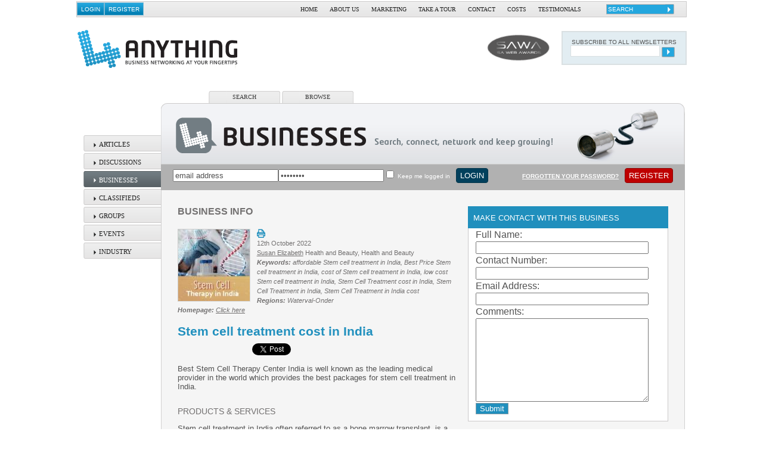

--- FILE ---
content_type: text/html
request_url: http://www.4anything.co.za/?business_home+view_about+6004056
body_size: 6365
content:
<!DOCTYPE HTML PUBLIC "-//W3C//DTD HTML 4.01 Transitional//EN">
<html>
  <head>
    <title>4 Anything :: Business Listing :: Stem cell treatment cost in India</title>
    <link rel="shortcut icon" href="media/img/4any.ico" >
	<meta http-equiv="Content-Type" content="text/html; charset=UTF-8">
<meta name="description" content="Stem cell treatment cost in India">
<meta name="keywords" content="affordable Stem cell treatment in India,Best Price Stem cell treatment in India,cost of Stem cell treatment in India,low cost Stem cell treatment in India,Stem Cell Treatment cost in India,Stem Cell Treatment in India,Stem Cell Treatment in India cost">
<meta property="og:site_name" content="4 Anything"/>
<meta property="fb:app_id" content="150181575050226"/>
<meta property="og:title" content="Stem cell treatment cost in India"/>
<meta property="og:type" content="company"/>
<meta property="og:image" content="http://www.4anything.co.za/storage/4/0/5/5/6004055.jpg"/>
<meta property="og:url" content="http://www.4anything.co.za/?business_home+view_about+6004056"/>
<meta property="og:description" content="Best Stem Cell Therapy Center India is well known as the leading medical provider in the world which provides the best packages for stem cell treatment in India."/>
<meta name="googlebot" content="nosnippet">
<link href="media/css/default.css" rel="stylesheet" type="text/css">
<link href="media/css/default/template.css" rel="stylesheet" type="text/css">
<link href="media/css/default/document.css" rel="stylesheet" type="text/css">
<link href="media/css/default/screen.css" rel="stylesheet" type="text/css">
<link href="media/css/default/menu.css" rel="stylesheet" type="text/css">
<link href="media/css/default/framework.css" rel="stylesheet" type="text/css">
<link href="media/css/default/portal.css" rel="stylesheet" type="text/css">
<link href="media/css/default/banner.css" rel="stylesheet" type="text/css">
<link href="media/css/default/article.css" rel="stylesheet" type="text/css">
<link href="media/css/default/groups.css" rel="stylesheet" type="text/css">
<link href="media/css/default/business_listing.css" rel="stylesheet" type="text/css">
<link href="media/css/default/forum.css" rel="stylesheet" type="text/css">
<link href="media/css/default/edu.css" rel="stylesheet" type="text/css">
<link href="media/css/default/products.css" rel="stylesheet" type="text/css">
<link href="media/css/default/dnd.css" rel="stylesheet" type="text/css">
<link href="media/css/default/connect.css" rel="stylesheet" type="text/css">
<link href="media/css/default/events.css" rel="stylesheet" type="text/css">
<link href="media/css/default/pim.css" rel="stylesheet" type="text/css">
<link href="media/css/default/notifications.css" rel="stylesheet" type="text/css">
<script type="text/javascript" src="media/js/MochiKit.js"></script>
<script type="text/javascript" src="media/js/any.js"></script>
<script type="text/javascript" src="media/js/ajax.js"></script>
<script type="text/javascript" src="media/js/visual.js"></script>
<script type="text/javascript" src="media/js/dnd.js"></script>
<script type="text/javascript" src="?file_viewer+javascript+app"></script>
<script type="text/javascript" src="?file_viewer+javascript+fb+connect"></script>
<script type="text/javascript" src="?file_viewer+javascript+twitter+connect"></script>

  </head>
<body><a name='top'></a><div id="fb-root"></div><script type="text/javascript" src="https://connect.facebook.net/en_US/all.js"></script><script>FB.init({appId:'150181575050226', cookie:true, status:true, xfbml:true});</script><script type="text/javascript">
  var _gaq = _gaq || [];
  _gaq.push(['_setAccount', 'UA-28264346-1']);
  _gaq.push(['_trackPageview']);

  (function() {
    var ga = document.createElement('script'); ga.type = 'text/javascript'; ga.async = true;
    ga.src = ('https:' == document.location.protocol ? 'https://ssl' : 'http://www') + '.google-analytics.com/ga.js';
    var s = document.getElementsByTagName('script')[0]; s.parentNode.insertBefore(ga, s);
  })();
</script>

<table class='center_of_world' align="center"'>
	<tr>
		<td>
			<div class='header'>
			<!-- header -->
				<table class=header cellspacing="0" cellpadding="0">
					<tr class='top_header_bar'>
						<td class='user_login'><input class="button" type="button" onclick="Vis4.makePopup(this,'&lt;table id=&quot;gen_user0&quot; class=&quot;popup&quot;&gt;&lt;tr&gt;&lt;th class=popup&gt;&lt;span&gt;Login&lt;/span&gt;&lt;input type=\&#039;button\&#039; value=\&#039;X\&#039; class=\&#039;close\&#039; onclick=&quot;fade(&amp;#039;gen_user0&amp;#039;)&quot;&gt;&lt;/th&gt;&lt;/tr&gt;&lt;tr&gt;&lt;td class=popup&gt;&lt;form name=&quot;login&quot; class=&quot;submit&quot; action=&quot;?logon+login&quot; type=&quot;submit&quot; method=&quot;POST&quot; enctype=&quot;multipart/form-data&quot;&gt;\n&lt;div class=\&#039;form_user\&#039;&gt;\n\n\n&lt;div class=\&#039;form_input\&#039;&gt;\n&lt;span class=\&#039;form_input_user_name\&#039;&gt;\n&lt;label&gt;Email&lt;/label&gt;&lt;span class=\&#039;widget\&#039;&gt;&lt;input name=&quot;custom/user_name/new&quot; class=&quot;login&quot; id=&quot;login_email&quot; size=&quot;30&quot; type=&quot;text&quot;&gt;&lt;/span&gt;\n&lt;/span&gt;\n&lt;/div&gt;\n\n&lt;div class=\&#039;form_input\&#039;&gt;\n&lt;span class=\&#039;form_input_password\&#039;&gt;\n&lt;label&gt;Password&lt;/label&gt;&lt;span class=\&#039;widget\&#039;&gt;&lt;input name=&quot;custom/password/new&quot; class=&quot;login&quot; onkeyup=&quot;if(event.keyCode==13)Any4.submitThis(this)&quot; maxlength=&quot;16&quot; size=&quot;16&quot; type=&quot;password&quot;&gt;&lt;/span&gt;\n&lt;/span&gt;\n&lt;/div&gt;\n\n&lt;span class=\&#039;form_input_url\&#039;&gt;&lt;input type=&quot;hidden&quot; name=&quot;custom/url/new&quot; value=&quot;?profile+index&quot;&gt;&lt;/span&gt;\n&lt;input type=&quot;checkbox&quot; name=&quot;custom/auto/new&quot;&gt; Keep me logged in&lt;br&gt;\n&lt;input name=&quot;login&quot; class=&quot;submit&quot; action=&quot;?logon+login&quot; custom=&quot;1&quot; type=&quot;button&quot; submit=&quot;Save&quot; onclick=&quot;Any4.submitThis(this)&quot; value=&quot;Login&quot;&gt;\n&lt;a class=\&#039;forgot\&#039; href=\&#039;?customer_info+apply+password\&#039;&gt;Forgot Password?&lt;/a&gt;\n\n&lt;/div&gt;&lt;/form&gt;&lt;/td&gt;&lt;/tr&gt;&lt;/table&gt;','gen_user0','under-right');; setTimeout('($(\'login_email\')).focus()',200);" value="Login"><input class="button" type="button" onclick="document.location='?page+show+registration'" value="Register"> </td>
						<td class='top_menu_bar'><div class=menu><ul class="top_menu">
<li class="home"><span><a href="?portaldisplay+index">Home</a></span></li>
<li class="about_us"><span><a href="?page+show+about_us">About Us</a></span></li>
<li class="marketing"><span><a href="?page+show+marketing">Marketing</a></span></li>
<li class="take_a_tour"><span><a href="?page+show+tour">Take a Tour</a></span></li>
<li class="contact"><span><a href="?page+show+contact_us">Contact</a></span></li>
<li class="costs"><span><a href="?page+show+costs">Costs</a></span></li>
<li class="testimonials"><span><a href="?page+show+testimonials">Testimonials</a></span></li>
</ul>
</div>
</td>
						<td class='search' valign="middle">
							<form class="" name='top_search' action="?searching+search" method="POST" enctype="multipart/form-data">
							<table cellpadding="0" cellspacing="0" border='0'>
								<tr>
								   <td valign="middle">
								       <input onclick='this.value=""' value='SEARCH' type='text' name='search'>
								   </td>
								   <td valign="middle">
								       <a onclick='document.top_search.submit()' href='#'><img class='search_button' src='media/img/default/search_button.png' align="middle"></a>
								   </td>
								</tr>
							</table>
							</form>

						</td>
					</tr>
							
					<tr>
						<td colspan='3' class='logo'>
							<table cellpadding="0" cellspacing="0">
								<tr>
									<td class='main_logo'><a href="?portaldisplay+index"><img src="media/img/default/main_logo.png"></a></td>
									<td valign="middle" align='right'>
										<a href="https://www.4anything.co.za?go+to+sawa"  target="_new"><img src='media/img/default/sawa_1.png' border=0></a>
									</td>
									<td class='newsletter' valign="middle">
										<div >
										   <form action="?newsletter_admin+post" method="post" name='newsletter' enctype="multipart/form-data">
										      <table cellpadding="0" cellspacing="0" class='newsletter_form'>
										         <tr>
										            <td colspan='2' valign='bottom'>SUBSCRIBE TO ALL NEWSLETTERS</td>
										         </tr>
										         <tr>
										            <td align='right' valign='top'><input type='text' name='email'></td>
										         	<td align='left' class='newsletter_pusher' valign='top'><a onclick='document.newsletter.submit()'><img  src='media/img/default/news_letter_button.png'></a></td>
										         </tr>
										      </table>
										   </form>
										</div>
									</td>
								</tr>
							</table>
						</td>

					</tr>
			</table>
			</div>
			<div class=main_page>
			<table class='menu_body_seperator' cellpadding="0" cellspacing="0">
				<tr>
					<td class='left_menu_container'>
					   <table cellpadding="0" cellspacing="0" border='0' align='right'>
					      <tr>
					         <td>
					           <div class=menu><ul class="left_top">
<li class="articles"><span><a href="?article_search+show_search">Articles</a></span></li>
<li class="discussions"><span><a href="?forum_listing+index">Discussions</a></span></li>
<li class="businesses"><span class=selected><a href="?business_listing+show_listing">Businesses</a></span></li>
<li class="classifieds"><span><a href="?classified_listing+index">Classifieds</a></span></li>
<li class="groups"><span><a href="?groups+search">Groups</a></span></li>
<li class="events"><span><a href="?event_list+index">Events</a></span></li>
<li class="industry"><span><a href="?portaldisplay+show">Industry</a></span></li>
</ul>
</div>

					         </td>
					      </tr>
					      <tr>
					         <td class='menu_break'>
					            &nbsp;
					         </td>
					      </tr>
					      <tr>
					         <td>
					            
					         </td>
					      </tr>
					      <tr>
					         <td>
					            
					         </td>
					      </tr>
					   </table>
					</td>
					<td class='main_body'>
					   <table cellpadding="0" cellspacing="0" border=0 class='main_body'>
					      <tr>
					      	<td class='tab_holder' valign="bottom"><div class=menu><ul class="tab">
<li class="search_businesses"><span class='menu_parent_businesses'><span><a href="?business_listing+show_listing">Search</a></span></span></li>
<li class="browse_businesses"><span class='menu_parent_businesses'><span><a href="?business_browse+show_business_browse">Browse</a></span></span></li>
</ul>
</div>
</td>
					      </tr>
					      <tr>
					      	<td class='feature_area'><img src='media/img/default/business_application_banner.png'></td>
					      </tr>
					      <tr><td colspan='3' class='h_login'><div class="horizontal_login"><form action="?logon+login" method="POST" enctype="multipart/form-data">
<div class='form_user'>
<input onfocus="this.value=&#039;&#039;" onkeyup="if(event.keyCode==13) $('hzlogin_pass').focus()" onblur="if(this.value==&#039;&#039;)this.value=&#039;email address&#039;" type="text" name="user_name" value="email address"><input id="hzlogin_pass" onfocus="this.value=&#039;&#039;" onkeyup="if(event.keyCode==13)Any4.submitThis(this)" type="password" name="password" value="password"><div class='hz_autologin'><input type="checkbox" name="custom/auto/new"> Keep me logged in</div><input type="hidden" name="url" value="?profile+index"><input class="submit" type="button" onclick="Any4.submitThis(this)" value="Login"></div></form><div class="extras"><div class='forgot'><a href="?customer_info+apply+password">Forgotten your password?</a></div><input class="button" type="button" onclick="document.location='?page+show+registration'" value="Register"></div><div style='clear: both'></div></div></td></tr>
					      <tr>
					      	<td class='main_screen'>
					      		<table width=879px class=default_screen>
<tr class=screen><td valign=top class=main><div class='page'><div class='page_business_home'>
<div class='page_view_about'>
<h1 class='page_title'>Business Info</h1>
<div class='heading_section'>
<img class="main_picture" alt="Stem cell treatment cost in India" title="Click to view full size." src="http://www.4anything.co.za/storage/4/0/8/2/6004082.jpg" onclick="window.open('storage/4/0/5/5/6004055.jpg','','scrollbars=yes')"><div class='icons'><img onclick="window.open('?services+printing+business+6004056')" src="http://www.4anything.co.za/media/img/print.png" alt="Image"></div>
<div>12th October 2022</div><span class='customer'><a href="?customer_home+view+6004031">Susan Elizabeth</a></span> <span class='portal'>Health and Beauty, Health and Beauty</span><br>
<span class='keywords'><label>Keywords:</label> affordable Stem cell treatment in India, Best Price Stem cell treatment in India, cost of Stem cell treatment in India, low cost Stem cell treatment in India, Stem Cell Treatment cost in India, Stem Cell Treatment in India, Stem Cell Treatment in India cost</span>
<br>
<span class='regions'><label>Regions:</label> Waterval-Onder</span>
<br>
<span class=heading_info><label>Homepage:</label> <a target="_blank" href="http://www.4anything.co.za/?go+to+business+6004056">Click here</a></span>
<br><div style='clear: both; height: 0'>&nbsp;</div>
<h2  class='content_title'>Stem cell treatment cost in India</h2>
</div>
<div style='clear: both; height: 0'>&nbsp;</div>
<table><tr>
<td width='49.5%' valign=top><iframe src="https://www.facebook.com/plugins/like.php?app_id=150181575050226&amp;href=http%3A%2F%2Fwww.4anything.co.za%2F%3Fbusiness_home%2Bview_about%2B6004056&amp;layout=button_count&amp;show_faces=false&amp;width=122&amp;action=recommend&amp;font=arial&amp;&amp;colorscheme=light&amp;height=22" scrolling="no" frameborder="0" style="border:none; overflow: hidden; width:120px; height:20px;" allowTransparency="true"></iframe></td><td width='49.5%' valign=top><iframe allowtransparency="true" frameborder="0" scrolling="no" src="https://platform.twitter.com/widgets/tweet_button.html?url=http://www.4anything.co.za/?business_home+view_about+6004056" style="width:100px; height:20px;"></iframe></td>
</tr></table>
<div id='section_' class='section'>
<div class='text_section'>
<p>Best Stem Cell Therapy Center India is well known as the leading medical provider in the world which provides the best packages for stem cell treatment in India.</p></div>
</div>
<div id='section_products_amp_services' class='section'>
<h2 class='section_title'>Products &amp; Services</h2>
<p>Stem cell treatment in India often referred to as a bone marrow transplant, is a procedure that replaces unhealthy blood-forming cells with healthy cells. Stem cell therapy in India has shown promising results for serious diseases that may currently be unresponsive to standard therapies. Stem cell treatment cost in India is about 25 to 30 percent of its cost in the western world, apart from not having to wait for a surgical operation here in India. Many foreign patients in India are turning to stem cell therapy.</p></div>
<div id='section_' class='section'>
<a name='pictures'></div>
</div></div></div>
</td><td valign=top class=sideinfo><div class='info_box' id='info_make_contact_with_this_business'>
<div class='info_make_contact_with_this_business'>
<div class='info_title'>Make Contact with this business</div>
<div class='info_data'>
<form action="?business_click+lead+6004056" method="POST" enctype="multipart/form-data">
<div class='form_business_lead'>
<table style="margin-bottom: 2px; margin-left: 10px;" width="100%"><tr><td><label>Full Name:</label></td></tr><tr><td><input style="width:290px;" type="text" name="name"></td></tr><tr><td><label>Contact&nbsp;Number:</label></td></tr><tr><td><input style="width:290px;" type="text" name="cell"></td></tr><tr><td><label>Email&nbsp;Address:</label></td></tr><tr><td><input style="width:290px;" type="text" name="email"></td></tr><tr><td><label>Comments:</label></td></tr><tr><td><textarea style="width: 290px;height:140px" name="comments"></textarea></td></tr><tr><td><input class="submit" type="button" onclick="Any4.submitThis(this)" value="Submit"></td></tr><tr></tr>
</table></div></form></div>
</div>
</div>
<p><div class='info_box' id='info_news_about_business'>
<div class='info_news_about_business'>
<div class='info_title'>News About Business:</div>
<div class='info_data'>
<div id='feedbusiness6004056'><div class='listing'>
<div class='feed_event_listing'>
<table class='info_list'>
<tr>
<td class='left'><img class="main_picture" alt="Stem cell treatment cost in India" title="Stem cell treatment cost in India" zoom="" onclick="document.location='?business_home+view_about+6004056'" src="http://www.4anything.co.za/storage/4/0/6/6/6004066.jpg">
</td>
<td class='right'><h2><span onclick='document.location="?business_home+view_about+6004056"'>Stem cell treatment cost in India</span></h2>
Keywords of the business <a href="?business_home+view_about+6004056">Stem cell treatment cost in India</a> changed. Keywords are now <i>affordable Stem cell treatment in India, Best Price Stem cell treatment in India, cost of Stem cell treatment in India, low cost Stem cell treatment in India, Stem Cell Treatment cost in India, Stem Cell Treatment in India</i> and <i>Stem Cell Treatment in India cost</i>.<br>3.3 years ago
</td></tr>
</table>
</div>
</div>
<hr><div class='listing'>
<div class='feed_event_listing'>
<table class='info_list'>
<tr>
<td class='left'><img class="main_picture" alt="Stem cell treatment cost in India" title="Stem cell treatment cost in India" zoom="" onclick="document.location='?business_home+view_about+6004056'" src="http://www.4anything.co.za/storage/4/0/6/6/6004066.jpg">
</td>
<td class='right'><h2><span onclick='document.location="?business_home+view_about+6004056"'>Stem cell treatment cost in India</span></h2>
New business <a href="?business_home+view_about+6004056">Stem cell treatment cost in India</a> created.<br>3.3 years ago
</td></tr>
</table>
</div>
</div>
</div>
</div>
</div>
</div>
</td></tr>
</table>


					      	</td>
					      </tr>
					      <tr>
					      	<td class='announcement_banner'>
								<a target="_blank" href="http://www.4anything.co.za/?customer_home+email"><img src="http://www.4anything.co.za/media/img/default/announcement_friends.png" alt="Image"></a>
							</td>
					      </tr>
					      <tr>
					      	<td>
					      		<table cellpadding="0" cellspacing="0" border=0>
					      			<tr>
					      				<td class='action_block'>
						      				<a href='?article_search+show_search'>
						      					<img src='media/img/default/action_article.png'>
						      				</a>
					      				</td>
					      				<td class='action_block'>
						      				<a href='?forum_listing+index'>
						      					<img src='media/img/default/action_discussion.png'>
						      				</a>
					      				</td>
					      				<td class='action_block'>
						      				<a href='?business_listing+show_listing'>
						      					<img src='media/img/default/action_business.png'>
						      				</a>
					      				</td>
					      				<td class='action_block'>
						      				<a href='?groups+search'>
						      					<img src='media/img/default/action_group.png'>
						      				</a>
					      				</td>
					      				<td class='action_block'>
						      				<a href='?classified_listing+index'>
						      					<img src='media/img/default/action_classified.png'>
						      				</a>
					      				</td>
					      				<td class='action_block'>
						      				<a href='?profile+index'>
						      					<img src='media/img/default/action_profile.png'>
						      				</a>
					      				</td>
					      			</tr>
					      		</table>
					      	</td>
					      </tr>
					      <tr>
					      	<td>
								<div class='banner'><div class='bottom_square'><table class='banner'><tr><td><a target="_new" href="?banner_click+click+546179"><img title="Get your free fax to e-mail number in 5 seconds flat." src="http://www.4anything.co.za/storage/6/1/8/8/546188.jpg" alt="Image"></a></td><td><a target="" href="?banner_click+click+2175"><img title="Profit and VAT recovery" src="http://www.4anything.co.za/storage/9/6/7/9/89679.jpg" alt="Image"></a></td><td><a target="" href="?banner_editor+index"><img title="" src="http://www.4anything.co.za/storage/4/1/5/2/1104152.png" alt="Image"></a></td><td><a target="" href="?banner_editor+index"><img title="" src="http://www.4anything.co.za/storage/4/1/5/2/1104152.png" alt="Image"></a></td><td><a target="" href="?banner_editor+index"><img title="" src="http://www.4anything.co.za/storage/4/1/5/2/1104152.png" alt="Image"></a></td><td class=last><a target="" href="?banner_editor+index"><img title="" src="http://www.4anything.co.za/storage/4/1/5/2/1104152.png" alt="Image"></a></td></tr>
</table></div></div>
                                                </td>
					      </tr>
					       <tr>
					      	<td>
								<div class='banner'><div class='bottom_wide'><table class='banner'><tr><td><a target="" href="?banner_click+click+1291257"><img title="TRAINERS OPERATORS MACHINES,WE TRAIN TO PASS NOT TO FAIL.ENROLL TO OUR 5 TO 7DAYS MACHINERY TRAINING AND RECEIVE OUR JOB ASSISTANCE THROUGH OUR TRUSTED COMPANIES THAT ASSIST OUR TRAINED STUDENTS WITH JOBS.WE ARE FULLY REGISTERED AND WE TRAIN BOTH THEORY AND PRACTICAL.FREE ACCOMMODATION AVAILABLE :TEL +27745112461;WE OFFER COURSES LIKE:

*COUNTER BALANCE(forklift)5DAYS TRAINING@R950
,
*TRACTOR LOADER BACKHOE(TLB)10 DAYS TRAINING@R3,000

*FRONT END LOADER-10 DAYS TRAINING@R2,700

*EXCAVATOR-10 DAYS TRAINING@R4,700

*MOBILE CRANE-10 DAYS TRAINING@R4,500

*TOWER CRANE-10 DAYS TRAINING@R4,500

*OVERHEAD CRANE-10 DAYS TRAINING@R2,200

*DUMP TRUCK-10 DAYS TRAINING@R4,500

*REACH TRUCK-5DAYS TRAINING@R2,000

*GRADER-10 DAYS TRAINING@R5,500

*BULLDOZER-10 DAYS TRAINING@R5,500

*ROLLER-7DAYS TRAINING@R2,700

*SCOOP TRAM (LHD)-1 WEEK TRAINING@R5,000

*BOBCAT-5DAYS TRAINING@R4,000

*DRILL RIG-1 WEEK TRAINING@R5,000

*HOW TO USE A GRINDER-5DAYS TRAINING@R1,000

WE ALSO OFFER WELDING COURSES LIKE;

*ARC WELDING ALL TRAINED FOR 4 WEEKS@R4,500

*GAS WELDING -4 WEEKS----R8500

*CO2 WELDING---4 WEEKS---R6,500

*ALUMINUM AND STEEL WELDING---R4,500.

*TIG/AGONY---4 WEEKS---R7,000.

BOILER MAKING----9 MONTHS--R24,OOO.


*CARPENTRY,PIPE FITTING,PANEL BEATING,GAS CUTTING,GRINDING COURSE.

CALL:+27745112461.

EMAIL;bagvinforklifttraining@yahoo.co.za

" src="http://www.4anything.co.za/storage/1/3/6/4/1291364.jpg" alt="Image"></a></td><td class=last><a target="_new" href="?banner_click+click+96274"><img title="Take the tour" src="http://www.4anything.co.za/storage/6/3/2/1/96321.png" alt="Image"></a></td></tr>
</table></div></div>
                                                </td>
					      </tr>
					      <tr>
					      	<td>
								<div class='footer'>
				                   <div class='menu_footer'><div class=menu><ul class="bottom_menu">
<li class="home"><span><a href="?portaldisplay+index">Home</a></span></li>
<li class="about_us"><span><a href="?page+show+about_us">About Us</a></span></li>
<li class="marketing"><span><a href="?page+show+marketing">Marketing</a></span></li>
<li class="take_a_tour"><span><a href="?page+show+tour">Take a Tour</a></span></li>
<li class="contact"><span><a href="?page+show+contact_us">Contact</a></span></li>
<li class="site_map"><span><a href="?page+show+sitemap">Site Map</a></span></li>
<li class="terms_amp_conditions"><span><a href="?page+show+terms">Terms &amp; Conditions</a></span></li>
<li class="privacy_policy"><span><a href="?page+show+privacy">Privacy Policy</a></span></li>
<li class="testimonials"><span><a href="?page+show+testimonials">Testimonials</a></span></li>
</ul>
</div>
</div>
				                   	<center>
					                     <div class='social_footer'>
						                     <table class='social_links'>
						                     	<tr>
						                     		<td valign="middle">
						                     			<a href='?business_home+view_about+3247'><img src='media/img/default/4_any_social_link.png'> </a>
						                     		</td>
						                     		<td>
						                     		    <a href='?business_home+view_about+3247'>Follow us on 4 Anything</a>
						                     		</td>
						                     		<td valign="middle">
						                     			 <a href='https://twitter.com/4anything'><img src='media/img/default/twitter_social_link.png'></a>
						                     		</td>
						                     		<td>
						                     		     <a href='https://twitter.com/4anything'> Follow us on Twitter</a>
						                     		</td>
						                     		<td valign="middle">
						                     			 <a href='https://www.facebook.com/home.php#!/pages/Pretoria-South-Africa/4Anything/135191023167889'><img src='media/img/default/fb_social_link.png'></a>
						                     		</td>
						                     		<td valign="middle">
						                     			 <a href='https://www.facebook.com/home.php#!/pages/Pretoria-South-Africa/4Anything/135191023167889'>Follow us on Facebook</a>
						                     		</td>
						                     	</tr>
						                     </table>
						                     </div>
				                    </center>
			                   </div>
			                   <br>
			                   <div class='lexi'>
			                   		<a href='https://www.4anything.co.za?go+to+sawa' target="_new"><img src="media/img/default/sawa_3.png" border=0></a>
			                   		<a href='https://www.4anything.co.za?go+to+lexi' target="_new"><img src="media/img/default/lexi.png" border=0></a>
			                   </div>
							</td>
					      </tr>
					   </table>

					</td>
				</tr>
			</table>
			</div>

		</td>
	</tr>
</table>
<hr>
<span class='version'>v1.7</span>
</body>
</html>


--- FILE ---
content_type: text/css
request_url: http://www.4anything.co.za/media/css/default.css
body_size: 397
content:

body,html, div, span, object, iframe,
h1, h2, h3, h4, h5, h6, blockquote,
a, abbr, acronym, address, code,
del, dfn, em, img, q,
fieldset, form, label, legend, input
table, caption, tbody, tfoot, thead, tr, th, td
{
  margin: 0;
  padding: 0;
  border: none;
  font-family: Arial, helvetica, sans-serif;
}

ol, ul, li, dd, dt,dl
{
  border: none;
  font-weight: inherit;
  font-style: inherit;
  font-family: inherit;
  margin: 0;
  padding-bottom: 0;
}

th
{
  font-weight: bold;
}

pre
{
  margin: 0;
  padding: 0;
  border: none;
}

body
{ 
  line-height: 1.5; 
}

blockquote:before, blockquote:after, q:before, q:after
{
  content: "";
}

blockquote, q 
{
  quotes: "" "";
}

blockquote
{
  font-style: italic;
}

a img
{
  border: none;
}

h1
{
}

h2
{
}

h3
{
}

h4
{
  margin-top: 6px;
}


--- FILE ---
content_type: text/css
request_url: http://www.4anything.co.za/media/css/default/template.css
body_size: 1407
content:
body
{
  color:#525252;
}

.center_of_world
{
	width: 1024px;
}

.header
{
	width:100%;	
	height:130px;
}

.top_header_bar
{
	background: url("../../img/default/top_menu_back.png") repeat-x top left;
	height: 27px;
}

.search
{
	width:135px;
	padding: 0px;
	border-right: solid 1px #cccbcb;	
	
	
}
.search input
{
	width:100px;
	height: 17px;
	font-size: 10px;
	background-color: #24a7de;
	color:#ffffff;
	border:solid 1px #b1b0b0;
	border-right: solid 1px #24a7de;	
}

.search_button
{
	margin:0px;
	border:0px;	
}

.search form
{
	border:none;
	padding:0px;
}

.top_menu_bar
{
	text-align:right;
	padding-right: 22px;
	width:745px;	
	text-align:right;
}

.user_login
{
	width: 145px;
	border-left: solid 1px #cccbcb;
}

.user_login input
{
	background : url("../../img/default/login_back.png") repeat-x center left;
	border: solid 1px #7fbad3;
	border-right: solid 1px #7fbad3;
	color:#ffffff;
	font-size: 10px;
	height:22px;
	text-transform: uppercase;
	
}

td.logo
{
	text-align:right;
}

.logo table
{
	width:100%;
}

.user_info
{
	padding:0px;	
	font-size: 10pt;
}

.newsletter
{
	text-align: right;
	vertical-align: middle;
	width:210px;
	
}

table.newsletter_form
{
	margin-left:15px;
	background-color: #e2edf2;
	border:solid 2px #d9e0e2;
	height:57px;
	text-align:center;
	width:210px;
	font-size:10px;	
}

td.newsletter_pusher
{
	width:40px;
	padding-left:3px;
	padding-top:3px;
	text-align:left;
}

.newsletter_form input
{
	width: 150px;
	border: solid 1px #d9e0e2;
}

.main_logo
{
	width:450px
}

.left_menu_container
{
	width:145px;
	padding-top: 75px;
	#padding-top:91px;
	vertical-align:top;
	text-align : right;
	padding-left:0px;
	padding-right: 0px;
}

.left_menu_container table
{
	padding:0px;
	margin:0px;
	vertical-align:top;
}

.main_body
{
	vertical-align:top;
	width:879px;
}

.main_screen
{
	
}

.menu_body_seperator
{
	width:1024px;
	padding-top: 20px;
	padding-bottom: 20px;
	height: 500px;
}

.tab_holder
{
	padding-left:80px;
}

.feature_area
{
	padding:0px;
	border:0px;
	margin:0px;
}

.menu_break
{
	height:70px;
}

.announcement_banner img
{
	border:  1px solid #CCCBCB;
	display:block;
	width:879px;
}

.footer
{
	text-align:center;
}

.social_links
{
	border:solid 1px #cbc9c9;
	width: 440px;
	height:40px;
	font-size: 9px;
	padding:10px;
}

.social_links td
{
	vertical-align:middle;	
}

.social_links a 
{
	text-decoration: none;
	color:#3a3a3a;
}

.menu_footer
{
	padding:0px;
	margin:12px;
}

.sawa
{
	text-transform: uppercase;
	color: #6ab4d3;
	font-size: 10pt;
	text-align: center;
	font-weight: bold;
	padding-right:15px;
}

.lexi
{
	padding-left:15px;
	background-color: #006995;
	text-align:right;
	height: 52px;
}

.login_horizontal
{
	background-color: #b1b1b1;
	border :solid 1px #adadad;
	width:879px;
}

.login_horizontal td.user_name
{
	padding-left:10px;
	width:170px;
	padding-top:8px;
	padding-bottom:8px;
}

.login_horizontal td.password
{
	width:170px;
}

.login_horizontal .login_button_area input.button
{
	background: url("../../img/default/login_button_back.png") repeat-x center left;
	border:solid 1px #01344b;
	#border:none;
	text-transform: uppercase;	
	padding-left:10px;
	padding-right:10px;
}

.login_horizontal .reg_text td.title
{
	color:#ffffff;
	font-size: 13px;
	font-weight : bolder;
	text-transform: uppercase;
	vertical-align:top;
	padding-top:0px;
	text-align: center;
}

.login_horizontal .reg_text td.keep
{
	color:#013449;
	font-size:11px;
	vertical-align: top;
	padding-top:5px;
}

.login_horizontal .reg_text td.forgotten
{
	text-align:right;
}

.login_horizontal .reg_text td.forgotten a
{
	color:#013449;	
	font-size:11px;
}

.login_horizontal .register_button_area input.button
{
	background: url("../../img/default/register_back.png") repeat-x center left;
	border:solid 1px #c90000;
	#border:none;
	text-transform: uppercase;	
	padding-left:10px;
	padding-right:10px;
}

td.action_block
{
	padding-top:3px;
	padding-right:4px;
}

div.horizontal_login
{
    width: 879px;
    height: 47px;
    background-color: #b1b1b1;
    margin-top: -4px;
}

div.horizontal_login form
{
    float: left;
    padding-top: 10px;
    padding-bottom: 10px;
    padding-left: 20px;
}

div.horizontal_login form input.submit, div.horizontal_login form input.button
{
    margin-left: 10px;
    height: 25px;
    text-transform: uppercase;	
    border: 1px solid #013449;
    background-color: #01405c;
    border-radius: 4px;
    -moz-border-radius: 4px;
}

div.horizontal_login div.extras
{
    padding-top:10px;
    display:inline;
    padding-bottom: 10px;
    padding-right: 20px;
    float: right;
}

div.horizontal_login div.extras div.forgot
{
	display : inline;
}

div.horizontal_login div.extras a
{
    color: #ffffff;
    font-weight : bolder;
    font-size: 10px;
    margin-right: 10px;
    text-transform: uppercase;	
}

div.horizontal_login div.extras input.button
{
    height: 25px;
    border: 1px solid #8d0001;
    background-color: #be0000;
    border-radius: 4px;
    -moz-border-radius: 4px;
    text-transform: uppercase;	
}

div.horizontal_login  div.hz_autologin
{
	font-size:10px;
	color: #ffffff;
	display:inline;
	
}





--- FILE ---
content_type: text/css
request_url: http://www.4anything.co.za/media/css/default/screen.css
body_size: 1049
content:

table.default_screen td.sideinfo, table.top_menu_screen td.sideinfo
{
  width: 336px;
  padding-left: 15px;
  padding-top: 25px;
  padding-right:25px;
}

table.top_menu_screen td.top_menu
{
  padding-left: 25px;
  padding-top: 25px;
  padding-right:25px;
  height: 30px;
}

table.top_menu_screen td.top_menu div.top_menu
{
  border: 1px solid #cbcbcb;
  color: #1e1e1e;
  background-color: #e3e3e5;
  height: 22px;
  #height:32px;
  padding-top: 8px;
  font-family: verdana;
  font-size: 12px;
  text-transform: uppercase;
  -moz-border-radius: 3px;
  -webkit-border-radius: 3px;
  border-radius: 3px;
}

table.default_screen, table.top_menu_screen
{
  margin-bottom:3px;
  border-left: solid 1px #d1d0d0;
  border-right: solid 1px #d1d0d0;
  border-bottom: solid 1px #d1d0d0;
  background-color: #f5f5f5;
}

table.default_screen td.main, table.top_menu_screen td.main
{
  padding-top: 25px;
  padding-left: 25px;
  padding-bottom: 100px;
}


table.home_page td.main,table.home_page_business td.main
{
  padding-top:3px;
}

table.home_page td.sideinfo,table.home_page_business td.sideinfo
{
   padding-top:3px;
}
/* Article Grid --------------------------------*/
td.home_article_title
{
	border: solid 1px #c60154;
	#border:none;
	background: url("../../img/default/home_page_article_back.png") repeat-x center left;
	#background-color:#C80255;
	height:28px;
	
}

td.home_article_title img
{
	margin-left:16px;	
}

td.home_article_text
{
	font-size:12px;
	color: #ce0a5c;
	padding-right:5px;
	font-weight:bold;
}

td.home_article_text img
{
	margin-top:10px;
	margin-left:70px;
}
/* Discussion Grid --------------------------------*/
td.home_discussion_title
{
	border: solid 1px #d23b00;
	#border:none;
	background: url("../../img/default/home_page_discussions_back.png") repeat-x center left;
	#background-color:#D43E00;
	height:28px;
	
}

td.home_discussion_title img
{
	margin-left:16px;	
}

td.home_discussion_text
{
	font-size:12px;
	color: #d33d00;
	padding-right:5px;
	font-weight:bold;
}


td.home_discussion_text img
{
	margin-top:10px;
	margin-left:103px;
}

/* Business Grid --------------------------------*/
td.home_business_title
{
	border: solid 1px #5a6266;
	#border:none;
	background: url("../../img/default/home_page_business_back.png") repeat-x center left;
	#background-color:#5a6266;
	height:28px;
	
}

td.home_business_title img
{
	margin-left:16px;	
}

td.home_business_text
{
	font-size:12px;
	color: #5d6569;
	padding-right:5px;
	font-weight:bold;
}


td.home_business_text img
{
	margin-top:10px;
	margin-left:75px;
}

/* Classifieds Grid --------------------------------*/
td.home_classifieds_title
{
	border: solid 1px #ff6600;
	#border:none;
	background: url("../../img/default/home_page_classifieds_back.png") repeat-x center left;
	#background-color:#ff6600;
	height:28px;
	
}

td.home_classifieds_title img
{
	margin-left:16px;	
}

td.home_classifieds_text
{
	font-size:12px;
	color: #ff8c00;
	padding-right:5px;
	font-weight:bold;
}


td.home_classifieds_text img
{
	margin-top:10px;
	margin-left:103px;
}

/* Groups Grid --------------------------------*/
td.home_groups_title
{
	border: solid 1px #779d00;
	#border:none;
	background: url("../../img/default/home_page_groups_back.png") repeat-x center left;
	#background-color:#779d00;
	height:28px;
	
}

td.home_groups_title img
{
	margin-left:16px;	
}

td.home_groups_text
{
	font-size:12px;
	color: #7ca400;
	padding-right:5px;
	font-weight:bold;
}


td.home_groups_text img
{
	margin-top:10px;
	margin-left:75px;
}

/* Groups Grid --------------------------------*/
td.home_industry_title
{
	border: solid 1px #6605c5;
	#border:none;
	background: url("../../img/default/home_page_industries_back.png") repeat-x center left;
	#background-color:#6605c5;
	height:28px;
	
}

td.home_industry_title img
{
	margin-left:16px;	
}

td.home_industry_text
{
	font-size:12px;
	color: #4f019e;
	padding-right:5px;
	font-weight:bold;
}


td.home_industry_text img
{
	margin-top:10px;
	margin-left:103px;
}


td.home_article_appliction_block,
td.home_business_appliction_block,
td.home_discussion_appliction_block,
td.home_classifieds_appliction_block,
td.home_groups_appliction_block,
td.home_industry_appliction_block
{
	border:solid 1px #cccbcb;
	width:290px;
}


td.home_app_grid
{
	padding-right:3px;
	padding-bottom:3px;
}

td.home_app_grid_bottom
{
	padding-right:3px;
}

h2.home_page_register
{
	border:none;
	background: url("../../img/default/home_page_register_back.png") repeat-x center left;
	color:#ffffff;
	width:586px;
	#width:584px;
	font-size:12px;
	height:26px;
	text-transform: uppercase;
	text-align: center;
	vertical-align : middle; 
	display : table-cell;
	#padding-top:5px;
}

h2.home_page_register a
{
	color:#ffffff;
	text-decoration: none;
}

div.people_container
{
padding-bottom:3px;
}

table.plain_screen
{
  margin-bottom:3px;
  border:solid 1px #d1d0d0;
  background-color: #f5f5f5;
}

table.plain_screen td.main
{
  padding-left: 25px;
  padding-top: 25px;
  padding-right: 25px;
  
}


--- FILE ---
content_type: text/css
request_url: http://www.4anything.co.za/media/css/default/menu.css
body_size: 1164
content:
/*Top Menu -------------------------------------------------------------------------------*/
ul.top_menu
{
	list-style: none;
	float:right;
	padding:0px;
	margin: 0px;
}

.top_menu li
{
	float:left;
	display: inline;
	padding-top: 0px;
	padding-left: 0px;
	padding-bottom: 0px;
	padding-right: 20px;
}

.top_menu a
{
	color: #1f1f1f;
	font-family: verdana;
	font-size:10px;
	text-decoration: none;
	text-transform: uppercase;
}

.top_menu .selected a
{
	color: #3994bb;
	text-decoration: underline;
}

/* Additional Menu (oops, some CSS naming there) ------------------------------------------*/

table.top_menu_screen td.top_menu div.top_menu a
{
  margin-left: 14px;
  margin-right: 10px;
}

table.top_menu_screen td.top_menu div.top_menu a.selected
{
  color: #108dbe;
  text-decoration: underline;
}

/*Top Left Menu ---------------------------------------------------------------------------*/

ul.left_top
{
	text-align:left;	
	padding:0px;
	margin: 0px;
	margin-right : 0px;
	width:130px;
	float:right;
	
}

.left_top li
{
	margin-bottom:3px;
	#margin-bottom:0px;	
	text-decoration: none;
	text-transform: uppercase;
	font-size:11px;
	background: url("../../img/default/left_menu.png") no-repeat left center;
	height:27px;
	list-style: none;
}

.left_top a
{
	text-decoration: none;
	color: #1f1f1f;
	display:block;	
	height:27px;
	padding-top:9px;
	padding-left:26px;
	font-family: verdana;	
}

ul.left_top span.selected
{
	display:list-item;
	height: 27px;	
	background: url("../../img/default/selected_left_menu.png") no-repeat left center;
}

ul.left_top span.selected a
{
	color:#ffffff;	
}

/*Left Bottom ---------------------------------------------------------------------------*/

ul.left_bottom
{
	text-align:left;	
	padding:0px;
	margin: 0px;
	margin-right : 0px;
	width:130px;
	float:right;
	
}

.left_bottom li
{
	margin-bottom:3px;
	#margin-bottom:0px;	
	text-decoration: none;
	text-transform: uppercase;
	font-size:11px;
	background: url("../../img/default/left_menu.png") no-repeat left center;
	height:27px;
	list-style: none;
}

.left_bottom a
{
	text-decoration: none;
	color: #3a3a3a;
	display:block;	
	height:27px;
	padding-top:9px;
	padding-left:26px;
	font-family: verdana;	
	
}

ul.left_bottom span.selected
{
	display:list-item;
	height: 27px;
	background: url("../../img/default/left_menu_selected.png") no-repeat left center;	
}

ul.left_bottom span.selected a
{
	color:#ffffff;
}


/* Tab */

ul.tab
{
    float:left;
    margin:0px;
    padding:0px;
    list-style:none;
}

ul.tab li
{
	
	
	float:left;
	display:list-item;
	margin:0px;
	padding:0px;
	background: url("../../img/default/right_tab.png") no-repeat right top;
	margin-right:3px;
	width:120px;
	text-align:center;
	
	
	
}

ul.tab a
{
	display:block;
	background: url("../../img/default/left_tab.png") no-repeat left top;
	padding-right:3px;
	padding-left:3px;
	padding-top:5px;
	padding-bottom:5px;
	text-transform: uppercase;
	font-family:verdana;
	text-decoration:none;
	font-size:10px;
	color: #3a3a3a;
}

ul.tab span.selected a
{
    background: url("../../img/default/left_tab_selected.png") no-repeat left top;
    color: #ffffff;
}

ul.tab span.selected
{
    display: block;
    background: url("../../img/default/right_tab_selected.png") no-repeat right top;
}

/* Articles */

div.menu ul li.articles span.selected
{	
    background: url("../../img/default/articles_left_menu.png") no-repeat left center;
}

ul.tab li span.menu_parent_articles span.selected a
{
    background: url("../../img/default/articles_left_tab.png") no-repeat left top;
}

ul.tab li span.menu_parent_articles span.selected
{
    background: url("../../img/default/articles_right_tab.png") no-repeat right top;
}

/* Discussions */

div.menu ul li.discussions span.selected
{
    background: url("../../img/default/discussions_left_menu.png") no-repeat left center;
}

ul.tab li span.menu_parent_discussions span.selected
{
    background: url("../../img/default/discussion_right_tab.png") no-repeat right top;
}

ul.tab li span.menu_parent_discussions span.selected a
{
    background: url("../../img/default/discussions_left_tab.png") no-repeat left top;
}

/* Businesses */

div.menu ul li.businesses span.selected
{
    background: url("../../img/default/business_left_menu.png") no-repeat left center;
}

ul.tab li span.menu_parent_businesses span.selected
{
    background: url("../../img/default/businesses_right_tab.png") no-repeat right top;
}

ul.tab li span.menu_parent_businesses span.selected a
{
    background: url("../../img/default/businesses_left_tab.png") no-repeat left top;
}

/* Products */

div.menu ul li.products span.selected
{
    background: url("../../img/default/products_left_menu.png") no-repeat left center;
}

ul.tab li span.menu_parent_products span.selected
{
    background: url("../../img/default/products_right_tab.png") no-repeat right top;
}

ul.tab li span.menu_parent_products span.selected a
{
    background: url("../../img/default/products_left_tab.png") no-repeat left top;
}

/* Classifieds */

div.menu ul li.classifieds span.selected
{
    background: url("../../img/default/classifieds_left_menu.png") no-repeat left center;
}

ul.tab li span.menu_parent_classifieds span.selected
{
    background: url("../../img/default/classifieds_right_tab.png") no-repeat right top;
}

ul.tab li span.menu_parent_classifieds span.selected a
{
    background: url("../../img/default/classifieds_left_tab.png") no-repeat left top;
}

/* Groups */

div.menu ul li.groups span.selected
{
    background: url("../../img/default/groups_left_menu.png") no-repeat left center;
}

ul.tab li span.menu_parent_groups span.selected a
{
    background: url("../../img/default/groups_left_tab.png") no-repeat left top;
}

ul.tab li span.menu_parent_groups span.selected
{
    background: url("../../img/default/groups_right_tab.png") no-repeat right top;
}

/* Events */

div.menu ul li.events span.selected
{
    background: url("../../img/default/events_left_menu.png") no-repeat left center;
}

ul.tab li span.menu_parent__events span.selected a
{
    background: url("../../img/default/events_left_tab.png") no-repeat left top;
}

ul.tab li span.menu_parent__events span.selected
{
    background: url("../../img/default/events_right_tab.png") no-repeat right top;
}

/* Industry */

div.menu ul li.industry span.selected
{
    background: url("../../img/default/industry_left_menu.png") no-repeat left center;
}

ul.tab li span.menu_parent_industry span.selected a
{
    background: url("../../img/default/industry_left_tab.png") no-repeat left top;
}

ul.tab li span.menu_parent_industry span.selected 
{
    background: url("../../img/default/industry_right_tab.png") no-repeat right top;
}

/*Bottom Menus -------------------------------------------------------------------------------*/

ul.bottom_menu
{
	list-style: none;
	padding:0px;
	margin:0px;
}

.bottom_menu li
{
	display: inline;
	padding-top: 0px;
	padding-left: 10px;
	padding-bottom: 0px;
	padding-right: 10px;
	border-right:solid 1px;	
	height: 11px;
	margin:0px;
}

.bottom_menu a
{
	color: #1f1f1f;
	font-family: verdana;
	font-size:10px;
	text-decoration: none;
	text-transform: uppercase;
}

.bottom_menu .selected a
{
	color: #3994bb;
	text-decoration: underline;
}

li.privacy_policy
{
	border-right:none;
}


--- FILE ---
content_type: text/css
request_url: http://www.4anything.co.za/media/css/default/framework.css
body_size: 3325
content:

hr
{
  border-top: solid 1px #cccbcb;
  border-bottom: none;
  border-left: solid 1px #f6f6f6;
  border-right: solid 1px #f6f6f6;
  margin-left: 1px;
  margin-right: 1px;
  height: 1px;
}

.info_box hr
{
  margin-left: 10px;
  margin-right: 10px;
}

div.page hr
{
  height:1px;
  margin-top: 15px;
  margin-bottom: 15px;
}

span.version
{
  font-size: 7pt;
}

h2.section_title
{
  margin-top: 5px;
  margin-bottom: 10px;
}

h2.content_title img
{
  padding-right: 0.5em;
}

span.popup
{
  overflow: visible;
  position: absolute;
  top: 0;
  left: 0;
  display: none;
}

span.popup div.container
{
  border: 1px solid #999;
}

table.popup
{
  background-color: white;
}

table.popup th.popup
{
  white-space: nowrap;
  padding-left: 25px;
  padding-right: 25px;
  padding-top: 5px;
  padding-bottom: 5px;
  background-color: #208FBD;
  color: white;
  height: 23px;
  font-size: 14px;
  text-transform: uppercase;
  vertical-align: middle;
}

table.popup td.popup
{
  padding: 5px;
}

span.popup input.close
{
  position: absolute;
  left: 4px;
  top: 4px;
  border: solid 1px #999;
}

span.popup table.popup
{
  font-size: 12px;
  color: #666;	
}

span.popup a
{
  color: #208FBD;
}

dl.contact_info
{
  font-size: 10pt;
}

div.address
{
  font-size: 10pt;
}

div.listing table.main_list
{
  width: 100%;
  height: 140px;
}

div.listing table.main_list a.main_list_title
{
  text-decoration: none;
  color: #727070;
}

div.listing table.main_list td
{
  vertical-align: top;
}

div.listing table.main_list td.left
{
  width: 120px;
  padding-top: 8px;
  padding-bottom: 7px;
}

div.listing table.main_list td.left img
{
  width: 142px;
  height: 155px;
  border: 1px solid #cbc9c9;
  cursor:pointer;
}

div.listing table.main_list td.right
{
  padding-top: 3px;
  padding-bottom: 3px;
  padding-left: 10px;
  font-size: 10pt;
  color: #727070;
}

div.listing table.main_list td.right p
{
	margin:0px;
	padding-top:3px;
	padding-bottom: 3px;
}

div.listing table.main_list h2
{
  font-size: 14pt;
  font-weight: normal;
  margin-top: 10px;
  color: #525252;  
}

div.listing table.main_list h3
{
  font-size: 8pt;
  margin-bottom: 0px;
  color: #727070;
  font-weight: normal;
  line-height: 1.7;
}

div.listing table.extended_list
{
  width: 100%;
  margin-bottom: 10px;
}

div.listing table.extended_list td
{
  vertical-align: top;  
}

div.listing table.extended_list td.top
{
  font-size: 12pt;
  font-weight: bold;
  color: #1f1f1f;
  height: 20px;
}

div.listing table.extended_list td.left
{
  width: 75px;
}

div.listing table.extended_list td.right
{
  font-size: 10pt;
  color: #686868;
}

div.listing table.extended_list div.float
{
  float: right;
  clear: right;
  width: 100px;
  margin-left: 5px;
  margin-bottom: 5px;
}

div.listing table.flat_list
{
  width: 100%;
  margin-bottom: 5px;
}

div.listing table.flat_list td.left
{
}

div.listing table.flat_list div.bottom
{
  padding-top: 5px;
  font-size: 11px;
  color: #b0b0b0;
}

div.listing table.flat_list div.bottom a
{
  color: #b0b0b0;
  text-decoration: none;
}

div.listing table.flat_list div.bottom a:hover
{
  text-decoration: underline;
}

div.listing table.bullet_list
{
  padding-top: 3px;
  font-size: 11pt;
}

div.listing table.bullet_list a
{
  color:#727070;
  margin-left: 10px;
}

div.listing table.info_list
{
  width: 100%;
  height: 40px;
}

div.listing table.info_list td
{
  vertical-align: top;
}

div.listing table.info_list td.left
{
  width: 60px;
  text-align: center;
  padding-top: 15px;
  padding-bottom: 15px;
  padding-left: 15px;
}

div.listing table.info_list td.left img
{
  border: 1px solid #aaa;
  cursor:pointer;
}

div.listing table.info_list td.right
{
  padding-top: 15px;
  padding-left: 11px;
  font-size: 8pt;
  color: #525252;
}

a.url, span.url
{
  color: #0a87bf;
  text-decoration: underline;
  text-transform: uppercase;
  font-size: 9pt;
  cursor: pointer;
}

a.url img, span.url img
{
	margin-left: 4px;
}

div.info_data a.url, div.info_data span.url
{
  margin-left: 5px;
}

div.listing table.info_list h2
{
  font-size: 9pt;
  font-weight: bold;
  margin-bottom: 0px;
  color: #1e1e1e;
}

div.info_box
{
  width: 100%;
  background-color: #ffffff;
  padding: 0;
  margin: 0;
}

div.info_send_message span.form_input_subject input, div.info_send_message textarea
{
	width:315px;
}

div.info_box h1
{
  padding-top: 10px;
  font-size: 14pt;
}

div.info_box div.info_title
{
  color: white;
  background-color: #208fbd;
  border: 1px solid #208fbd;
  font-size: 10pt;
  text-transform: uppercase;
  height: 24px;
  padding-left: 8px;
  padding-top: 11px;
  #padding-bottom:11px;
}

div.info_box input.tiny
{
  font-size: 9px;
  width: 30px;
  height: 15px;
  background-color: #616a6f;
  color: #fffdfe;
}

div.info_box div.info_data
{
  font-size: 8pt;
  border-left: 1px solid #cbc9ca;
  border-right: 1px solid #cbc9ca;
  border-bottom: 1px solid #cbc9ca;
  padding: 0;
  padding-bottom: 5px;
}

div.listing table.grid_list
{
  border: solid 1px #cccbcb;
  background-color : #f2f2f2;
  width:240px;
  margin-right:3px;
  margin-bottom:3px;
}

div.listing table.grid_list td.left
{
  vertical-align: top;
  padding-left:5px;  
  padding-top:5px;
  padding-bottom:5px;
}

div.listing table.grid_list td.right
{
  vertical-align: top;
  padding-right:10px;  
  padding-top:5px;
  padding-bottom:5px;
  padding-left:3px;
  font-size: 11px;
}

div.form_input label
{
  display: block;
}

div.form_input span.widget
{
  display: block;
}

form
{
  font-size: 10pt;
}

form h3
{
  font-weight: bold;
  color: white;
  background-color: black;
}

form div.help
{
  font-size: 8pt;
}

form div.form_input
{
  padding-top:5px;
  padding-bottom:5px;
}

form div.form_input img
{
  vertical-align: middle;
}

form div.form_input label
{
  padding-bottom:3px;
  color:#525252;
}

div.selector_input
{
  padding-top:15px;
  padding-bottom: 5px;
}

div.selector_input label
{
  color:#525252;
  font-size:10pt;
}

form div.form_input input, form div.form_input select
{
  border:solid 1px #d5d4d4;
}

form input.button, form input.submit, .button
{
  background-color: 208fbd;
  border: solid 1px #899ea7;
  color: #ffffff;
  font-size: 10pt;
}

input.button[disabled], input.button.disabled, input.submit[disabled]
{
  background-color: white;
  color: #899ea7;
}

div.dialog_main
{
  left:416px;
  top:126px;  
  z-index:200;
  display:block;
  width:425px;
  position:fixed;
  border:solid 1px #999;
  text-align:center;
  background-color: white;
  border:solid 1px #24A7DE;
  
}

div.dialog_header
{
  font-size:13px;
  color:grey;  
  text-transform: uppercase;
  font-weight: bold;
  padding-bottom:20px;
  text-align:left;
}

div.dialog_error
{
  color:red;
}

div.dialog_warn
{
  color:orange;
}

div.dialog_success
{
  color:green;
}

div.dialog_content
{
  padding-bottom:20px;
}

div.dialog_border
{
  padding:10px;  
  border:solid 10px #E2EDF2;
}

table.selector
{
  width: 100%;
}

table.selector tr.top_controls td
{
}

table.selector tr.top td
{
  padding-top: 5px;
  padding-bottom: 5px;
}

table.selector tr.main td
{
  padding-right: 10px;
}

table.selector tr.bottom td
{
  padding-top: 5px;
  padding-bottom: 5px;
}

table.selector tr.bottom_controls td
{
}

table.selector div.keywords td
{
  padding-right:30px;
  padding-top	:20px;
}

table.selector div.keywords a
{
  color: #525252;
  text-decoration: none;
  cursor: pointer;
  font-size: 10pt;	
}

table.selector div.keywords a.current
{
  color: #208fbd;
  text-decoration: underline;
  cursor: pointer;
  font-size:10pt;	
}

ul.letter
{
  display: inline; 
  list-style: none;
  font-size: 8pt;
  padding-top: 10px;
  padding-left: 2px;
}

ul.letter li
{
  display: inline; 
  margin: 0;
  padding: 0;
  margin-right: 4px;
}

ul.letter li a
{
  display: inline;
  margin: 0;
  padding: 0;
  text-align: center;
  color:#525252;
  text-decoration: none;
}

ul.letter li.selected a
{
  color: #208fbd;
  border-bottom: 2px solid #208fbd;
}

h3.selector
{
  font-size: 12px;
  text-transform: uppercase;
  margin-top: 0;
  margin-bottom: 5px;
}

table.selector_control
{
  font-size: 12px;
  color:#525252;
}

table.selector_control td:first-child
{
  width: 60px;
}

table.selector_control select, table.selector_control input
{
  width: 200px;
  height: 22px;
  border: 1px solid #b3b3b3;
  background-color: white;
}

table.selector_control select.country, div.region_editor select.country
{
  width: 100px;
}

table.selector_control select.province, div.region_editor select.province
{
  width: 100px;
}

table.selector_control select.city, div.region_editor select.city
{
  width: 100px;
}

table.selector_control select.suburb, div.region_editor select.suburb
{
  width: 100px;
}

table.selector_control input.search
{
  width: 170px;
  text-align: left;
}

table.selector_control input.searchsubmit
{
  width: 30px;
  text-align: center;
  background-color: #24a7de;
  color: white;
  font-weight: bold;
  font-size: 12px;
  border-left: none;
  vertical-align: top;
}

div.image_gallery_picture
{
  border: solid 1px #d3d4d4;
}

div.component
{
  border: solid 2px #e3e2e2;
  padding: 15px;
  margin-top: 20px;	
  margin-bottom: 20px;	
  margin-right: 20px;
  background-color: #ffffff;
  color: #525252;
  font-size: 10pt;
}

div.component h1
{
  text-transform: uppercase;
  color: #525252;
  font-size: 10pt;
}

div.component label
{
  display: block;
  margin-bottom: 2px;
  margin-top: 8px;
}

div.keyword_list span, div.region_list span, div.portal_picker span
{
  text-decoration: underline;
  margin-right: 5px;
  cursor: pointer;
}

div.hits table
{
  width:200px;
}

div.hits td.period_report th
{
  border: solid 1px grey;
}

div.hits td.period_report table
{
  border: solid 1px grey;
  margin : 5px;
}

div.hits td.period_report td
{
  padding-left:5px;
}

div.info_box div.info_send_message div.info_data
{
  padding: 10px;
}

div.info_box div.info_profile div.info_data
{
  padding-left: 10px;
  padding-right: 10px;
  padding-bottom: 10px;
}

div.page_my a, div.page_customer_home a
{
  text-decoration: none;
  color: #9b9b9b;
}

div.customer_business_info
{
	border:solid 1px grey;
	background-color: #EBEBEB;
	padding:3px;
	width:170px;
}

div.customer_business_info a
{
	color:black;
}

table.gallery
{
}

table.gallery td
{
  padding-right: 15px;
  vertical-align: top;
  text-align: center;
}

table.gallery img
{
  border-top: 1px solid #cacaca;
  border-left: 1px solid #cacaca;
  border-right: 1px solid #d9d9d9;
  border-bottom: 1px solid #d9d9d9;
  margin-bottom: 10px;
}

table.gallery input
{
  margin-bottom: 10px;
}

table.calendar
{
}

table.calendar th
{
  text-align: center;
  font-weight: bold;
}

table.calendar td
{
  text-align: center;
}

table.calendar td a
{
  color: inherit;
  text-decoration: none;
  cursor: pointer;
}

table.calendar td.marked, table.calendar td.current_marked
{
  font-weight: bold;
}

table.calendar td.current
{
}

table.calendar td span.today
{
  color: red;
  font-weight: bold;
}

div.calendar_event_infobox table.calendar th
{
  width: 44px;
  font-weight: normal;
  font-size: 8pt;
}

div.calendar_event_infobox table.calendar td
{
  background-color: #f6f6f6;
}

div.calendar_event_infobox table.calendar td.marked, div.calendar_event_infobox table.calendar td.current_marked
{
  background-color: #cacaca;
}

div.calendar_event_infobox
{
  padding-top: 7px;
  padding-left: 5px;
}

table.gallery div.name
{
  font-size: 8pt;
  margin: 5px;
}

table.calendar td span
{
  cursor: pointer;
}

table.content_block
{
  border-top: 1px solid #d9d9d9;
  border-left: 1px solid #d9d9d9;
  border-right: 1px solid #cacaca;
  border-bottom: 1px solid #cacaca;
  background-color: #f5f5f5;
  margin-top: 10px;
  width: 100%;
}

table.content_block th
{
  font-weight: normal;
  font-size: 12pt;
}

table.info_list p
{
  margin-bottom: 0;
}

table.info_list span.more
{
  margin-left: -5px;
}

table.info_list span.more a
{
  font-size: 7pt;
}

div.listing div.contact_link_listing table.extended_list td.top
{
  padding-top: 5px;
  color: #525252;
  font-size: 10pt;
}

div.listing div.contact_link_listing table.extended_list td.left
{
  width: 35px;
}

.rating td
{
  padding-top:10px;
}

div.page_my input.button
{
  margin:2px;
  display:inline;
}

#section_what_would_you_like_to_do_now
{
  width:500px;
}

textarea,input,select {
	font-family: arial;
	color:#525252;
}

div.calendar_diary table.calendar tr.month
{
  font-size: 20pt;
}

div.calendar_diary table.calendar th.left_control
{
  text-align: right;
}

div.calendar_diary table.calendar th.right_control
{
  text-align: left;
}

div.calendar_diary table.calendar td
{
  width: 120px;
  background-color: white;
  border-top: 1px solid #d9d9d9;
  border-left: 1px solid #d9d9d9;
  border-right: 1px solid #cacaca;
  border-bottom: 1px solid #cacaca;
  vertical-align: top;
  text-align: left;
  padding: 6px;
}

div.calendar_diary table.calendar td span.today
{
  color: orange;
}

div.calendar_diary table.calendar td span.daynum
{
  font-size: 24pt;
  margin-right: 5px;
}

div.calendar_diary table.calendar td ul
{
  font-size: 7pt;
  padding: 0px;
  margin: 0px;
  line-height: 8px;
  list-style-type: square;
  list-style-position: inside;
}

div.calendar_diary table.calendar td li
{
  padding: 0;
  margin-bottom: 6px;
}

div.calendar_diary table.calendar td li span.time
{
  color: black;
  font-size: 7.5pt;
  font-weight: bold;
}

div.calendar_diary table.calendar td div.links input, div.calendar_diary table.calendar td span.links
{
  font-size: 7pt;
  color: #cccced;
  background-color: white;
  padding: 0px;
  margin: 0px;
  border: none;
}

div.calendar_diary table.calendar td img.icon
{
  float: right;
  clear: right;
  margin-right: -5px;
  cursor: pointer;
  margin-bottom: 2px;
}


table.hits td
{
	padding-right:20px;
}

div.hit_report th.impressions, div.hit_report th.clicks
{
	font-size:18px;
	color: #208FBD;
	text-align:left;
}

div.hit_report th
{
	text-align:left;
}

div.nicEdit-main img
{
    float: right;
    margin-left: 5px;
}

div.tree
{
  border: 1px solid #cccced;
  padding: 2px;
  -moz-border-radius: 5px;
  -webkit-border-radius: 5px;
  border-radius: 5px;
  font-size: 10pt;
}

div.tree div.tree_title
{
  background-color: #cccced;
  padding: 3px;
  font-weight: bold;
  border-top-left-radius: 5px; 
  border-top-right-radius: 5px; 
  -moz-border-radius-topleft: 5px;
  -moz-border-radius-topright: 5px;
}

div.tree div.tree_title span.title_link
{
  float: right;
  margin-right: 8px;
}

div.tree div.tree_body
{
  padding-left: 10px;
  padding-right: 10px;
  padding-top: 5px;
  padding-bottom: 5px;
}

div.tree div.tree_body a
{
  color: inherit;
  text-decoration: none;
}

div.tree div.tree_body a:hover
{
  text-decoration: underline;
}

div.tree div.tree_body a.link
{
  font-size: 80%;
  margin-left: 5px;
  color: #cccced;
}

div.tree div.tree_body a.link:hover
{
  text-decoration: underline;
  color: #999;
}

div.tree div.branch
{
}

div.tree div.entry
{
}

div.tree div.entry span.current
{
  color: black;
  font-weight: bold;
}

div.tree span.indent
{
  margin-left: 18px;
}

div.tree span.control
{
  font-family: "DejaVu Sans Mono", "Lucida Console", Monaco, monospace;
  border: 1px solid #cccced;
  color: #999;
  font-size: 10px;
  margin-right: 4px;
  padding-left: 3px;
  padding-right: 4px;
  -moz-border-radius: 5px;
  -webkit-border-radius: 5px;
  border-radius: 5px;
  cursor: pointer;
}

div.tree span.control:hover
{
  background-color: #999;
  color: #cccced;
}

div.tree span.control.empty:hover
{
  background-color: inherit;
  color: inherit;
  cursor: inherit;
}

div.tree div.create_form
{
  border-top: 1px solid #cccced;
  margin-top: 10px;
}

div.operations .button
{
	margin-top:5px;
	#margin-right:5px;
}

div.user_portal_pick
{
	padding: 10px;
	padding-top: 20px;
	border: solid 1px #E2E4E7;
	background-color: white;
	margin: 3px;
	font-size:12;
	color:5d5d5d;
}

div.user_activity_operations,div.user_no_results
{
	padding:10px;	
	
}




--- FILE ---
content_type: text/css
request_url: http://www.4anything.co.za/media/css/default/portal.css
body_size: 897
content:
div.info_4_anything_news table.info_list
{
  width:99%;
}

div.info_4_anything_news
{
  border:solid 1px #d8d7d7;
  width:295px;
  height: 380px;
}

div.info_4_anything_news div.info_data
{
  border: 0px;
}


div.info_call_out
{
  border:solid 1px #d8d7d7;	
  background-color: #ffffff;
  padding:14px;
  width:340px;
}

div.info_call_out table.info_list h2
{
  font-size:16px;
  font-weight: normal;
  color:#525252;
  padding-left:10px;
}

div.info_call_out table.info_list td.left
{
  padding:0px;
}

div.info_call_out table.info_list td.right
{
  padding:0px;
}

div.info_call_out table.info_list p
{
  font-size:12px;
  font-weight: normal;
  color:#525252;
  padding-right:5px;
  padding-left:10px;
}

div.info_call_out table.info_list
{
  margin-top:10px;
  margin-bottom:10px;
}



div.info_call_out div.info_data
{
  border : 0px;
}

div.info_call_out div.listing
{
  margin-top:5px;
  margin-bottom:5px;
}


form.feed_status_update div.form_feed
{
  padding: 5px;
}

form.feed_status_update div.form_feed span.form_input_status input
{
  width: 400px;
}

div.info_data form span.form_input_status textarea
{
  width: 290px;
  height: 50px;
}

div.info_summary div.info_data 
{
  padding: 15px;
}

div.info_all_industries div.info_data 
{
  padding-left: 15px;
}

div.info_all_industries div.info_data a
{
  font-size: 8pt;
  text-decoration: none;
}

div.feed_event_listing table.extended_list td.top
{
  color: #999999;
  font-size: 9pt;
  font-weight: normal;
}

div.feed_event_listing table.extended_list td.right
{
  color: #525252;
  font-size: 12pt;
  font-weight: normal;
  padding-left: 13px;
}

div.feed_event_listing table.extended_list td.right a
{
  color: #0A87BF;
}

div.feed_event_listing table.extended_list td.left img
{
  border-top: 1px solid dcdcdc;
  border-left: 1px solid #cbc9ca;
  border-right: 1px solid #dad8d9;
  border-bottom: 1px solid #d7d5d6;
}

div.feed_event_listing table.info_list td
{
  font-size: 8pt;
  color: #525252;
}

div.feed_event_listing table.extended_list td.right div.bottom
{
  color: #999999;
  font-size: 9pt;
  margin-top: 10px;
}

div.feed_event_listing table.extended_list td.right div.ops
{
  clear: both;
  float: right;
}

div.feed_comment_box table
{
  width: 100%;
}

div.feed_event_listing table.extended_list td.right div.ops input
{
  border: none;
  background-color: #f5f5f5;
  color: #3b3b3b;
  text-decoration: underline;
  cursor: pointer;
}

div.feed_event_listing table.info_list td.right div.ops input
{
  border: none;
  background-color: inherit;
  #background-color: #f5f5f5;
  color: #3b3b3b;
  text-decoration: underline;
  cursor: pointer;
  margin-right: 5px;
  font-size: 10px;
  float: right;
  clear: both;
}

div.feed_event_listing table.extended_list td.right textarea
{
  width: 320px;
}

div.feed_event_listing table.info_list td.right textarea
{
  width: 200px;
  height: 100px;
}

div.feed_event_listing table.extended_list td.right div.comment
{
  width: 100%;
}

div.feed_event_listing table.extended_list td.right div.float
{
  margin: 0;
  padding: 0;
  clear: both;
}

div.feed_event_listing table.info_list div.feed_comment_box
{
  padding-top: 5px;
  padding-bottom: 5px;
  border-top: 1px solid #ececec;
}

div.feed_event_listing table.info_list a
{
  color: #111155;
  text-decoration: none;
}

table.statement th
{
  text-align: left;
}

table.statement td
{
  vertical-align: top;
}

table.statement th.ref
{
  width: 60px;
}

table.statement th.date
{
  width: 100px;
}

table.statement th.description
{
  width: 400px;
}

table.statement th.deposit, table.statement th.paid, table.statement th.balance
{
  width: 80px;
}

table.invoice
{
  border: 1px solid gray;
  background-color: white;
  margin-right: 2em;
  padding: 10px;
}

table.invoice td
{
  vertical-align: top;
  padding: 2px;
}


div.info_social_media div.info_title
{
}

div.info_social_media div.info_data
{
  border: none;
}


--- FILE ---
content_type: text/css
request_url: http://www.4anything.co.za/media/css/default/banner.css
body_size: 527
content:
div.info_box div.info_businesses_that_match_your_interests
{
}

div.info_box div.info_businesses_that_match_your_interests div.info_title
{
}

div.info_box div.info_recently_added_businesses, div.info_box div.info_recently_added_people
{
	width: 290px;
	margin-bottom:3px;
}

div.info_box div.info_recently_added_businesses div.info_data, div.info_box div.info_recently_added_people div.info_data
{
	padding-top: 8px;
	padding-left: 8px;
	padding-bottom: 8px;
	margin: 0;
}

div.info_box div.info_recently_added_businesses div.info_data img, div.info_box div.info_recently_added_people div.info_data img
{
  border: 1px solid #cbcbcb;
  background-color: #f0f0f0;
  margin-top: 3px;
  margin-left: 3px;
  margin-right: 3px;
  margin-bottom: 4px;
  padding: 0px;
  cursor:pointer;
}

table.home_page_business div.info_box div.info_recently_added_businesses div.info_data img,
table.home_page_business div.info_box div.info_recently_added_people div.info_data img
{
  margin-bottom: 7px;
}


div.info_box div.info_businesses_that_match_your_interests div.info_data
{
  padding-top: 10px;
  padding-left: 9px;
  padding-bottom: 8px;
  margin: 0;
}

div.info_box div.info_businesses_that_match_your_interests div.info_data img
{
  border: 1px solid #cbcbcb;
  background-color: #f0f0f0;
  margin-top: 5px;
  margin-left: 5px;
  margin-right: 6px;
  margin-bottom: 6px;
  padding: 0px;
  cursor:pointer;
}

div.info_box div.info_4_anything_recommends
{
  padding: 0;
  margin: 0;
}

div.info_box div.info_4_anything_recommends div.info_title
{
  background-color: #208fbd;
  border: 1px solid #208fbd;
}

div.info_box div.info_4_anything_recommends div.info_data
{
  border-left: 1px solid #cbc9ca;
  border-right: 1px solid #cbc9ca;
  border-bottom: 1px solid #cbc9ca;
  margin: 0;
}

table.banner
{
  border-spacing: 0;
}

table.banner td
{
  padding-right: 3px;
}

table.banner td.last
{
  padding-right: 0px;
}

div.banner img
{
    cursor: pointer;
    border:solid 1px #cccbcb;
    /* Hide from IE-Mac \*/
    margin-top:3px;
    /* End hide */
}

div.banner div.bottom_square img
{
  padding: 2px;
}


--- FILE ---
content_type: text/css
request_url: http://www.4anything.co.za/media/css/default/article.css
body_size: 129
content:
.article_list_link
{
	color: #727070;
    font-size: 8pt;
    margin-bottom: 0px;
}

div.article_date
{
    padding-bottom:3px;
}


--- FILE ---
content_type: text/css
request_url: http://www.4anything.co.za/media/css/default/groups.css
body_size: 1869
content:
div.info_box div.info_add_news div.info_title
{
}

div.info_add_news div.info_data
{
  padding: 15px;
}

div.info_box div.info_news_about_group div.info_title
{
}

div.info_box div.info_latest_groups div.info_title
{
}

div.info_box div.info_group_info div.info_title
{
}

div.info_box div.info_group_info img
{
  margin-left: 4px;
}

div.info_box#info_group_info div.info_data
{
  padding-left: 12px;
  padding-right: 12px;
}

div.info_box div.info_group_invitations div.info_title
{
}

div.info_box div.info_created_by_me div.info_title
{
}

div.info_box div.info_administrator div.info_title
{
}

div.info_box div.info_moderator div.info_title
{
}

div.info_box div.info_member div.info_title
{
}

div.info_box div.info_banned div.info_title
{
}

div.info_chat_topics div.info_data
{
  padding: 15px;
}

div.chat
{
  width: 445px;
}

div.chat div.title
{
  width: 360px;
  height: 20px;
  font-weight: bold;
  font-size: 16px;
  overflow: hidden;
  white-space: nowrap;
}

div.chat div.title span
{
  vertical-align: top;
}

div.chat div.title.editable:hover
{
  background-color: white;
  cursor: pointer;
}

div.chat div.title input
{
  height: 20px;
  width: 360px;
}

div.chat div#chat_status
{
  float: right;
  font-size: 80%;
}

div.chat div.white_style div#chat_status
{
  float: right;
  font-size: 13px;
  color: #7d7d7d;
  padding-top: 5px;
}

div.chat pre
{
  width: 100%;
  height: 250px;
  white-space: normal;
  word-wrap: break-word;
  overflow-y: scroll;
  overflow-x: hidden;
}

div.chat div.black_style pre
{
  width: 436px;
  color: white;
  background-color: black;
  border: 3px inset #777;
  padding: 2px;
  line-height: 13px;
}

div.chat div.black_style pre span.line
{
  font-family: "DejaVu Sans Mono", "Lucida Console", Monaco, monospace;
  font-size: 11px;
}

div.chat div.white_style input.topic
{
  height: 30px;
  width: 360px;
  padding-top: 3px;
  padding-left: 30px;
  font-weight: bold;
  color: #1f1f1f;
  font-size: 16px;
  background-image: url("../../img/default/20x20-edit.png");
  background-repeat: no-repeat;
  background-position: 3px 3px;
  border-color: #f8f8f8;
}

div.chat div.white_style pre
{
  width: 436px;
  #width: 456px;
  height: 424px;
  font-family: Arial,helvetica,san-serif !important;
  font-size: 12px;
  line-height: 13px;
  color: #6b6a6a;
  background-color: white;
  border-top: 1px solid #cccccc;
  border-left: 1px solid #cccccc;
  border-right: 1px solid #cccccc;
  padding-left: 10px;
  padding-right: 10px;
  padding-bottom: 10px;
}

div.chat div.white_style pre div.line div.nick
{
  color: #323232;
  height: 16px;
  padding-left: 5px;
  padding-right: 5px;
  padding-top: 4px;
  -moz-border-radius: 4px;
  -webkit-border-radius: 4px;
  border-radius: 4px;
  margin-top: 6px;
  margin-bottom: 6px;  
}

div.chat div.white_style pre div.line div.nick b
{
  font-weight: normal; 
}

div.chat div.white_style pre div.line div.text
{
}

div.chat div.white_style pre span.time
{
  float: right;
}

div.chat div.black_style input.chat_input
{
  width: 445px;
  color: white;
  background-color: black;
  font-family: "DejaVu Sans Mono", "Lucida Console", Monaco, monospace;
}


div.chat div.white_style div.chat_input_area
{
  background-color: white;
  width: 456px;
  height: 105px;
  border-top: 1px solid #b1b1b1;
  border-bottom: 1px solid #cccccc;
  border-left: 1px solid #cccccc;
  border-right: 1px solid #cccccc;
  overflow: hidden;
}

div.chat div.white_style div.chat_input_area img.avatar
{
  border: 1px solid #b4b4b4;
  float: right;
  margin-top: 11px;
  margin-right: 14px;
}

div.chat div.white_style div.chat_input_area img.icon
{
  position: relative;
  left: 10px;
  top: 3px;
}

div.chat div.white_style div.chat_input_area input.button_online, div.chat div.white_style div.chat_input_area input.button_nick
{
  -moz-border-radius: 2px;
  -webkit-border-radius: 2px;
  border-radius: 2px;
  border-width: 1px;
  font-size: 10px;
  color: #1c1c1e;
  height: 19px;
  background-image: url("../../img/default/gray_gradient.png");
  background-repeat: repeat-x;
}

div.chat div.white_style div.chat_input_area input.button_online
{
  position: relative;
  left: 14px;
  top: -8px;
  width: 50px;
}

div.chat div.white_style div.chat_input_area input.button_nick
{
  position: relative;
  left: 220px;
  top: -8px;
  width: 69px;
}

div.chat div.white_style div.chat_input_area span.nick
{
  position: relative;
  left: 236px;
  top: -7px;
  color: #208fbc;
  font-weight: bold;
}

div.chat div.white_style div.chat_input
{
  background-image: url("../../img/default/chat_bubble.png");
  background-repeat: no-repeat;
  width: 363px;
  height: 54px;
  margin-left: 15px;
  margin-top: 12px;
}

div.chat div.white_style div.chat_input textarea
{
  background-color: transparent;
  border: none;
  width: 348px;
  height: 48px;
  font-family: Arial,helvetica,san-serif !important;
  font-size: 12px;
  margin-left: 3px;
  margin-top: 3px;
  white-space: normal;
  overflow: auto;
  resize: none;
  outline-color: transparent;
  outline-style: none;
}

div.chat_history div.nav
{
  width: 400px;
  margin-top: 10px;
  margin-bottom: 10px;
}

div.chat_history
{
  width: 460px;
  #width:auto !important;
}

div.chat_history div.nav a
{
  color: #444;
}

div.chat_history, div.topic_history
{
  margin-left: 20px;
}

div.chat_history h3, div.topic_history h3
{
  margin-left: -20px;
}

div.topic_history a
{
  color: inherit;
  #color:#000000;
  text-decoration: none;
}

div.topic_history a:hover
{
  color: blue;
  text-decoration: underline;
}

div.topic_search
{
  background-color: white;
  padding: 1em;
  border-top: 1px solid #d9d9d9;
  border-left: 1px solid #d9d9d9;
  border-bottom: 1px solid #9b9b9b;
  border-right: 1px solid #9b9b9b;
}

div.chat_history span.topic
{
  margin-left: -10px;
  color: #222;
  font-weight: bold;
}

div.chat_history span.topic.editable:hover
{
  color: blue;
  text-decoration: underline;
  cursor: pointer;
}

div.chat_history span.time
{
  margin-left: -5px;
  font-weight: bold;
}

div.chat_history span.nick
{
  font-weight: bold;
}

div.chat_history span.time.editable:hover
{
  color: blue;
  text-decoration: underline;
  cursor: pointer;
}

div.group_content_listing table.main_list td.right div.bottom
{
  color: #9b9b9b;
}

div.group_content_listing table.main_list td.right div.bottom a
{
  color: #9b9b9b;
  text-decoration: none;
}

div.group_file_viewer
{
  width: 100%;
  background-color: #eeeeee;
  border-top: 1px solid #d9d9d9;
  border-left: 1px solid #d9d9d9;
  border-bottom: 1px solid #9b9b9b;
  border-right: 1px solid #9b9b9b;
}

div.group_file_viewer div.toolbar
{
  height: 53px;
  padding: 3px;
  border-bottom: 1px solid #d9d9d9;
}

div.group_file_viewer div.toolbar table
{
}

div.group_file_viewer div.toolbar div.icon
{
  height: 48px;
  width: 48px;
  border-top: 1px solid #d9d9d9;
  border-left: 1px solid #d9d9d9;
  border-bottom: 1px solid #9b9b9b;
  border-right: 1px solid #9b9b9b;
  background-color: white;
  text-align: center;
  cursor: pointer;
}

div.group_file_viewer div.toolbar div.icon:hover
{
  background-color: inherit;
}

div.group_file_viewer div.toolbar div.icon:active
{
  background-color: #d9d9d9;
}

div.group_file_viewer div.current_location
{
  padding-top: 3px;
  padding-bottom: 3px;
  padding-left: 10px;
  font-size: 14px;
  border-bottom: 1px solid #d9d9d9;
  font-family: verdana;
  background-color: #efefef;
}

div.group_file_viewer div.filearea
{
  padding: 6px;
}

div.group_file_viewer div.filearea div.entry
{
  font-family: verdana;
  height: 22px;
  overflow: hidden;
  padding-top: 1px;
  padding-left: 3px;
  background-color: white;
  border-bottom: 2px solid #eeeeee;
}

div.group_file_viewer div.filearea div.entry span.open
{
  font: inherit;
  cursor: pointer;
}

div.group_file_viewer div.filearea div.entry span.open:hover
{
  background-color: #eeeeee;
}

div.group_file_viewer div.filearea div.entry span.open:active
{
  background-color: #d9d9d9;
}

div.group_file_viewer div.filearea div.entry span.controls
{
  float: right;
}

div.group_file_viewer div.filearea div.entry img
{
  vertical-align: middle;
  border: 1px solid white;
}

div.group_file_viewer div.filearea div.entry img:hover
{
  border: 1px solid #d9d9d9;
  background-color: #d9d9d9;
}

div.group_file_viewer div.filearea div.entry img:active
{
  border: 1px solid #999999;
  background-color: #999999;
}

div.group_file_viewer div.filearea div.info
{
  background-color: #f3f3f3;
  border-top: 1px solid #d9d9d9;
  border-left: 1px solid #d9d9d9;
  border-bottom: 1px solid #ababab;
  border-right: 1px solid #ababab;
  padding: 5px;
}

div.group_file_viewer div.filearea div.info h1
{
  margin-top: 0px;
  margin-left: 20px;
  font-size: 16pt;
  font-family: verdana;
}

div.group_file_viewer div.filearea div.info img
{
  float: left;
}

div.group_file_viewer div.filearea div.info dl dt
{
  font-weight: bold;
}

div.group_file_viewer div.filearea div.info dl dd
{
  padding-left: 270px;
}

div.group_file_viewer div.filearea div.info input
{
  margin-top: 5px;
  margin-bottom: 10px;
}

div.group_file_viewer div.editor
{
  padding: 5px;
}

div.group_file_viewer div.editor table
{
  width: 100%;
  background-color: #f3f3f3;
  border-top: 1px solid #d9d9d9;
  border-left: 1px solid #d9d9d9;
  border-bottom: 1px solid #ababab;
  border-right: 1px solid #ababab;
  padding: 10px;
  margin-bottom: 5px;
}

div.group_file_viewer div.editor table td
{
  width: 50%;
}

div.group_file_viewer div.editor input.submit
{
  margin-top: 5px;
  margin-bottom: 5px;
}

a.top
{
  font-size: 10px;
  vertical-align: top;
  color: #ccc;
  float: right;
}


--- FILE ---
content_type: text/css
request_url: http://www.4anything.co.za/media/css/default/business_listing.css
body_size: 321
content:
div.info_news_about_business div.info_title
{
  background-color: #626b70;
  border:solid 1px #626b70;
}

div.info_latest_businesses div.info_title
{
  background-color: #626b70;
  border:solid 1px #626b70;
}

div.info_add_business_news div.info_title
{
  background-color: #208FBD;
  border:solid 1px #208FBD;
}

div.info_lead_reportstats div.info_title
{
  background-color: #626b70;
  border:solid 1px #626b70;
}

div.info_add_business_news div.info_data
{
  padding: 15px;
}

div.form_business_lead div.form_input span label
{
  display: inline;
}

div.form_business_lead div.form_input span span.widget
{
  display: inline;
  float: right;
}

div.form_business_lead div.form_input span span.widget textarea
{
  width: 300px;
  height: 100px;
}

div.lead_view
{
  padding: 1em;
  background-color: white;
}

div.lead_view div.lead_header
{
  background-color: #cccbcb;
  margin-bottom: 2em;
  padding: 1em;
}

div.lead_view div.lead_header span.label
{
  font-weight: bold;
}


--- FILE ---
content_type: text/css
request_url: http://www.4anything.co.za/media/css/default/products.css
body_size: 914
content:
div.info_add_comment_to_category_development div.info_data
{
  padding: 15px;
}

div.info_my_products div.info_data
{
  padding: 15px;
}

div.tree.item_type span.reorg:hover
{
  border: 1px solid #999;
}

div.tree div.instructions
{
  color: #999;
  font-size: 8pt;
  padding: 5px;
}

div.catalog
{
  color: #555;
  font-size: 10pt;
}

div.catalog span.title
{
  font-weight: bold;
}

div.catalog span.link
{
  text-decoration: none;
  color: inherit;
  cursor: pointer;
}

div.catalog span.link:hover
{
  text-decoration: underline;
}

div.catalog span.action_link
{
  color: #cccced;
  cursor: pointer;
}

div.catalog span.action_link:hover
{
  color: inherit;
  text-decoration: underline;
}

td.sideinfo div.quick_picks
{
  border: 1px solid #cccced;
  margin-right: 4px;
  padding-left: 3px;
  padding-right: 4px;
  padding-bottom: 4px;
  -moz-border-radius: 5px;
  -webkit-border-radius: 5px;
  border-radius: 5px;
}

td.sideinfo div.quick_picks div.title
{
  font-size: 10pt;
  background-color: #cccced;
  padding: 3px;
  font-weight: bold;
  margin-top: 3px;
  margin-bottom: 3px;
  border-top-left-radius: 5px; 
  border-top-right-radius: 5px; 
  -moz-border-radius-topleft: 5px;
  -moz-border-radius-topright: 5px;
}

div.form_item span.form_input_description textarea.item
{
   width: 410px;
   height: 100px;
}

div.business_product_line
{
  margin-left: 15px;
  margin-top: 2px;
}

div.heading_section div.product_price
{
  font-size: 15pt;
  font-weight: bold;
  margin-top: 10px;
}

div.heading_section div.product_provider
{
  font-weight: bold;
  margin-bottom: 5px;
}

input.price
{
  text-align: right;
  font-size: 8pt;
  width: 50px;
}

/* Shopping cart related stuff starts */

div.info_shopping_cart div.info_data
{
  padding: 15px;
}

div.shopping_cart
{
  border: 3px double #eee;
  padding: 5px;
  text-align: center;
  -moz-border-radius: 10px;
  -webkit-border-radius: 10px;
  border-radius: 10px;
}

div.confirm div.shopping_cart
{
  border: none;
}

table.shopping_cart
{
  font-size: 9pt;
}

table.shopping_cart tr.title td
{
  font-size: 8pt;
  font-style: italic;
}

table.shopping_cart td
{
  vertical-align: top;
}

table.shopping_cart td.name
{
  width: 200px;
}

table.shopping_cart td.unit
{
  width: 60px;
}

table.shopping_cart td.count
{
  width: 10px;
}

table.shopping_cart td.price
{
  width: 60px;
}

table.shopping_cart td:last-child
{
  text-align: right;
}

table.shopping_cart tr.total
{
  font-weight: bold;
}

table.shopping_cart td a
{
  color: inherit;
  text-decoration: none;
}

table.shopping_cart td a:hover
{
  text-decoration: underline;
}

/* Shopping cart related stuff ends */


table.version_picker_nav
{
	width:98%;
	border: solid #D5D5D5 1px;
	background-color: #EBEBEB;
	font-size: 10px;
	margin-bottom: 10px;
	
}

table.version_picker_nav td.btn_next
{
	text-align:right;	
}
table.version_picker_nav .button 
{
	width:70px;
	margin:10px;
}

table.version_picker_nav td.txt
{
	text-align: center;
	padding:10px;
}

table.version_picker_main td
{
	vertical-align: top;
}

#providers, #versions
{
	#width:100%;
}

table.version_picker_main .button
{
	margin-top:5px;
}


--- FILE ---
content_type: text/css
request_url: http://www.4anything.co.za/media/css/default/dnd.css
body_size: 132
content:

.dnd_source
{
  cursor: move;
}

.dnd_source:hover
{
}

.dnd_target
{
}

.dnd_selected
{
  border: 1px solid black;
}

.dnd_drag_over
{
  background-color: #999;  
}


--- FILE ---
content_type: text/css
request_url: http://www.4anything.co.za/media/css/default/connect.css
body_size: 246
content:

div.plugin_sync
{
  border: 1px solid #38579d;
  margin-bottom: 10px;
  padding: 10px;
  background-color: #a7bbe1;
  color: black;
  height: 50px;
  font-size: 12px;
}

div.plugin_sync div.state
{
  vertical-align: middle;
  margin-left: 25px;
  font-style: italic;
}

div.plugin_sync img,div.page_profile div.page_index div.plugin_sync img.main_picture
{
  float: right;
  border: none;
  margin: 0;
  padding: 0;
}

--- FILE ---
content_type: text/css
request_url: http://www.4anything.co.za/media/css/default/events.css
body_size: 149
content:

div.event_popup
{
  width: 250px;
}

div.event_location
{
  margin-left: 20px;
}

div.event_location label
{
  font-weight: bold;
  margin-left: -20px;
}

div.event_time label
{
  font-weight: bold;
  margin-left: -20px;
}

#section_events a
{
	color : #727070;
}


--- FILE ---
content_type: text/css
request_url: http://www.4anything.co.za/media/css/default/pim.css
body_size: 1114
content:

div.calendar_pim table.calendar tr.month
{
  font-size: 20pt;
}

div.calendar_pim table.calendar
{
	width:100%;
	height:100%;
}

div.calendar_pim table.calendar td
{
  width: 120px;
  height: 110px;
  background-color: white;
  border-top: 1px solid #d9d9d9;
  border-left: 1px solid #d9d9d9;
  border-right: 1px solid #cacaca;
  border-bottom: 1px solid #cacaca;
  vertical-align: top;
  text-align: left;
  padding: 6px;
}

div.calendar_pim table.calendar td.clickable
{
  cursor: pointer;
}

div.calendar_pim table.calendar td.clickable:hover
{
  background-color: #eee;
}

div.calendar_pim table.calendar td span.today
{
  color: orange;
}

div.calendar_pim table.calendar td span.daynum
{
  font-size: 10pt;
  font-weight: bold;
  margin: 1px;
  padding-top: 3px;
  padding-bottom: 3px;
  padding-left: 10px;
  padding-right: 10px;
  color: black;
  background-color: #eee;
}

div.calendar_pim table.calendar td span.link
{
  color: #2222ed;
}

div.calendar_pim table.calendar td span.today span.daynum
{
  color: white;
  background-color: red;
}

div.calendar_pim table.calendar td ul
{
  font-size: 7pt;
  padding: 0px;
  margin: 0px;
  margin-top: 5px;
  display: block;
  line-height: 10px;
  list-style-type: none;
}

div.calendar_pim table.calendar td li
{
  padding: 0;
  margin-bottom: 6px;
  color: #333;
}

div.calendar_pim table.calendar td li span.time
{
  color: black;
  font-size: 8pt;
  font-weight: bold;
}

div.pim_day
{
  width: 100%;
  border: 1px solid #dedede;
  background-color: white;
}

div.pim_day div.title
{
  font-size: 16px;
  text-align: center;
  background-color: #208fbd;
  color: white;
  height: 28px;
  padding-top: 8px;
}

table.pim_day
{
  width: 100%;
}

table.pim_day tr.pim_event.canceled td.time, table.pim_day tr.pim_event.canceled div.day_title
{
  text-decoration: line-through;
}

table.pim_day tr.pim_event.nonmember div.day_title:after
{
  content: " - NEW";
}

table.pim_day tr.pim_event
{
}

table.pim_day tr.pim_event td
{
  vertical-align: top;
}

table.pim_day tr.pim_event tr
{
}

table.pim_day tr.pim_event td.time
{
  padding-top: 5px;
  text-align: center;
  color: #2d96c3;
  width: 3em;
  font-weight: bold;
}

table.pim_day tr.pim_event td.time span.label
{
  color: #444;
  font-size: 8pt;
  font-weight: normal;
}

table.pim_day tr.pim_event td.time.overlap
{
  color: red;
}

table.pim_day tr.pim_event td.dash
{
  padding-top: 3px;
  color: #2d96c3;
  text-align: center;
  font-weight: bold;
}

table.pim_day tr.pim_event td.picture
{
  width: 30px;
}

table.pim_day tr.pim_event td.text
{
  padding-top: 5px;
  padding-left: 5px;
}

table.pim_day tr.pim_event td.text div.edit a
{
  font-size: 7pt;
  color: #999;
}

div.pim_event_text
{
  padding-bottom: 5px;
}

div.pim_event_text div.day_title
{
  font-weight: bold;
  padding-bottom: 5px;
}

table.pim_day tr.pim_event td.time input
{
  font-size: 8pt;
  width: 4em;
}

table.pim_day tr.pim_event td.text input.button
{
  width: inherit;
  margin-top: 5px;
  margin-bottom: 5px;
}

table.pim_day tr.pim_event td.text input
{
  font-size: 8pt;
  width: 100%;
  #width: auto !important;
}

table.pim_day tr.pim_event td.text input[type=checkbox]
{
  width: 15px;
}

table.pim_day tr.pim_event td.text textarea
{
  font-size: 8pt;
  width: 100%;
  height: 100px;
}

table.pim_day tr.pim_event td.text div.options
{
  font-size: 8pt;
}

table.pim_day tr.pim_event td.text input.reminder_delay
{
  width: 5em;
}


table.pim_day tr.pim_event td.text ul
{
  padding-left: 0em;
}

table.pim_day tr.pim_event td.text ul li
{
  list-style: none;
  padding-left: 0;
}

div.pim_day hr
{
  border-top: 1px solid #dedede;
  border-bottom: none;
  border-left: none;
  border-right: none;
  width: 100%;
  padding: 0;
  margin-top: 2px;
  margin-bottom: 2px;
  margin-left: 0px;
  margin-right: 0px;
}

div.pim_day input.button
{
  margin-top: 6px;
  margin-left: 8px;
  margin-bottom: 8px;
}

div.pim_day_info
{
  padding: 5px;
  border-top: 1px solid #ccc;
}

div.pim_day_info:hover
{
  cursor: pointer;
  background-color: #efc;
}

div.pim_day_info.current
{
  background-color: #ccc;
}

div.pim_day_info.today div.title
{
  color: red;
}

div.pim_day_info:first-child
{
  border-top: none;
}

div.pim_day_info div.pim_day_info_event
{
  margin-top: 5px;
}

div.pim_day_info div.title
{
  font-size: 110%;
  font-variant: small-caps;
}

div.pim_day_info div.pim_day_info_event span.time
{
  font-weight: bold;
}

div.info_box#info_weekly_summary table.controls
{
  font-size: 110%;
  padding: 5px;
  width: 100%;
}

div.pim_popup
{
  width: 315px;
  font-size: 10pt;
}

div.pim_popup td.day_popup
{
}

div.pim_popup div.title
{
  font-size: 11pt;
}

div.pim_popup tr.label td
{
  font-size: 8pt;
  color: #444;
}

div.pim_popup div.help
{
  font-style: italic;
}



--- FILE ---
content_type: text/css
request_url: http://www.4anything.co.za/media/css/default/notifications.css
body_size: 666
content:

div.floating_menu_container
{
    display: none;
    position: absolute;
    left: 0px;
    width:100%;
    height: 25px;
    z-index:100;
    bottom:0px;
    _position:absolute;
    bottom:0;
    _top:expression(document.body.scrollTop+document.body.clientHeight-this.clientHeight);
    
}

div.floating_menu
{
    position:fixed;
    background-color: #ebebeb;
    border:1px solid #cccbcb;
    width:100%; 
    height: 25px;
    z-index:100;
    bottom: 0px;
}

div.notification_channel:first-child
{
    margin-left: 30px;
    border-left: 1px solid #cccbcb;
}

div.notification_channel
{
    font-family: verdana;
    width: 150px;
    height: 25px;
    float: left;
    border-right: 1px solid #cccbcb;
    font-size: 12px;
    padding: 5px;
    padding-left: 30px;
    color: #444;
    text-transform: uppercase;
    cursor: pointer;
}

div.notification_channel:hover
{
   background-color: #cccbcb;
}

div.notification_channel div.notes
{
    display: none;
    border: 1px solid #cccbcb;
    background-color: #fff;
    width: 185px;
    position: absolute;
    left: 30px;
    bottom: 25px;
    background-color: #ebebeb;
    text-transform: none;
}

div.notification_channel span.counter
{
    font-weight: bold;
}

div.notification_channel div.notes#channel1
{
    left: 30px;
}

div.notification_channel div.notes#channel2
{
    left: 216px;
}

div.notification_channel div.notes#channel3
{
    left: 402px;
}

div.notification_channel div.notes#channel4
{
    left: 588px;
}

div.notification_channel div.notes#channel5
{
    left: 774px;
}

div.notification_channel div.notes#channel6
{
    left: 960px;
}

div.notification_channel div.note:first-child
{
    border-top: none;
}

div.notification_channel div.note
{
    border-top: 1px solid #cccbcb;
    color: black;
    text-align: left;
    padding: 3px;
    font-size: 8pt;
    cursor: pointer;
}

div.notification_channel div.note:hover
{
   background-color: #cccbcb;
   border: 1px solid #ebebeb;
}

div.notification_channel div.note div.title
{
    font-weight: bold;
    margin-bottom: 3px;
    font-size: 8pt;
}

div.notification_channel div.note div.body
{
}

div.notification_channel div.note div.close
{
    float: right;
    font-size: 8px;
    width: 10px;
    height: 12px;
    padding-left: 4px;
    padding-top: 3px;
}

div.notification_channel div.note div.close:hover
{
    background-color: #05486f;
    color: white;
}

div.notification_channel div.note a
{
    color: inherit;
    text-decoration: none;
}

div.notification_channel div.note.dying
{
    color: red;
}


--- FILE ---
content_type: application/javascript
request_url: http://www.4anything.co.za/media/js/visual.js
body_size: 1349
content:

var Vis4={};
Vis4.auto_number=1;


/** Insert a popup code before the given element.
 */
Vis4.makePopup=function(elem,html,id,loc)
{
  var old=$(id);
  if(old)
    removeElement(old);
  var popup=createDOM("SPAN",{'class' : 'popup'});
  popup.innerHTML="<div class=\"container\" id=\"div"+id+"\">"+html+"</div>";
  popup.id=id;

  var doc = currentDocument();
  appendChildNodes(doc.body, popup);

  var pos=getElementPosition(elem);
  var sz=getElementDimensions(elem);

  var cx=pos.x+sz.w/2;
  var cy=pos.y+sz.h/2;

  var popsz=getElementDimensions(popup);

  if(loc=='over')
    setElementPosition(popup,{'x':cx-popsz.w/2,'y':pos.y-popsz.h});
  else if(loc=='under')
    setElementPosition(popup,{'x':cx-popsz.w/2,'y':pos.y+sz.h});
  else if(loc=='under-right')
    setElementPosition(popup,{'x':pos.x+sz.w,'y':pos.y+sz.h});
  else if(loc=='right')
    setElementPosition(popup,{'x':pos.x+sz.w,'y':cy-popsz.h/2});
  else if(loc=='left')
    setElementPosition(popup,{'x':pos.x-popsz.w,'y':cy-popsz.h/2});
  else
    setElementPosition(popup,{'x':cx-popsz.w/2,'y':cy-popsz.h/2});

  appear(popup);

  var l=getElementsByTagAndClassName("input",null,popup);
  for(var i=0; i<l.length; i++)
      if(l[i].type=="text") {
	  if(!l[i].id)
	      l[i].id=Vis4.id();
	  setTimeout("($('"+l[i].id+"')).focus()",200);

	  break;
      }
}

Vis4.recodePopup=function(elem,html,id,loc)
{
    Vis4.makePopup(elem,unescape(html.replace(/\+/g, " ")),id,loc);
}

Vis4.flip=function(hide,show,style)
{
    if(!style)
	style='block';
    $(hide).style.display='none';
    if(show)
	$(show).style.display=style;
}

Vis4.id=function()
{
    var id='Vis4'+Vis4.auto_number;
    Vis4.auto_number++;

    return id;
}

Vis4.popup=function(title,body)
{
    var id=Vis4.id();
    var button="<input type=button value=X class=close onclick='hideElement(\""+id+"\")'>";
    var html="<table id='"+id+"' class=popup><tr><th class=popup><span>"+title+"</span>"+button+"</th></tr><tr><td class=popup>"+body+"</td></tr></table>";

    return html;
}

Vis4.h=function(str)
{
    return String(str)
        .replace(/&/g, '&amp;')
        .replace(/"/g, '&quot;')
        .replace(/'/g, '&#39;')
        .replace(/</g, '&lt;')
        .replace(/>/g, '&gt;');
}

Vis4.field=function(title,field)
{
    var ret="<div class='form_input'>\n";
    ret+="<label>"+title+"</label>";
    ret+="<span class=widget>";
    ret+=field;
    ret+="</span>\n";
    ret+="</div>\n";

    return ret;
}

Vis4.tag=function(tag,atrs,text)
{
    if(!atrs)
	atrs={};

    var ret="";
    ret+="<"+tag;
    for(var k in atrs)
	ret+=" "+k+"='"+Vis4.h(atrs[k])+"'";
    ret+=">";

    if(text!=undefined)
    {
	ret+=text;
	ret+="</"+tag+">";
    }

    return ret;
}

Vis4.input=function(title,type,name,value,atrs)
{
    if(!atrs)
	atrs={};

    if(type=='submit')
	atrs['class']='submit';

    atrs['type']=type;
    if(name)
	atrs['name']=name;
    if(value)
	atrs['value']=value;

    return Vis4.field(title,Vis4.tag('input',atrs));
}

Vis4.button=function(label,url)
{
    return Vis4.tag('input',{type : "button", 'class' : "button", value : label, onclick : 'document.location="'+Vis4.h(url)+'"'});
}

Vis4.submit=function(label)
{
    return Vis4.tag('input',{type : "submit", 'class' : "submit", value : label});
}

Vis4.form=function(inputs,atrs)
{
    if(!atrs)
	atrs={};

    atrs["method"]="POST";
    atrs["enctype"]="multipart/form-data";

    var ret="";
    ret+="<form ";
    for(var k in atrs)
	ret+=" "+k+"='"+Vis4.h(atrs[k])+"'";
    ret+=">\n";
    ret+="<div>";
    for(var i in inputs)
	ret+=inputs[i]+"\n";
    ret+="</div>";
    ret+="</form>\n";

    return ret;
}

Vis4.a=function(url,label,atrs)
{
    if(!atrs)
	atrs={};

    atrs["href"]=url;

    return Vis4.tag('a',atrs,label);
}

--- FILE ---
content_type: application/javascript
request_url: http://www.4anything.co.za/media/js/MochiKit.js
body_size: 51411
content:
/***

    MochiKit.MochiKit 1.4.2 : PACKED VERSION

    THIS FILE IS AUTOMATICALLY GENERATED.  If creating patches, please
    diff against the source tree, not this file.

    See <http://mochikit.com/> for documentation, downloads, license, etc.

    (c) 2005 Bob Ippolito.  All rights Reserved.

***/

if(typeof (dojo)!="undefined"){
dojo.provide("MochiKit.Base");
}
if(typeof (MochiKit)=="undefined"){
MochiKit={};
}
if(typeof (MochiKit.Base)=="undefined"){
MochiKit.Base={};
}
if(typeof (MochiKit.__export__)=="undefined"){
MochiKit.__export__=(MochiKit.__compat__||(typeof (JSAN)=="undefined"&&typeof (dojo)=="undefined"));
}
MochiKit.Base.VERSION="1.4.2";
MochiKit.Base.NAME="MochiKit.Base";
MochiKit.Base.update=function(_1,_2){
if(_1===null||_1===undefined){
_1={};
}
for(var i=1;i<arguments.length;i++){
var o=arguments[i];
if(typeof (o)!="undefined"&&o!==null){
for(var k in o){
_1[k]=o[k];
}
}
}
return _1;
};
MochiKit.Base.update(MochiKit.Base,{__repr__:function(){
return "["+this.NAME+" "+this.VERSION+"]";
},toString:function(){
return this.__repr__();
},camelize:function(_6){
var _7=_6.split("-");
var cc=_7[0];
for(var i=1;i<_7.length;i++){
cc+=_7[i].charAt(0).toUpperCase()+_7[i].substring(1);
}
return cc;
},counter:function(n){
if(arguments.length===0){
n=1;
}
return function(){
return n++;
};
},clone:function(_b){
var me=arguments.callee;
if(arguments.length==1){
me.prototype=_b;
return new me();
}
},_deps:function(_d,_e){
if(!(_d in MochiKit)){
MochiKit[_d]={};
}
if(typeof (dojo)!="undefined"){
dojo.provide("MochiKit."+_d);
}
for(var i=0;i<_e.length;i++){
if(typeof (dojo)!="undefined"){
dojo.require("MochiKit."+_e[i]);
}
if(typeof (JSAN)!="undefined"){
JSAN.use("MochiKit."+_e[i],[]);
}
if(!(_e[i] in MochiKit)){
throw "MochiKit."+_d+" depends on MochiKit."+_e[i]+"!";
}
}
},_flattenArray:function(res,lst){
for(var i=0;i<lst.length;i++){
var o=lst[i];
if(o instanceof Array){
arguments.callee(res,o);
}else{
res.push(o);
}
}
return res;
},flattenArray:function(lst){
return MochiKit.Base._flattenArray([],lst);
},flattenArguments:function(lst){
var res=[];
var m=MochiKit.Base;
var _18=m.extend(null,arguments);
while(_18.length){
var o=_18.shift();
if(o&&typeof (o)=="object"&&typeof (o.length)=="number"){
for(var i=o.length-1;i>=0;i--){
_18.unshift(o[i]);
}
}else{
res.push(o);
}
}
return res;
},extend:function(_1b,obj,_1d){
if(!_1d){
_1d=0;
}
if(obj){
var l=obj.length;
if(typeof (l)!="number"){
if(typeof (MochiKit.Iter)!="undefined"){
obj=MochiKit.Iter.list(obj);
l=obj.length;
}else{
throw new TypeError("Argument not an array-like and MochiKit.Iter not present");
}
}
if(!_1b){
_1b=[];
}
for(var i=_1d;i<l;i++){
_1b.push(obj[i]);
}
}
return _1b;
},updatetree:function(_20,obj){
if(_20===null||_20===undefined){
_20={};
}
for(var i=1;i<arguments.length;i++){
var o=arguments[i];
if(typeof (o)!="undefined"&&o!==null){
for(var k in o){
var v=o[k];
if(typeof (_20[k])=="object"&&typeof (v)=="object"){
arguments.callee(_20[k],v);
}else{
_20[k]=v;
}
}
}
}
return _20;
},setdefault:function(_26,obj){
if(_26===null||_26===undefined){
_26={};
}
for(var i=1;i<arguments.length;i++){
var o=arguments[i];
for(var k in o){
if(!(k in _26)){
_26[k]=o[k];
}
}
}
return _26;
},keys:function(obj){
var _2c=[];
for(var _2d in obj){
_2c.push(_2d);
}
return _2c;
},values:function(obj){
var _2f=[];
for(var _30 in obj){
_2f.push(obj[_30]);
}
return _2f;
},items:function(obj){
var _32=[];
var e;
for(var _34 in obj){
var v;
try{
v=obj[_34];
}
catch(e){
continue;
}
_32.push([_34,v]);
}
return _32;
},_newNamedError:function(_36,_37,_38){
_38.prototype=new MochiKit.Base.NamedError(_36.NAME+"."+_37);
_36[_37]=_38;
},operator:{truth:function(a){
return !!a;
},lognot:function(a){
return !a;
},identity:function(a){
return a;
},not:function(a){
return ~a;
},neg:function(a){
return -a;
},add:function(a,b){
return a+b;
},sub:function(a,b){
return a-b;
},div:function(a,b){
return a/b;
},mod:function(a,b){
return a%b;
},mul:function(a,b){
return a*b;
},and:function(a,b){
return a&b;
},or:function(a,b){
return a|b;
},xor:function(a,b){
return a^b;
},lshift:function(a,b){
return a<<b;
},rshift:function(a,b){
return a>>b;
},zrshift:function(a,b){
return a>>>b;
},eq:function(a,b){
return a==b;
},ne:function(a,b){
return a!=b;
},gt:function(a,b){
return a>b;
},ge:function(a,b){
return a>=b;
},lt:function(a,b){
return a<b;
},le:function(a,b){
return a<=b;
},seq:function(a,b){
return a===b;
},sne:function(a,b){
return a!==b;
},ceq:function(a,b){
return MochiKit.Base.compare(a,b)===0;
},cne:function(a,b){
return MochiKit.Base.compare(a,b)!==0;
},cgt:function(a,b){
return MochiKit.Base.compare(a,b)==1;
},cge:function(a,b){
return MochiKit.Base.compare(a,b)!=-1;
},clt:function(a,b){
return MochiKit.Base.compare(a,b)==-1;
},cle:function(a,b){
return MochiKit.Base.compare(a,b)!=1;
},logand:function(a,b){
return a&&b;
},logor:function(a,b){
return a||b;
},contains:function(a,b){
return b in a;
}},forwardCall:function(_76){
return function(){
return this[_76].apply(this,arguments);
};
},itemgetter:function(_77){
return function(arg){
return arg[_77];
};
},typeMatcher:function(){
var _79={};
for(var i=0;i<arguments.length;i++){
var typ=arguments[i];
_79[typ]=typ;
}
return function(){
for(var i=0;i<arguments.length;i++){
if(!(typeof (arguments[i]) in _79)){
return false;
}
}
return true;
};
},isNull:function(){
for(var i=0;i<arguments.length;i++){
if(arguments[i]!==null){
return false;
}
}
return true;
},isUndefinedOrNull:function(){
for(var i=0;i<arguments.length;i++){
var o=arguments[i];
if(!(typeof (o)=="undefined"||o===null)){
return false;
}
}
return true;
},isEmpty:function(obj){
return !MochiKit.Base.isNotEmpty.apply(this,arguments);
},isNotEmpty:function(obj){
for(var i=0;i<arguments.length;i++){
var o=arguments[i];
if(!(o&&o.length)){
return false;
}
}
return true;
},isArrayLike:function(){
for(var i=0;i<arguments.length;i++){
var o=arguments[i];
var typ=typeof (o);
if((typ!="object"&&!(typ=="function"&&typeof (o.item)=="function"))||o===null||typeof (o.length)!="number"||o.nodeType===3||o.nodeType===4){
return false;
}
}
return true;
},isDateLike:function(){
for(var i=0;i<arguments.length;i++){
var o=arguments[i];
if(typeof (o)!="object"||o===null||typeof (o.getTime)!="function"){
return false;
}
}
return true;
},xmap:function(fn){
if(fn===null){
return MochiKit.Base.extend(null,arguments,1);
}
var _8a=[];
for(var i=1;i<arguments.length;i++){
_8a.push(fn(arguments[i]));
}
return _8a;
},map:function(fn,lst){
var m=MochiKit.Base;
var itr=MochiKit.Iter;
var _90=m.isArrayLike;
if(arguments.length<=2){
if(!_90(lst)){
if(itr){
lst=itr.list(lst);
if(fn===null){
return lst;
}
}else{
throw new TypeError("Argument not an array-like and MochiKit.Iter not present");
}
}
if(fn===null){
return m.extend(null,lst);
}
var _91=[];
for(var i=0;i<lst.length;i++){
_91.push(fn(lst[i]));
}
return _91;
}else{
if(fn===null){
fn=Array;
}
var _93=null;
for(i=1;i<arguments.length;i++){
if(!_90(arguments[i])){
if(itr){
return itr.list(itr.imap.apply(null,arguments));
}else{
throw new TypeError("Argument not an array-like and MochiKit.Iter not present");
}
}
var l=arguments[i].length;
if(_93===null||_93>l){
_93=l;
}
}
_91=[];
for(i=0;i<_93;i++){
var _95=[];
for(var j=1;j<arguments.length;j++){
_95.push(arguments[j][i]);
}
_91.push(fn.apply(this,_95));
}
return _91;
}
},xfilter:function(fn){
var _98=[];
if(fn===null){
fn=MochiKit.Base.operator.truth;
}
for(var i=1;i<arguments.length;i++){
var o=arguments[i];
if(fn(o)){
_98.push(o);
}
}
return _98;
},filter:function(fn,lst,_9d){
var _9e=[];
var m=MochiKit.Base;
if(!m.isArrayLike(lst)){
if(MochiKit.Iter){
lst=MochiKit.Iter.list(lst);
}else{
throw new TypeError("Argument not an array-like and MochiKit.Iter not present");
}
}
if(fn===null){
fn=m.operator.truth;
}
if(typeof (Array.prototype.filter)=="function"){
return Array.prototype.filter.call(lst,fn,_9d);
}else{
if(typeof (_9d)=="undefined"||_9d===null){
for(var i=0;i<lst.length;i++){
var o=lst[i];
if(fn(o)){
_9e.push(o);
}
}
}else{
for(i=0;i<lst.length;i++){
o=lst[i];
if(fn.call(_9d,o)){
_9e.push(o);
}
}
}
}
return _9e;
},_wrapDumbFunction:function(_a2){
return function(){
switch(arguments.length){
case 0:
return _a2();
case 1:
return _a2(arguments[0]);
case 2:
return _a2(arguments[0],arguments[1]);
case 3:
return _a2(arguments[0],arguments[1],arguments[2]);
}
var _a3=[];
for(var i=0;i<arguments.length;i++){
_a3.push("arguments["+i+"]");
}
return eval("(func("+_a3.join(",")+"))");
};
},methodcaller:function(_a5){
var _a6=MochiKit.Base.extend(null,arguments,1);
if(typeof (_a5)=="function"){
return function(obj){
return _a5.apply(obj,_a6);
};
}else{
return function(obj){
return obj[_a5].apply(obj,_a6);
};
}
},method:function(_a9,_aa){
var m=MochiKit.Base;
return m.bind.apply(this,m.extend([_aa,_a9],arguments,2));
},compose:function(f1,f2){
var _ae=[];
var m=MochiKit.Base;
if(arguments.length===0){
throw new TypeError("compose() requires at least one argument");
}
for(var i=0;i<arguments.length;i++){
var fn=arguments[i];
if(typeof (fn)!="function"){
throw new TypeError(m.repr(fn)+" is not a function");
}
_ae.push(fn);
}
return function(){
var _b2=arguments;
for(var i=_ae.length-1;i>=0;i--){
_b2=[_ae[i].apply(this,_b2)];
}
return _b2[0];
};
},bind:function(_b4,_b5){
if(typeof (_b4)=="string"){
_b4=_b5[_b4];
}
var _b6=_b4.im_func;
var _b7=_b4.im_preargs;
var _b8=_b4.im_self;
var m=MochiKit.Base;
if(typeof (_b4)=="function"&&typeof (_b4.apply)=="undefined"){
_b4=m._wrapDumbFunction(_b4);
}
if(typeof (_b6)!="function"){
_b6=_b4;
}
if(typeof (_b5)!="undefined"){
_b8=_b5;
}
if(typeof (_b7)=="undefined"){
_b7=[];
}else{
_b7=_b7.slice();
}
m.extend(_b7,arguments,2);
var _ba=function(){
var _bb=arguments;
var me=arguments.callee;
if(me.im_preargs.length>0){
_bb=m.concat(me.im_preargs,_bb);
}
var _bd=me.im_self;
if(!_bd){
_bd=this;
}
return me.im_func.apply(_bd,_bb);
};
_ba.im_self=_b8;
_ba.im_func=_b6;
_ba.im_preargs=_b7;
return _ba;
},bindLate:function(_be,_bf){
var m=MochiKit.Base;
if(typeof (_be)!="string"){
return m.bind.apply(this,arguments);
}
var _c1=m.extend([],arguments,2);
var _c2=function(){
var _c3=arguments;
var me=arguments.callee;
if(me.im_preargs.length>0){
_c3=m.concat(me.im_preargs,_c3);
}
var _c5=me.im_self;
if(!_c5){
_c5=this;
}
return _c5[me.im_func].apply(_c5,_c3);
};
_c2.im_self=_bf;
_c2.im_func=_be;
_c2.im_preargs=_c1;
return _c2;
},bindMethods:function(_c6){
var _c7=MochiKit.Base.bind;
for(var k in _c6){
var _c9=_c6[k];
if(typeof (_c9)=="function"){
_c6[k]=_c7(_c9,_c6);
}
}
},registerComparator:function(_ca,_cb,_cc,_cd){
MochiKit.Base.comparatorRegistry.register(_ca,_cb,_cc,_cd);
},_primitives:{"boolean":true,"string":true,"number":true},compare:function(a,b){
if(a==b){
return 0;
}
var _d0=(typeof (a)=="undefined"||a===null);
var _d1=(typeof (b)=="undefined"||b===null);
if(_d0&&_d1){
return 0;
}else{
if(_d0){
return -1;
}else{
if(_d1){
return 1;
}
}
}
var m=MochiKit.Base;
var _d3=m._primitives;
if(!(typeof (a) in _d3&&typeof (b) in _d3)){
try{
return m.comparatorRegistry.match(a,b);
}
catch(e){
if(e!=m.NotFound){
throw e;
}
}
}
if(a<b){
return -1;
}else{
if(a>b){
return 1;
}
}
var _d4=m.repr;
throw new TypeError(_d4(a)+" and "+_d4(b)+" can not be compared");
},compareDateLike:function(a,b){
return MochiKit.Base.compare(a.getTime(),b.getTime());
},compareArrayLike:function(a,b){
var _d9=MochiKit.Base.compare;
var _da=a.length;
var _db=0;
if(_da>b.length){
_db=1;
_da=b.length;
}else{
if(_da<b.length){
_db=-1;
}
}
for(var i=0;i<_da;i++){
var cmp=_d9(a[i],b[i]);
if(cmp){
return cmp;
}
}
return _db;
},registerRepr:function(_de,_df,_e0,_e1){
MochiKit.Base.reprRegistry.register(_de,_df,_e0,_e1);
},repr:function(o){
if(typeof (o)=="undefined"){
return "undefined";
}else{
if(o===null){
return "null";
}
}
try{
if(typeof (o.__repr__)=="function"){
return o.__repr__();
}else{
if(typeof (o.repr)=="function"&&o.repr!=arguments.callee){
return o.repr();
}
}
return MochiKit.Base.reprRegistry.match(o);
}
catch(e){
if(typeof (o.NAME)=="string"&&(o.toString==Function.prototype.toString||o.toString==Object.prototype.toString)){
return o.NAME;
}
}
try{
var _e3=(o+"");
}
catch(e){
return "["+typeof (o)+"]";
}
if(typeof (o)=="function"){
_e3=_e3.replace(/^\s+/,"").replace(/\s+/g," ");
_e3=_e3.replace(/,(\S)/,", $1");
var idx=_e3.indexOf("{");
if(idx!=-1){
_e3=_e3.substr(0,idx)+"{...}";
}
}
return _e3;
},reprArrayLike:function(o){
var m=MochiKit.Base;
return "["+m.map(m.repr,o).join(", ")+"]";
},reprString:function(o){
return ("\""+o.replace(/(["\\])/g,"\\$1")+"\"").replace(/[\f]/g,"\\f").replace(/[\b]/g,"\\b").replace(/[\n]/g,"\\n").replace(/[\t]/g,"\\t").replace(/[\v]/g,"\\v").replace(/[\r]/g,"\\r");
},reprNumber:function(o){
return o+"";
},registerJSON:function(_e9,_ea,_eb,_ec){
MochiKit.Base.jsonRegistry.register(_e9,_ea,_eb,_ec);
},evalJSON:function(){
return eval("("+MochiKit.Base._filterJSON(arguments[0])+")");
},_filterJSON:function(s){
var m=s.match(/^\s*\/\*(.*)\*\/\s*$/);
if(m){
return m[1];
}
return s;
},serializeJSON:function(o){
var _f0=typeof (o);
if(_f0=="number"||_f0=="boolean"){
return o+"";
}else{
if(o===null){
return "null";
}else{
if(_f0=="string"){
var res="";
for(var i=0;i<o.length;i++){
var c=o.charAt(i);
if(c=="\""){
res+="\\\"";
}else{
if(c=="\\"){
res+="\\\\";
}else{
if(c=="\b"){
res+="\\b";
}else{
if(c=="\f"){
res+="\\f";
}else{
if(c=="\n"){
res+="\\n";
}else{
if(c=="\r"){
res+="\\r";
}else{
if(c=="\t"){
res+="\\t";
}else{
if(o.charCodeAt(i)<=31){
var hex=o.charCodeAt(i).toString(16);
if(hex.length<2){
hex="0"+hex;
}
res+="\\u00"+hex.toUpperCase();
}else{
res+=c;
}
}
}
}
}
}
}
}
}
return "\""+res+"\"";
}
}
}
var me=arguments.callee;
var _f6;
if(typeof (o.__json__)=="function"){
_f6=o.__json__();
if(o!==_f6){
return me(_f6);
}
}
if(typeof (o.json)=="function"){
_f6=o.json();
if(o!==_f6){
return me(_f6);
}
}
if(_f0!="function"&&typeof (o.length)=="number"){
var res=[];
for(var i=0;i<o.length;i++){
var val=me(o[i]);
if(typeof (val)!="string"){
continue;
}
res.push(val);
}
return "["+res.join(", ")+"]";
}
var m=MochiKit.Base;
try{
_f6=m.jsonRegistry.match(o);
if(o!==_f6){
return me(_f6);
}
}
catch(e){
if(e!=m.NotFound){
throw e;
}
}
if(_f0=="undefined"){
throw new TypeError("undefined can not be serialized as JSON");
}
if(_f0=="function"){
return null;
}
res=[];
for(var k in o){
var _fa;
if(typeof (k)=="number"){
_fa="\""+k+"\"";
}else{
if(typeof (k)=="string"){
_fa=me(k);
}else{
continue;
}
}
val=me(o[k]);
if(typeof (val)!="string"){
continue;
}
res.push(_fa+":"+val);
}
return "{"+res.join(", ")+"}";
},objEqual:function(a,b){
return (MochiKit.Base.compare(a,b)===0);
},arrayEqual:function(_fd,arr){
if(_fd.length!=arr.length){
return false;
}
return (MochiKit.Base.compare(_fd,arr)===0);
},concat:function(){
var _ff=[];
var _100=MochiKit.Base.extend;
for(var i=0;i<arguments.length;i++){
_100(_ff,arguments[i]);
}
return _ff;
},keyComparator:function(key){
var m=MochiKit.Base;
var _104=m.compare;
if(arguments.length==1){
return function(a,b){
return _104(a[key],b[key]);
};
}
var _107=m.extend(null,arguments);
return function(a,b){
var rval=0;
for(var i=0;(rval===0)&&(i<_107.length);i++){
var key=_107[i];
rval=_104(a[key],b[key]);
}
return rval;
};
},reverseKeyComparator:function(key){
var _10e=MochiKit.Base.keyComparator.apply(this,arguments);
return function(a,b){
return _10e(b,a);
};
},partial:function(func){
var m=MochiKit.Base;
return m.bind.apply(this,m.extend([func,undefined],arguments,1));
},listMinMax:function(_113,lst){
if(lst.length===0){
return null;
}
var cur=lst[0];
var _116=MochiKit.Base.compare;
for(var i=1;i<lst.length;i++){
var o=lst[i];
if(_116(o,cur)==_113){
cur=o;
}
}
return cur;
},objMax:function(){
return MochiKit.Base.listMinMax(1,arguments);
},objMin:function(){
return MochiKit.Base.listMinMax(-1,arguments);
},findIdentical:function(lst,_11a,_11b,end){
if(typeof (end)=="undefined"||end===null){
end=lst.length;
}
if(typeof (_11b)=="undefined"||_11b===null){
_11b=0;
}
for(var i=_11b;i<end;i++){
if(lst[i]===_11a){
return i;
}
}
return -1;
},mean:function(){
var sum=0;
var m=MochiKit.Base;
var args=m.extend(null,arguments);
var _121=args.length;
while(args.length){
var o=args.shift();
if(o&&typeof (o)=="object"&&typeof (o.length)=="number"){
_121+=o.length-1;
for(var i=o.length-1;i>=0;i--){
sum+=o[i];
}
}else{
sum+=o;
}
}
if(_121<=0){
throw new TypeError("mean() requires at least one argument");
}
return sum/_121;
},median:function(){
var data=MochiKit.Base.flattenArguments(arguments);
if(data.length===0){
throw new TypeError("median() requires at least one argument");
}
data.sort(compare);
if(data.length%2==0){
var _125=data.length/2;
return (data[_125]+data[_125-1])/2;
}else{
return data[(data.length-1)/2];
}
},findValue:function(lst,_127,_128,end){
if(typeof (end)=="undefined"||end===null){
end=lst.length;
}
if(typeof (_128)=="undefined"||_128===null){
_128=0;
}
var cmp=MochiKit.Base.compare;
for(var i=_128;i<end;i++){
if(cmp(lst[i],_127)===0){
return i;
}
}
return -1;
},nodeWalk:function(node,_12d){
var _12e=[node];
var _12f=MochiKit.Base.extend;
while(_12e.length){
var res=_12d(_12e.shift());
if(res){
_12f(_12e,res);
}
}
},nameFunctions:function(_131){
var base=_131.NAME;
if(typeof (base)=="undefined"){
base="";
}else{
base=base+".";
}
for(var name in _131){
var o=_131[name];
if(typeof (o)=="function"&&typeof (o.NAME)=="undefined"){
try{
o.NAME=base+name;
}
catch(e){
}
}
}
},queryString:function(_135,_136){
if(typeof (MochiKit.DOM)!="undefined"&&arguments.length==1&&(typeof (_135)=="string"||(typeof (_135.nodeType)!="undefined"&&_135.nodeType>0))){
var kv=MochiKit.DOM.formContents(_135);
_135=kv[0];
_136=kv[1];
}else{
if(arguments.length==1){
if(typeof (_135.length)=="number"&&_135.length==2){
return arguments.callee(_135[0],_135[1]);
}
var o=_135;
_135=[];
_136=[];
for(var k in o){
var v=o[k];
if(typeof (v)=="function"){
continue;
}else{
if(MochiKit.Base.isArrayLike(v)){
for(var i=0;i<v.length;i++){
_135.push(k);
_136.push(v[i]);
}
}else{
_135.push(k);
_136.push(v);
}
}
}
}
}
var rval=[];
var len=Math.min(_135.length,_136.length);
var _13e=MochiKit.Base.urlEncode;
for(var i=0;i<len;i++){
v=_136[i];
if(typeof (v)!="undefined"&&v!==null){
rval.push(_13e(_135[i])+"="+_13e(v));
}
}
return rval.join("&");
},parseQueryString:function(_13f,_140){
var qstr=(_13f.charAt(0)=="?")?_13f.substring(1):_13f;
var _142=qstr.replace(/\+/g,"%20").split(/\&amp\;|\&\#38\;|\&#x26;|\&/);
var o={};
var _144;
if(typeof (decodeURIComponent)!="undefined"){
_144=decodeURIComponent;
}else{
_144=unescape;
}
if(_140){
for(var i=0;i<_142.length;i++){
var pair=_142[i].split("=");
var name=_144(pair.shift());
if(!name){
continue;
}
var arr=o[name];
if(!(arr instanceof Array)){
arr=[];
o[name]=arr;
}
arr.push(_144(pair.join("=")));
}
}else{
for(i=0;i<_142.length;i++){
pair=_142[i].split("=");
var name=pair.shift();
if(!name){
continue;
}
o[_144(name)]=_144(pair.join("="));
}
}
return o;
}});
MochiKit.Base.AdapterRegistry=function(){
this.pairs=[];
};
MochiKit.Base.AdapterRegistry.prototype={register:function(name,_14a,wrap,_14c){
if(_14c){
this.pairs.unshift([name,_14a,wrap]);
}else{
this.pairs.push([name,_14a,wrap]);
}
},match:function(){
for(var i=0;i<this.pairs.length;i++){
var pair=this.pairs[i];
if(pair[1].apply(this,arguments)){
return pair[2].apply(this,arguments);
}
}
throw MochiKit.Base.NotFound;
},unregister:function(name){
for(var i=0;i<this.pairs.length;i++){
var pair=this.pairs[i];
if(pair[0]==name){
this.pairs.splice(i,1);
return true;
}
}
return false;
}};
MochiKit.Base.EXPORT=["flattenArray","noop","camelize","counter","clone","extend","update","updatetree","setdefault","keys","values","items","NamedError","operator","forwardCall","itemgetter","typeMatcher","isCallable","isUndefined","isUndefinedOrNull","isNull","isEmpty","isNotEmpty","isArrayLike","isDateLike","xmap","map","xfilter","filter","methodcaller","compose","bind","bindLate","bindMethods","NotFound","AdapterRegistry","registerComparator","compare","registerRepr","repr","objEqual","arrayEqual","concat","keyComparator","reverseKeyComparator","partial","merge","listMinMax","listMax","listMin","objMax","objMin","nodeWalk","zip","urlEncode","queryString","serializeJSON","registerJSON","evalJSON","parseQueryString","findValue","findIdentical","flattenArguments","method","average","mean","median"];
MochiKit.Base.EXPORT_OK=["nameFunctions","comparatorRegistry","reprRegistry","jsonRegistry","compareDateLike","compareArrayLike","reprArrayLike","reprString","reprNumber"];
MochiKit.Base._exportSymbols=function(_152,_153){
if(!MochiKit.__export__){
return;
}
var all=_153.EXPORT_TAGS[":all"];
for(var i=0;i<all.length;i++){
_152[all[i]]=_153[all[i]];
}
};
MochiKit.Base.__new__=function(){
var m=this;
m.noop=m.operator.identity;
m.forward=m.forwardCall;
m.find=m.findValue;
if(typeof (encodeURIComponent)!="undefined"){
m.urlEncode=function(_157){
return encodeURIComponent(_157).replace(/\'/g,"%27");
};
}else{
m.urlEncode=function(_158){
return escape(_158).replace(/\+/g,"%2B").replace(/\"/g,"%22").rval.replace(/\'/g,"%27");
};
}
m.NamedError=function(name){
this.message=name;
this.name=name;
};
m.NamedError.prototype=new Error();
m.update(m.NamedError.prototype,{repr:function(){
if(this.message&&this.message!=this.name){
return this.name+"("+m.repr(this.message)+")";
}else{
return this.name+"()";
}
},toString:m.forwardCall("repr")});
m.NotFound=new m.NamedError("MochiKit.Base.NotFound");
m.listMax=m.partial(m.listMinMax,1);
m.listMin=m.partial(m.listMinMax,-1);
m.isCallable=m.typeMatcher("function");
m.isUndefined=m.typeMatcher("undefined");
m.merge=m.partial(m.update,null);
m.zip=m.partial(m.map,null);
m.average=m.mean;
m.comparatorRegistry=new m.AdapterRegistry();
m.registerComparator("dateLike",m.isDateLike,m.compareDateLike);
m.registerComparator("arrayLike",m.isArrayLike,m.compareArrayLike);
m.reprRegistry=new m.AdapterRegistry();
m.registerRepr("arrayLike",m.isArrayLike,m.reprArrayLike);
m.registerRepr("string",m.typeMatcher("string"),m.reprString);
m.registerRepr("numbers",m.typeMatcher("number","boolean"),m.reprNumber);
m.jsonRegistry=new m.AdapterRegistry();
var all=m.concat(m.EXPORT,m.EXPORT_OK);
m.EXPORT_TAGS={":common":m.concat(m.EXPORT_OK),":all":all};
m.nameFunctions(this);
};
MochiKit.Base.__new__();
if(MochiKit.__export__){
compare=MochiKit.Base.compare;
compose=MochiKit.Base.compose;
serializeJSON=MochiKit.Base.serializeJSON;
mean=MochiKit.Base.mean;
median=MochiKit.Base.median;
}
MochiKit.Base._exportSymbols(this,MochiKit.Base);
MochiKit.Base._deps("Iter",["Base"]);
MochiKit.Iter.NAME="MochiKit.Iter";
MochiKit.Iter.VERSION="1.4.2";
MochiKit.Base.update(MochiKit.Iter,{__repr__:function(){
return "["+this.NAME+" "+this.VERSION+"]";
},toString:function(){
return this.__repr__();
},registerIteratorFactory:function(name,_15c,_15d,_15e){
MochiKit.Iter.iteratorRegistry.register(name,_15c,_15d,_15e);
},isIterable:function(o){
return o!=null&&(typeof (o.next)=="function"||typeof (o.iter)=="function");
},iter:function(_160,_161){
var self=MochiKit.Iter;
if(arguments.length==2){
return self.takewhile(function(a){
return a!=_161;
},_160);
}
if(typeof (_160.next)=="function"){
return _160;
}else{
if(typeof (_160.iter)=="function"){
return _160.iter();
}
}
try{
return self.iteratorRegistry.match(_160);
}
catch(e){
var m=MochiKit.Base;
if(e==m.NotFound){
e=new TypeError(typeof (_160)+": "+m.repr(_160)+" is not iterable");
}
throw e;
}
},count:function(n){
if(!n){
n=0;
}
var m=MochiKit.Base;
return {repr:function(){
return "count("+n+")";
},toString:m.forwardCall("repr"),next:m.counter(n)};
},cycle:function(p){
var self=MochiKit.Iter;
var m=MochiKit.Base;
var lst=[];
var _16b=self.iter(p);
return {repr:function(){
return "cycle(...)";
},toString:m.forwardCall("repr"),next:function(){
try{
var rval=_16b.next();
lst.push(rval);
return rval;
}
catch(e){
if(e!=self.StopIteration){
throw e;
}
if(lst.length===0){
this.next=function(){
throw self.StopIteration;
};
}else{
var i=-1;
this.next=function(){
i=(i+1)%lst.length;
return lst[i];
};
}
return this.next();
}
}};
},repeat:function(elem,n){
var m=MochiKit.Base;
if(typeof (n)=="undefined"){
return {repr:function(){
return "repeat("+m.repr(elem)+")";
},toString:m.forwardCall("repr"),next:function(){
return elem;
}};
}
return {repr:function(){
return "repeat("+m.repr(elem)+", "+n+")";
},toString:m.forwardCall("repr"),next:function(){
if(n<=0){
throw MochiKit.Iter.StopIteration;
}
n-=1;
return elem;
}};
},next:function(_171){
return _171.next();
},izip:function(p,q){
var m=MochiKit.Base;
var self=MochiKit.Iter;
var next=self.next;
var _177=m.map(self.iter,arguments);
return {repr:function(){
return "izip(...)";
},toString:m.forwardCall("repr"),next:function(){
return m.map(next,_177);
}};
},ifilter:function(pred,seq){
var m=MochiKit.Base;
seq=MochiKit.Iter.iter(seq);
if(pred===null){
pred=m.operator.truth;
}
return {repr:function(){
return "ifilter(...)";
},toString:m.forwardCall("repr"),next:function(){
while(true){
var rval=seq.next();
if(pred(rval)){
return rval;
}
}
return undefined;
}};
},ifilterfalse:function(pred,seq){
var m=MochiKit.Base;
seq=MochiKit.Iter.iter(seq);
if(pred===null){
pred=m.operator.truth;
}
return {repr:function(){
return "ifilterfalse(...)";
},toString:m.forwardCall("repr"),next:function(){
while(true){
var rval=seq.next();
if(!pred(rval)){
return rval;
}
}
return undefined;
}};
},islice:function(seq){
var self=MochiKit.Iter;
var m=MochiKit.Base;
seq=self.iter(seq);
var _183=0;
var stop=0;
var step=1;
var i=-1;
if(arguments.length==2){
stop=arguments[1];
}else{
if(arguments.length==3){
_183=arguments[1];
stop=arguments[2];
}else{
_183=arguments[1];
stop=arguments[2];
step=arguments[3];
}
}
return {repr:function(){
return "islice("+["...",_183,stop,step].join(", ")+")";
},toString:m.forwardCall("repr"),next:function(){
var rval;
while(i<_183){
rval=seq.next();
i++;
}
if(_183>=stop){
throw self.StopIteration;
}
_183+=step;
return rval;
}};
},imap:function(fun,p,q){
var m=MochiKit.Base;
var self=MochiKit.Iter;
var _18d=m.map(self.iter,m.extend(null,arguments,1));
var map=m.map;
var next=self.next;
return {repr:function(){
return "imap(...)";
},toString:m.forwardCall("repr"),next:function(){
return fun.apply(this,map(next,_18d));
}};
},applymap:function(fun,seq,self){
seq=MochiKit.Iter.iter(seq);
var m=MochiKit.Base;
return {repr:function(){
return "applymap(...)";
},toString:m.forwardCall("repr"),next:function(){
return fun.apply(self,seq.next());
}};
},chain:function(p,q){
var self=MochiKit.Iter;
var m=MochiKit.Base;
if(arguments.length==1){
return self.iter(arguments[0]);
}
var _198=m.map(self.iter,arguments);
return {repr:function(){
return "chain(...)";
},toString:m.forwardCall("repr"),next:function(){
while(_198.length>1){
try{
var _199=_198[0].next();
return _199;
}
catch(e){
if(e!=self.StopIteration){
throw e;
}
_198.shift();
var _199=_198[0].next();
return _199;
}
}
if(_198.length==1){
var arg=_198.shift();
this.next=m.bind("next",arg);
return this.next();
}
throw self.StopIteration;
}};
},takewhile:function(pred,seq){
var self=MochiKit.Iter;
seq=self.iter(seq);
return {repr:function(){
return "takewhile(...)";
},toString:MochiKit.Base.forwardCall("repr"),next:function(){
var rval=seq.next();
if(!pred(rval)){
this.next=function(){
throw self.StopIteration;
};
this.next();
}
return rval;
}};
},dropwhile:function(pred,seq){
seq=MochiKit.Iter.iter(seq);
var m=MochiKit.Base;
var bind=m.bind;
return {"repr":function(){
return "dropwhile(...)";
},"toString":m.forwardCall("repr"),"next":function(){
while(true){
var rval=seq.next();
if(!pred(rval)){
break;
}
}
this.next=bind("next",seq);
return rval;
}};
},_tee:function(_1a4,sync,_1a6){
sync.pos[_1a4]=-1;
var m=MochiKit.Base;
var _1a8=m.listMin;
return {repr:function(){
return "tee("+_1a4+", ...)";
},toString:m.forwardCall("repr"),next:function(){
var rval;
var i=sync.pos[_1a4];
if(i==sync.max){
rval=_1a6.next();
sync.deque.push(rval);
sync.max+=1;
sync.pos[_1a4]+=1;
}else{
rval=sync.deque[i-sync.min];
sync.pos[_1a4]+=1;
if(i==sync.min&&_1a8(sync.pos)!=sync.min){
sync.min+=1;
sync.deque.shift();
}
}
return rval;
}};
},tee:function(_1ab,n){
var rval=[];
var sync={"pos":[],"deque":[],"max":-1,"min":-1};
if(arguments.length==1||typeof (n)=="undefined"||n===null){
n=2;
}
var self=MochiKit.Iter;
_1ab=self.iter(_1ab);
var _tee=self._tee;
for(var i=0;i<n;i++){
rval.push(_tee(i,sync,_1ab));
}
return rval;
},list:function(_1b2){
var rval;
if(_1b2 instanceof Array){
return _1b2.slice();
}
if(typeof (_1b2)=="function"&&!(_1b2 instanceof Function)&&typeof (_1b2.length)=="number"){
rval=[];
for(var i=0;i<_1b2.length;i++){
rval.push(_1b2[i]);
}
return rval;
}
var self=MochiKit.Iter;
_1b2=self.iter(_1b2);
var rval=[];
var _1b6;
try{
while(true){
_1b6=_1b2.next();
rval.push(_1b6);
}
}
catch(e){
if(e!=self.StopIteration){
throw e;
}
return rval;
}
return undefined;
},reduce:function(fn,_1b8,_1b9){
var i=0;
var x=_1b9;
var self=MochiKit.Iter;
_1b8=self.iter(_1b8);
if(arguments.length<3){
try{
x=_1b8.next();
}
catch(e){
if(e==self.StopIteration){
e=new TypeError("reduce() of empty sequence with no initial value");
}
throw e;
}
i++;
}
try{
while(true){
x=fn(x,_1b8.next());
}
}
catch(e){
if(e!=self.StopIteration){
throw e;
}
}
return x;
},range:function(){
var _1bd=0;
var stop=0;
var step=1;
if(arguments.length==1){
stop=arguments[0];
}else{
if(arguments.length==2){
_1bd=arguments[0];
stop=arguments[1];
}else{
if(arguments.length==3){
_1bd=arguments[0];
stop=arguments[1];
step=arguments[2];
}else{
throw new TypeError("range() takes 1, 2, or 3 arguments!");
}
}
}
if(step===0){
throw new TypeError("range() step must not be 0");
}
return {next:function(){
if((step>0&&_1bd>=stop)||(step<0&&_1bd<=stop)){
throw MochiKit.Iter.StopIteration;
}
var rval=_1bd;
_1bd+=step;
return rval;
},repr:function(){
return "range("+[_1bd,stop,step].join(", ")+")";
},toString:MochiKit.Base.forwardCall("repr")};
},sum:function(_1c1,_1c2){
if(typeof (_1c2)=="undefined"||_1c2===null){
_1c2=0;
}
var x=_1c2;
var self=MochiKit.Iter;
_1c1=self.iter(_1c1);
try{
while(true){
x+=_1c1.next();
}
}
catch(e){
if(e!=self.StopIteration){
throw e;
}
}
return x;
},exhaust:function(_1c5){
var self=MochiKit.Iter;
_1c5=self.iter(_1c5);
try{
while(true){
_1c5.next();
}
}
catch(e){
if(e!=self.StopIteration){
throw e;
}
}
},forEach:function(_1c7,func,obj){
var m=MochiKit.Base;
var self=MochiKit.Iter;
if(arguments.length>2){
func=m.bind(func,obj);
}
if(m.isArrayLike(_1c7)&&!self.isIterable(_1c7)){
try{
for(var i=0;i<_1c7.length;i++){
func(_1c7[i]);
}
}
catch(e){
if(e!=self.StopIteration){
throw e;
}
}
}else{
self.exhaust(self.imap(func,_1c7));
}
},every:function(_1cd,func){
var self=MochiKit.Iter;
try{
self.ifilterfalse(func,_1cd).next();
return false;
}
catch(e){
if(e!=self.StopIteration){
throw e;
}
return true;
}
},sorted:function(_1d0,cmp){
var rval=MochiKit.Iter.list(_1d0);
if(arguments.length==1){
cmp=MochiKit.Base.compare;
}
rval.sort(cmp);
return rval;
},reversed:function(_1d3){
var rval=MochiKit.Iter.list(_1d3);
rval.reverse();
return rval;
},some:function(_1d5,func){
var self=MochiKit.Iter;
try{
self.ifilter(func,_1d5).next();
return true;
}
catch(e){
if(e!=self.StopIteration){
throw e;
}
return false;
}
},iextend:function(lst,_1d9){
var m=MochiKit.Base;
var self=MochiKit.Iter;
if(m.isArrayLike(_1d9)&&!self.isIterable(_1d9)){
for(var i=0;i<_1d9.length;i++){
lst.push(_1d9[i]);
}
}else{
_1d9=self.iter(_1d9);
try{
while(true){
lst.push(_1d9.next());
}
}
catch(e){
if(e!=self.StopIteration){
throw e;
}
}
}
return lst;
},groupby:function(_1dd,_1de){
var m=MochiKit.Base;
var self=MochiKit.Iter;
if(arguments.length<2){
_1de=m.operator.identity;
}
_1dd=self.iter(_1dd);
var pk=undefined;
var k=undefined;
var v;
function fetch(){
v=_1dd.next();
k=_1de(v);
}
function eat(){
var ret=v;
v=undefined;
return ret;
}
var _1e5=true;
var _1e6=m.compare;
return {repr:function(){
return "groupby(...)";
},next:function(){
while(_1e6(k,pk)===0){
fetch();
if(_1e5){
_1e5=false;
break;
}
}
pk=k;
return [k,{next:function(){
if(v==undefined){
fetch();
}
if(_1e6(k,pk)!==0){
throw self.StopIteration;
}
return eat();
}}];
}};
},groupby_as_array:function(_1e7,_1e8){
var m=MochiKit.Base;
var self=MochiKit.Iter;
if(arguments.length<2){
_1e8=m.operator.identity;
}
_1e7=self.iter(_1e7);
var _1eb=[];
var _1ec=true;
var _1ed;
var _1ee=m.compare;
while(true){
try{
var _1ef=_1e7.next();
var key=_1e8(_1ef);
}
catch(e){
if(e==self.StopIteration){
break;
}
throw e;
}
if(_1ec||_1ee(key,_1ed)!==0){
var _1f1=[];
_1eb.push([key,_1f1]);
}
_1f1.push(_1ef);
_1ec=false;
_1ed=key;
}
return _1eb;
},arrayLikeIter:function(_1f2){
var i=0;
return {repr:function(){
return "arrayLikeIter(...)";
},toString:MochiKit.Base.forwardCall("repr"),next:function(){
if(i>=_1f2.length){
throw MochiKit.Iter.StopIteration;
}
return _1f2[i++];
}};
},hasIterateNext:function(_1f4){
return (_1f4&&typeof (_1f4.iterateNext)=="function");
},iterateNextIter:function(_1f5){
return {repr:function(){
return "iterateNextIter(...)";
},toString:MochiKit.Base.forwardCall("repr"),next:function(){
var rval=_1f5.iterateNext();
if(rval===null||rval===undefined){
throw MochiKit.Iter.StopIteration;
}
return rval;
}};
}});
MochiKit.Iter.EXPORT_OK=["iteratorRegistry","arrayLikeIter","hasIterateNext","iterateNextIter"];
MochiKit.Iter.EXPORT=["StopIteration","registerIteratorFactory","iter","count","cycle","repeat","next","izip","ifilter","ifilterfalse","islice","imap","applymap","chain","takewhile","dropwhile","tee","list","reduce","range","sum","exhaust","forEach","every","sorted","reversed","some","iextend","groupby","groupby_as_array"];
MochiKit.Iter.__new__=function(){
var m=MochiKit.Base;
if(typeof (StopIteration)!="undefined"){
this.StopIteration=StopIteration;
}else{
this.StopIteration=new m.NamedError("StopIteration");
}
this.iteratorRegistry=new m.AdapterRegistry();
this.registerIteratorFactory("arrayLike",m.isArrayLike,this.arrayLikeIter);
this.registerIteratorFactory("iterateNext",this.hasIterateNext,this.iterateNextIter);
this.EXPORT_TAGS={":common":this.EXPORT,":all":m.concat(this.EXPORT,this.EXPORT_OK)};
m.nameFunctions(this);
};
MochiKit.Iter.__new__();
if(MochiKit.__export__){
reduce=MochiKit.Iter.reduce;
}
MochiKit.Base._exportSymbols(this,MochiKit.Iter);
MochiKit.Base._deps("Logging",["Base"]);
MochiKit.Logging.NAME="MochiKit.Logging";
MochiKit.Logging.VERSION="1.4.2";
MochiKit.Logging.__repr__=function(){
return "["+this.NAME+" "+this.VERSION+"]";
};
MochiKit.Logging.toString=function(){
return this.__repr__();
};
MochiKit.Logging.EXPORT=["LogLevel","LogMessage","Logger","alertListener","logger","log","logError","logDebug","logFatal","logWarning"];
MochiKit.Logging.EXPORT_OK=["logLevelAtLeast","isLogMessage","compareLogMessage"];
MochiKit.Logging.LogMessage=function(num,_1f9,info){
this.num=num;
this.level=_1f9;
this.info=info;
this.timestamp=new Date();
};
MochiKit.Logging.LogMessage.prototype={repr:function(){
var m=MochiKit.Base;
return "LogMessage("+m.map(m.repr,[this.num,this.level,this.info]).join(", ")+")";
},toString:MochiKit.Base.forwardCall("repr")};
MochiKit.Base.update(MochiKit.Logging,{logLevelAtLeast:function(_1fc){
var self=MochiKit.Logging;
if(typeof (_1fc)=="string"){
_1fc=self.LogLevel[_1fc];
}
return function(msg){
var _1ff=msg.level;
if(typeof (_1ff)=="string"){
_1ff=self.LogLevel[_1ff];
}
return _1ff>=_1fc;
};
},isLogMessage:function(){
var _200=MochiKit.Logging.LogMessage;
for(var i=0;i<arguments.length;i++){
if(!(arguments[i] instanceof _200)){
return false;
}
}
return true;
},compareLogMessage:function(a,b){
return MochiKit.Base.compare([a.level,a.info],[b.level,b.info]);
},alertListener:function(msg){
alert("num: "+msg.num+"\nlevel: "+msg.level+"\ninfo: "+msg.info.join(" "));
}});
MochiKit.Logging.Logger=function(_205){
this.counter=0;
if(typeof (_205)=="undefined"||_205===null){
_205=-1;
}
this.maxSize=_205;
this._messages=[];
this.listeners={};
this.useNativeConsole=false;
};
MochiKit.Logging.Logger.prototype={clear:function(){
this._messages.splice(0,this._messages.length);
},logToConsole:function(msg){
if(typeof (window)!="undefined"&&window.console&&window.console.log){
window.console.log(msg.replace(/%/g,"\uff05"));
}else{
if(typeof (opera)!="undefined"&&opera.postError){
opera.postError(msg);
}else{
if(typeof (printfire)=="function"){
printfire(msg);
}else{
if(typeof (Debug)!="undefined"&&Debug.writeln){
Debug.writeln(msg);
}else{
if(typeof (debug)!="undefined"&&debug.trace){
debug.trace(msg);
}
}
}
}
}
},dispatchListeners:function(msg){
for(var k in this.listeners){
var pair=this.listeners[k];
if(pair.ident!=k||(pair[0]&&!pair[0](msg))){
continue;
}
pair[1](msg);
}
},addListener:function(_20a,_20b,_20c){
if(typeof (_20b)=="string"){
_20b=MochiKit.Logging.logLevelAtLeast(_20b);
}
var _20d=[_20b,_20c];
_20d.ident=_20a;
this.listeners[_20a]=_20d;
},removeListener:function(_20e){
delete this.listeners[_20e];
},baseLog:function(_20f,_210){
if(typeof (_20f)=="number"){
if(_20f>=MochiKit.Logging.LogLevel.FATAL){
_20f="FATAL";
}else{
if(_20f>=MochiKit.Logging.LogLevel.ERROR){
_20f="ERROR";
}else{
if(_20f>=MochiKit.Logging.LogLevel.WARNING){
_20f="WARNING";
}else{
if(_20f>=MochiKit.Logging.LogLevel.INFO){
_20f="INFO";
}else{
_20f="DEBUG";
}
}
}
}
}
var msg=new MochiKit.Logging.LogMessage(this.counter,_20f,MochiKit.Base.extend(null,arguments,1));
this._messages.push(msg);
this.dispatchListeners(msg);
if(this.useNativeConsole){
this.logToConsole(msg.level+": "+msg.info.join(" "));
}
this.counter+=1;
while(this.maxSize>=0&&this._messages.length>this.maxSize){
this._messages.shift();
}
},getMessages:function(_212){
var _213=0;
if(!(typeof (_212)=="undefined"||_212===null)){
_213=Math.max(0,this._messages.length-_212);
}
return this._messages.slice(_213);
},getMessageText:function(_214){
if(typeof (_214)=="undefined"||_214===null){
_214=30;
}
var _215=this.getMessages(_214);
if(_215.length){
var lst=map(function(m){
return "\n  ["+m.num+"] "+m.level+": "+m.info.join(" ");
},_215);
lst.unshift("LAST "+_215.length+" MESSAGES:");
return lst.join("");
}
return "";
},debuggingBookmarklet:function(_218){
if(typeof (MochiKit.LoggingPane)=="undefined"){
alert(this.getMessageText());
}else{
MochiKit.LoggingPane.createLoggingPane(_218||false);
}
}};
MochiKit.Logging.__new__=function(){
this.LogLevel={ERROR:40,FATAL:50,WARNING:30,INFO:20,DEBUG:10};
var m=MochiKit.Base;
m.registerComparator("LogMessage",this.isLogMessage,this.compareLogMessage);
var _21a=m.partial;
var _21b=this.Logger;
var _21c=_21b.prototype.baseLog;
m.update(this.Logger.prototype,{debug:_21a(_21c,"DEBUG"),log:_21a(_21c,"INFO"),error:_21a(_21c,"ERROR"),fatal:_21a(_21c,"FATAL"),warning:_21a(_21c,"WARNING")});
var self=this;
var _21e=function(name){
return function(){
self.logger[name].apply(self.logger,arguments);
};
};
this.log=_21e("log");
this.logError=_21e("error");
this.logDebug=_21e("debug");
this.logFatal=_21e("fatal");
this.logWarning=_21e("warning");
this.logger=new _21b();
this.logger.useNativeConsole=true;
this.EXPORT_TAGS={":common":this.EXPORT,":all":m.concat(this.EXPORT,this.EXPORT_OK)};
m.nameFunctions(this);
};
if(typeof (printfire)=="undefined"&&typeof (document)!="undefined"&&document.createEvent&&typeof (dispatchEvent)!="undefined"){
printfire=function(){
printfire.args=arguments;
var ev=document.createEvent("Events");
ev.initEvent("printfire",false,true);
dispatchEvent(ev);
};
}
MochiKit.Logging.__new__();
MochiKit.Base._exportSymbols(this,MochiKit.Logging);
MochiKit.Base._deps("DateTime",["Base"]);
MochiKit.DateTime.NAME="MochiKit.DateTime";
MochiKit.DateTime.VERSION="1.4.2";
MochiKit.DateTime.__repr__=function(){
return "["+this.NAME+" "+this.VERSION+"]";
};
MochiKit.DateTime.toString=function(){
return this.__repr__();
};
MochiKit.DateTime.isoDate=function(str){
str=str+"";
if(typeof (str)!="string"||str.length===0){
return null;
}
var iso=str.split("-");
if(iso.length===0){
return null;
}
var date=new Date(iso[0],iso[1]-1,iso[2]);
date.setFullYear(iso[0]);
date.setMonth(iso[1]-1);
date.setDate(iso[2]);
return date;
};
MochiKit.DateTime._isoRegexp=/(\d{4,})(?:-(\d{1,2})(?:-(\d{1,2})(?:[T ](\d{1,2}):(\d{1,2})(?::(\d{1,2})(?:\.(\d+))?)?(?:(Z)|([+-])(\d{1,2})(?::(\d{1,2}))?)?)?)?)?/;
MochiKit.DateTime.isoTimestamp=function(str){
str=str+"";
if(typeof (str)!="string"||str.length===0){
return null;
}
var res=str.match(MochiKit.DateTime._isoRegexp);
if(typeof (res)=="undefined"||res===null){
return null;
}
var year,_227,day,hour,min,sec,msec;
year=parseInt(res[1],10);
if(typeof (res[2])=="undefined"||res[2]===""){
return new Date(year);
}
_227=parseInt(res[2],10)-1;
day=parseInt(res[3],10);
if(typeof (res[4])=="undefined"||res[4]===""){
return new Date(year,_227,day);
}
hour=parseInt(res[4],10);
min=parseInt(res[5],10);
sec=(typeof (res[6])!="undefined"&&res[6]!=="")?parseInt(res[6],10):0;
if(typeof (res[7])!="undefined"&&res[7]!==""){
msec=Math.round(1000*parseFloat("0."+res[7]));
}else{
msec=0;
}
if((typeof (res[8])=="undefined"||res[8]==="")&&(typeof (res[9])=="undefined"||res[9]==="")){
return new Date(year,_227,day,hour,min,sec,msec);
}
var ofs;
if(typeof (res[9])!="undefined"&&res[9]!==""){
ofs=parseInt(res[10],10)*3600000;
if(typeof (res[11])!="undefined"&&res[11]!==""){
ofs+=parseInt(res[11],10)*60000;
}
if(res[9]=="-"){
ofs=-ofs;
}
}else{
ofs=0;
}
return new Date(Date.UTC(year,_227,day,hour,min,sec,msec)-ofs);
};
MochiKit.DateTime.toISOTime=function(date,_22f){
if(typeof (date)=="undefined"||date===null){
return null;
}
var hh=date.getHours();
var mm=date.getMinutes();
var ss=date.getSeconds();
var lst=[((_22f&&(hh<10))?"0"+hh:hh),((mm<10)?"0"+mm:mm),((ss<10)?"0"+ss:ss)];
return lst.join(":");
};
MochiKit.DateTime.toISOTimestamp=function(date,_235){
if(typeof (date)=="undefined"||date===null){
return null;
}
var sep=_235?"T":" ";
var foot=_235?"Z":"";
if(_235){
date=new Date(date.getTime()+(date.getTimezoneOffset()*60000));
}
return MochiKit.DateTime.toISODate(date)+sep+MochiKit.DateTime.toISOTime(date,_235)+foot;
};
MochiKit.DateTime.toISODate=function(date){
if(typeof (date)=="undefined"||date===null){
return null;
}
var _239=MochiKit.DateTime._padTwo;
var _23a=MochiKit.DateTime._padFour;
return [_23a(date.getFullYear()),_239(date.getMonth()+1),_239(date.getDate())].join("-");
};
MochiKit.DateTime.americanDate=function(d){
d=d+"";
if(typeof (d)!="string"||d.length===0){
return null;
}
var a=d.split("/");
return new Date(a[2],a[0]-1,a[1]);
};
MochiKit.DateTime._padTwo=function(n){
return (n>9)?n:"0"+n;
};
MochiKit.DateTime._padFour=function(n){
switch(n.toString().length){
case 1:
return "000"+n;
break;
case 2:
return "00"+n;
break;
case 3:
return "0"+n;
break;
case 4:
default:
return n;
}
};
MochiKit.DateTime.toPaddedAmericanDate=function(d){
if(typeof (d)=="undefined"||d===null){
return null;
}
var _240=MochiKit.DateTime._padTwo;
return [_240(d.getMonth()+1),_240(d.getDate()),d.getFullYear()].join("/");
};
MochiKit.DateTime.toAmericanDate=function(d){
if(typeof (d)=="undefined"||d===null){
return null;
}
return [d.getMonth()+1,d.getDate(),d.getFullYear()].join("/");
};
MochiKit.DateTime.EXPORT=["isoDate","isoTimestamp","toISOTime","toISOTimestamp","toISODate","americanDate","toPaddedAmericanDate","toAmericanDate"];
MochiKit.DateTime.EXPORT_OK=[];
MochiKit.DateTime.EXPORT_TAGS={":common":MochiKit.DateTime.EXPORT,":all":MochiKit.DateTime.EXPORT};
MochiKit.DateTime.__new__=function(){
var base=this.NAME+".";
for(var k in this){
var o=this[k];
if(typeof (o)=="function"&&typeof (o.NAME)=="undefined"){
try{
o.NAME=base+k;
}
catch(e){
}
}
}
};
MochiKit.DateTime.__new__();
if(typeof (MochiKit.Base)!="undefined"){
MochiKit.Base._exportSymbols(this,MochiKit.DateTime);
}else{
(function(_245,_246){
if((typeof (JSAN)=="undefined"&&typeof (dojo)=="undefined")||(MochiKit.__export__===false)){
var all=_246.EXPORT_TAGS[":all"];
for(var i=0;i<all.length;i++){
_245[all[i]]=_246[all[i]];
}
}
})(this,MochiKit.DateTime);
}
MochiKit.Base._deps("Format",["Base"]);
MochiKit.Format.NAME="MochiKit.Format";
MochiKit.Format.VERSION="1.4.2";
MochiKit.Format.__repr__=function(){
return "["+this.NAME+" "+this.VERSION+"]";
};
MochiKit.Format.toString=function(){
return this.__repr__();
};
MochiKit.Format._numberFormatter=function(_249,_24a,_24b,_24c,_24d,_24e,_24f,_250,_251){
return function(num){
num=parseFloat(num);
if(typeof (num)=="undefined"||num===null||isNaN(num)){
return _249;
}
var _253=_24a;
var _254=_24b;
if(num<0){
num=-num;
}else{
_253=_253.replace(/-/,"");
}
var me=arguments.callee;
var fmt=MochiKit.Format.formatLocale(_24c);
if(_24d){
num=num*100;
_254=fmt.percent+_254;
}
num=MochiKit.Format.roundToFixed(num,_24e);
var _257=num.split(/\./);
var _258=_257[0];
var frac=(_257.length==1)?"":_257[1];
var res="";
while(_258.length<_24f){
_258="0"+_258;
}
if(_250){
while(_258.length>_250){
var i=_258.length-_250;
res=fmt.separator+_258.substring(i,_258.length)+res;
_258=_258.substring(0,i);
}
}
res=_258+res;
if(_24e>0){
while(frac.length<_251){
frac=frac+"0";
}
res=res+fmt.decimal+frac;
}
return _253+res+_254;
};
};
MochiKit.Format.numberFormatter=function(_25c,_25d,_25e){
if(typeof (_25d)=="undefined"){
_25d="";
}
var _25f=_25c.match(/((?:[0#]+,)?[0#]+)(?:\.([0#]+))?(%)?/);
if(!_25f){
throw TypeError("Invalid pattern");
}
var _260=_25c.substr(0,_25f.index);
var _261=_25c.substr(_25f.index+_25f[0].length);
if(_260.search(/-/)==-1){
_260=_260+"-";
}
var _262=_25f[1];
var frac=(typeof (_25f[2])=="string"&&_25f[2]!="")?_25f[2]:"";
var _264=(typeof (_25f[3])=="string"&&_25f[3]!="");
var tmp=_262.split(/,/);
var _266;
if(typeof (_25e)=="undefined"){
_25e="default";
}
if(tmp.length==1){
_266=null;
}else{
_266=tmp[1].length;
}
var _267=_262.length-_262.replace(/0/g,"").length;
var _268=frac.length-frac.replace(/0/g,"").length;
var _269=frac.length;
var rval=MochiKit.Format._numberFormatter(_25d,_260,_261,_25e,_264,_269,_267,_266,_268);
var m=MochiKit.Base;
if(m){
var fn=arguments.callee;
var args=m.concat(arguments);
rval.repr=function(){
return [self.NAME,"(",map(m.repr,args).join(", "),")"].join("");
};
}
return rval;
};
MochiKit.Format.formatLocale=function(_26e){
if(typeof (_26e)=="undefined"||_26e===null){
_26e="default";
}
if(typeof (_26e)=="string"){
var rval=MochiKit.Format.LOCALE[_26e];
if(typeof (rval)=="string"){
rval=arguments.callee(rval);
MochiKit.Format.LOCALE[_26e]=rval;
}
return rval;
}else{
return _26e;
}
};
MochiKit.Format.twoDigitAverage=function(_270,_271){
if(_271){
var res=_270/_271;
if(!isNaN(res)){
return MochiKit.Format.twoDigitFloat(res);
}
}
return "0";
};
MochiKit.Format.twoDigitFloat=function(_273){
var res=roundToFixed(_273,2);
if(res.indexOf(".00")>0){
return res.substring(0,res.length-3);
}else{
if(res.charAt(res.length-1)=="0"){
return res.substring(0,res.length-1);
}else{
return res;
}
}
};
MochiKit.Format.lstrip=function(str,_276){
str=str+"";
if(typeof (str)!="string"){
return null;
}
if(!_276){
return str.replace(/^\s+/,"");
}else{
return str.replace(new RegExp("^["+_276+"]+"),"");
}
};
MochiKit.Format.rstrip=function(str,_278){
str=str+"";
if(typeof (str)!="string"){
return null;
}
if(!_278){
return str.replace(/\s+$/,"");
}else{
return str.replace(new RegExp("["+_278+"]+$"),"");
}
};
MochiKit.Format.strip=function(str,_27a){
var self=MochiKit.Format;
return self.rstrip(self.lstrip(str,_27a),_27a);
};
MochiKit.Format.truncToFixed=function(_27c,_27d){
var res=Math.floor(_27c).toFixed(0);
if(_27c<0){
res=Math.ceil(_27c).toFixed(0);
if(res.charAt(0)!="-"&&_27d>0){
res="-"+res;
}
}
if(res.indexOf("e")<0&&_27d>0){
var tail=_27c.toString();
if(tail.indexOf("e")>0){
tail=".";
}else{
if(tail.indexOf(".")<0){
tail=".";
}else{
tail=tail.substring(tail.indexOf("."));
}
}
if(tail.length-1>_27d){
tail=tail.substring(0,_27d+1);
}
while(tail.length-1<_27d){
tail+="0";
}
res+=tail;
}
return res;
};
MochiKit.Format.roundToFixed=function(_280,_281){
var _282=Math.abs(_280)+0.5*Math.pow(10,-_281);
var res=MochiKit.Format.truncToFixed(_282,_281);
if(_280<0){
res="-"+res;
}
return res;
};
MochiKit.Format.percentFormat=function(_284){
return MochiKit.Format.twoDigitFloat(100*_284)+"%";
};
MochiKit.Format.EXPORT=["truncToFixed","roundToFixed","numberFormatter","formatLocale","twoDigitAverage","twoDigitFloat","percentFormat","lstrip","rstrip","strip"];
MochiKit.Format.LOCALE={en_US:{separator:",",decimal:".",percent:"%"},de_DE:{separator:".",decimal:",",percent:"%"},pt_BR:{separator:".",decimal:",",percent:"%"},fr_FR:{separator:" ",decimal:",",percent:"%"},"default":"en_US"};
MochiKit.Format.EXPORT_OK=[];
MochiKit.Format.EXPORT_TAGS={":all":MochiKit.Format.EXPORT,":common":MochiKit.Format.EXPORT};
MochiKit.Format.__new__=function(){
var base=this.NAME+".";
var k,v,o;
for(k in this.LOCALE){
o=this.LOCALE[k];
if(typeof (o)=="object"){
o.repr=function(){
return this.NAME;
};
o.NAME=base+"LOCALE."+k;
}
}
for(k in this){
o=this[k];
if(typeof (o)=="function"&&typeof (o.NAME)=="undefined"){
try{
o.NAME=base+k;
}
catch(e){
}
}
}
};
MochiKit.Format.__new__();
if(typeof (MochiKit.Base)!="undefined"){
MochiKit.Base._exportSymbols(this,MochiKit.Format);
}else{
(function(_289,_28a){
if((typeof (JSAN)=="undefined"&&typeof (dojo)=="undefined")||(MochiKit.__export__===false)){
var all=_28a.EXPORT_TAGS[":all"];
for(var i=0;i<all.length;i++){
_289[all[i]]=_28a[all[i]];
}
}
})(this,MochiKit.Format);
}
MochiKit.Base._deps("Async",["Base"]);
MochiKit.Async.NAME="MochiKit.Async";
MochiKit.Async.VERSION="1.4.2";
MochiKit.Async.__repr__=function(){
return "["+this.NAME+" "+this.VERSION+"]";
};
MochiKit.Async.toString=function(){
return this.__repr__();
};
MochiKit.Async.Deferred=function(_28d){
this.chain=[];
this.id=this._nextId();
this.fired=-1;
this.paused=0;
this.results=[null,null];
this.canceller=_28d;
this.silentlyCancelled=false;
this.chained=false;
};
MochiKit.Async.Deferred.prototype={repr:function(){
var _28e;
if(this.fired==-1){
_28e="unfired";
}else{
if(this.fired===0){
_28e="success";
}else{
_28e="error";
}
}
return "Deferred("+this.id+", "+_28e+")";
},toString:MochiKit.Base.forwardCall("repr"),_nextId:MochiKit.Base.counter(),cancel:function(){
var self=MochiKit.Async;
if(this.fired==-1){
if(this.canceller){
this.canceller(this);
}else{
this.silentlyCancelled=true;
}
if(this.fired==-1){
this.errback(new self.CancelledError(this));
}
}else{
if((this.fired===0)&&(this.results[0] instanceof self.Deferred)){
this.results[0].cancel();
}
}
},_resback:function(res){
this.fired=((res instanceof Error)?1:0);
this.results[this.fired]=res;
this._fire();
},_check:function(){
if(this.fired!=-1){
if(!this.silentlyCancelled){
throw new MochiKit.Async.AlreadyCalledError(this);
}
this.silentlyCancelled=false;
return;
}
},callback:function(res){
this._check();
if(res instanceof MochiKit.Async.Deferred){
throw new Error("Deferred instances can only be chained if they are the result of a callback");
}
this._resback(res);
},errback:function(res){
this._check();
var self=MochiKit.Async;
if(res instanceof self.Deferred){
throw new Error("Deferred instances can only be chained if they are the result of a callback");
}
if(!(res instanceof Error)){
res=new self.GenericError(res);
}
this._resback(res);
},addBoth:function(fn){
if(arguments.length>1){
fn=MochiKit.Base.partial.apply(null,arguments);
}
return this.addCallbacks(fn,fn);
},addCallback:function(fn){
if(arguments.length>1){
fn=MochiKit.Base.partial.apply(null,arguments);
}
return this.addCallbacks(fn,null);
},addErrback:function(fn){
if(arguments.length>1){
fn=MochiKit.Base.partial.apply(null,arguments);
}
return this.addCallbacks(null,fn);
},addCallbacks:function(cb,eb){
if(this.chained){
throw new Error("Chained Deferreds can not be re-used");
}
this.chain.push([cb,eb]);
if(this.fired>=0){
this._fire();
}
return this;
},_fire:function(){
var _299=this.chain;
var _29a=this.fired;
var res=this.results[_29a];
var self=this;
var cb=null;
while(_299.length>0&&this.paused===0){
var pair=_299.shift();
var f=pair[_29a];
if(f===null){
continue;
}
try{
res=f(res);
_29a=((res instanceof Error)?1:0);
if(res instanceof MochiKit.Async.Deferred){
cb=function(res){
self._resback(res);
self.paused--;
if((self.paused===0)&&(self.fired>=0)){
self._fire();
}
};
this.paused++;
}
}
catch(err){
_29a=1;
if(!(err instanceof Error)){
err=new MochiKit.Async.GenericError(err);
}
res=err;
}
}
this.fired=_29a;
this.results[_29a]=res;
if(cb&&this.paused){
res.addBoth(cb);
res.chained=true;
}
}};
MochiKit.Base.update(MochiKit.Async,{evalJSONRequest:function(req){
return MochiKit.Base.evalJSON(req.responseText);
},succeed:function(_2a2){
var d=new MochiKit.Async.Deferred();
d.callback.apply(d,arguments);
return d;
},fail:function(_2a4){
var d=new MochiKit.Async.Deferred();
d.errback.apply(d,arguments);
return d;
},getXMLHttpRequest:function(){
var self=arguments.callee;
if(!self.XMLHttpRequest){
var _2a7=[function(){
return new XMLHttpRequest();
},function(){
return new ActiveXObject("Msxml2.XMLHTTP");
},function(){
return new ActiveXObject("Microsoft.XMLHTTP");
},function(){
return new ActiveXObject("Msxml2.XMLHTTP.4.0");
},function(){
throw new MochiKit.Async.BrowserComplianceError("Browser does not support XMLHttpRequest");
}];
for(var i=0;i<_2a7.length;i++){
var func=_2a7[i];
try{
self.XMLHttpRequest=func;
return func();
}
catch(e){
}
}
}
return self.XMLHttpRequest();
},_xhr_onreadystatechange:function(d){
var m=MochiKit.Base;
if(this.readyState==4){
try{
this.onreadystatechange=null;
}
catch(e){
try{
this.onreadystatechange=m.noop;
}
catch(e){
}
}
var _2ac=null;
try{
_2ac=this.status;
if(!_2ac&&m.isNotEmpty(this.responseText)){
_2ac=304;
}
}
catch(e){
}
if(_2ac==200||_2ac==201||_2ac==204||_2ac==304||_2ac==1223){
d.callback(this);
}else{
var err=new MochiKit.Async.XMLHttpRequestError(this,"Request failed");
if(err.number){
d.errback(err);
}else{
d.errback(err);
}
}
}
},_xhr_canceller:function(req){
try{
req.onreadystatechange=null;
}
catch(e){
try{
req.onreadystatechange=MochiKit.Base.noop;
}
catch(e){
}
}
req.abort();
},sendXMLHttpRequest:function(req,_2b0){
if(typeof (_2b0)=="undefined"||_2b0===null){
_2b0="";
}
var m=MochiKit.Base;
var self=MochiKit.Async;
var d=new self.Deferred(m.partial(self._xhr_canceller,req));
try{
req.onreadystatechange=m.bind(self._xhr_onreadystatechange,req,d);
req.send(_2b0);
}
catch(e){
try{
req.onreadystatechange=null;
}
catch(ignore){
}
d.errback(e);
}
return d;
},doXHR:function(url,opts){
var self=MochiKit.Async;
return self.callLater(0,self._doXHR,url,opts);
},_doXHR:function(url,opts){
var m=MochiKit.Base;
opts=m.update({method:"GET",sendContent:""},opts);
var self=MochiKit.Async;
var req=self.getXMLHttpRequest();
if(opts.queryString){
var qs=m.queryString(opts.queryString);
if(qs){
url+="?"+qs;
}
}
if("username" in opts){
req.open(opts.method,url,true,opts.username,opts.password);
}else{
req.open(opts.method,url,true);
}
if(req.overrideMimeType&&opts.mimeType){
req.overrideMimeType(opts.mimeType);
}
req.setRequestHeader("X-Requested-With","XMLHttpRequest");
if(opts.headers){
var _2bd=opts.headers;
if(!m.isArrayLike(_2bd)){
_2bd=m.items(_2bd);
}
for(var i=0;i<_2bd.length;i++){
var _2bf=_2bd[i];
var name=_2bf[0];
var _2c1=_2bf[1];
req.setRequestHeader(name,_2c1);
}
}
return self.sendXMLHttpRequest(req,opts.sendContent);
},_buildURL:function(url){
if(arguments.length>1){
var m=MochiKit.Base;
var qs=m.queryString.apply(null,m.extend(null,arguments,1));
if(qs){
return url+"?"+qs;
}
}
return url;
},doSimpleXMLHttpRequest:function(url){
var self=MochiKit.Async;
url=self._buildURL.apply(self,arguments);
return self.doXHR(url);
},loadJSONDoc:function(url){
var self=MochiKit.Async;
url=self._buildURL.apply(self,arguments);
var d=self.doXHR(url,{"mimeType":"text/plain","headers":[["Accept","application/json"]]});
d=d.addCallback(self.evalJSONRequest);
return d;
},wait:function(_2ca,_2cb){
var d=new MochiKit.Async.Deferred();
var m=MochiKit.Base;
if(typeof (_2cb)!="undefined"){
d.addCallback(function(){
return _2cb;
});
}
var _2ce=setTimeout(m.bind("callback",d),Math.floor(_2ca*1000));
d.canceller=function(){
try{
clearTimeout(_2ce);
}
catch(e){
}
};
return d;
},callLater:function(_2cf,func){
var m=MochiKit.Base;
var _2d2=m.partial.apply(m,m.extend(null,arguments,1));
return MochiKit.Async.wait(_2cf).addCallback(function(res){
return _2d2();
});
}});
MochiKit.Async.DeferredLock=function(){
this.waiting=[];
this.locked=false;
this.id=this._nextId();
};
MochiKit.Async.DeferredLock.prototype={__class__:MochiKit.Async.DeferredLock,acquire:function(){
var d=new MochiKit.Async.Deferred();
if(this.locked){
this.waiting.push(d);
}else{
this.locked=true;
d.callback(this);
}
return d;
},release:function(){
if(!this.locked){
throw TypeError("Tried to release an unlocked DeferredLock");
}
this.locked=false;
if(this.waiting.length>0){
this.locked=true;
this.waiting.shift().callback(this);
}
},_nextId:MochiKit.Base.counter(),repr:function(){
var _2d5;
if(this.locked){
_2d5="locked, "+this.waiting.length+" waiting";
}else{
_2d5="unlocked";
}
return "DeferredLock("+this.id+", "+_2d5+")";
},toString:MochiKit.Base.forwardCall("repr")};
MochiKit.Async.DeferredList=function(list,_2d7,_2d8,_2d9,_2da){
MochiKit.Async.Deferred.apply(this,[_2da]);
this.list=list;
var _2db=[];
this.resultList=_2db;
this.finishedCount=0;
this.fireOnOneCallback=_2d7;
this.fireOnOneErrback=_2d8;
this.consumeErrors=_2d9;
var cb=MochiKit.Base.bind(this._cbDeferred,this);
for(var i=0;i<list.length;i++){
var d=list[i];
_2db.push(undefined);
d.addCallback(cb,i,true);
d.addErrback(cb,i,false);
}
if(list.length===0&&!_2d7){
this.callback(this.resultList);
}
};
MochiKit.Async.DeferredList.prototype=new MochiKit.Async.Deferred();
MochiKit.Async.DeferredList.prototype._cbDeferred=function(_2df,_2e0,_2e1){
this.resultList[_2df]=[_2e0,_2e1];
this.finishedCount+=1;
if(this.fired==-1){
if(_2e0&&this.fireOnOneCallback){
this.callback([_2df,_2e1]);
}else{
if(!_2e0&&this.fireOnOneErrback){
this.errback(_2e1);
}else{
if(this.finishedCount==this.list.length){
this.callback(this.resultList);
}
}
}
}
if(!_2e0&&this.consumeErrors){
_2e1=null;
}
return _2e1;
};
MochiKit.Async.gatherResults=function(_2e2){
var d=new MochiKit.Async.DeferredList(_2e2,false,true,false);
d.addCallback(function(_2e4){
var ret=[];
for(var i=0;i<_2e4.length;i++){
ret.push(_2e4[i][1]);
}
return ret;
});
return d;
};
MochiKit.Async.maybeDeferred=function(func){
var self=MochiKit.Async;
var _2e9;
try{
var r=func.apply(null,MochiKit.Base.extend([],arguments,1));
if(r instanceof self.Deferred){
_2e9=r;
}else{
if(r instanceof Error){
_2e9=self.fail(r);
}else{
_2e9=self.succeed(r);
}
}
}
catch(e){
_2e9=self.fail(e);
}
return _2e9;
};
MochiKit.Async.EXPORT=["AlreadyCalledError","CancelledError","BrowserComplianceError","GenericError","XMLHttpRequestError","Deferred","succeed","fail","getXMLHttpRequest","doSimpleXMLHttpRequest","loadJSONDoc","wait","callLater","sendXMLHttpRequest","DeferredLock","DeferredList","gatherResults","maybeDeferred","doXHR"];
MochiKit.Async.EXPORT_OK=["evalJSONRequest"];
MochiKit.Async.__new__=function(){
var m=MochiKit.Base;
var ne=m.partial(m._newNamedError,this);
ne("AlreadyCalledError",function(_2ed){
this.deferred=_2ed;
});
ne("CancelledError",function(_2ee){
this.deferred=_2ee;
});
ne("BrowserComplianceError",function(msg){
this.message=msg;
});
ne("GenericError",function(msg){
this.message=msg;
});
ne("XMLHttpRequestError",function(req,msg){
this.req=req;
this.message=msg;
try{
this.number=req.status;
}
catch(e){
}
});
this.EXPORT_TAGS={":common":this.EXPORT,":all":m.concat(this.EXPORT,this.EXPORT_OK)};
m.nameFunctions(this);
};
MochiKit.Async.__new__();
MochiKit.Base._exportSymbols(this,MochiKit.Async);
MochiKit.Base._deps("DOM",["Base"]);
MochiKit.DOM.NAME="MochiKit.DOM";
MochiKit.DOM.VERSION="1.4.2";
MochiKit.DOM.__repr__=function(){
return "["+this.NAME+" "+this.VERSION+"]";
};
MochiKit.DOM.toString=function(){
return this.__repr__();
};
MochiKit.DOM.EXPORT=["removeEmptyTextNodes","formContents","currentWindow","currentDocument","withWindow","withDocument","registerDOMConverter","coerceToDOM","createDOM","createDOMFunc","isChildNode","getNodeAttribute","removeNodeAttribute","setNodeAttribute","updateNodeAttributes","appendChildNodes","insertSiblingNodesAfter","insertSiblingNodesBefore","replaceChildNodes","removeElement","swapDOM","BUTTON","TT","PRE","H1","H2","H3","H4","H5","H6","BR","CANVAS","HR","LABEL","TEXTAREA","FORM","STRONG","SELECT","OPTION","OPTGROUP","LEGEND","FIELDSET","P","UL","OL","LI","DL","DT","DD","TD","TR","THEAD","TBODY","TFOOT","TABLE","TH","INPUT","SPAN","A","DIV","IMG","getElement","$","getElementsByTagAndClassName","addToCallStack","addLoadEvent","focusOnLoad","setElementClass","toggleElementClass","addElementClass","removeElementClass","swapElementClass","hasElementClass","computedStyle","escapeHTML","toHTML","emitHTML","scrapeText","getFirstParentByTagAndClassName","getFirstElementByTagAndClassName"];
MochiKit.DOM.EXPORT_OK=["domConverters"];
MochiKit.DOM.DEPRECATED=[["computedStyle","MochiKit.Style.getStyle","1.4"],["elementDimensions","MochiKit.Style.getElementDimensions","1.4"],["elementPosition","MochiKit.Style.getElementPosition","1.4"],["getViewportDimensions","MochiKit.Style.getViewportDimensions","1.4"],["hideElement","MochiKit.Style.hideElement","1.4"],["makeClipping","MochiKit.Style.makeClipping","1.4.1"],["makePositioned","MochiKit.Style.makePositioned","1.4.1"],["setElementDimensions","MochiKit.Style.setElementDimensions","1.4"],["setElementPosition","MochiKit.Style.setElementPosition","1.4"],["setDisplayForElement","MochiKit.Style.setDisplayForElement","1.4"],["setOpacity","MochiKit.Style.setOpacity","1.4"],["showElement","MochiKit.Style.showElement","1.4"],["undoClipping","MochiKit.Style.undoClipping","1.4.1"],["undoPositioned","MochiKit.Style.undoPositioned","1.4.1"],["Coordinates","MochiKit.Style.Coordinates","1.4"],["Dimensions","MochiKit.Style.Dimensions","1.4"]];
MochiKit.Base.update(MochiKit.DOM,{currentWindow:function(){
return MochiKit.DOM._window;
},currentDocument:function(){
return MochiKit.DOM._document;
},withWindow:function(win,func){
var self=MochiKit.DOM;
var _2f6=self._document;
var _2f7=self._window;
var rval;
try{
self._window=win;
self._document=win.document;
rval=func();
}
catch(e){
self._window=_2f7;
self._document=_2f6;
throw e;
}
self._window=_2f7;
self._document=_2f6;
return rval;
},formContents:function(elem){
var _2fa=[];
var _2fb=[];
var m=MochiKit.Base;
var self=MochiKit.DOM;
if(typeof (elem)=="undefined"||elem===null){
elem=self._document.body;
}else{
elem=self.getElement(elem);
}
m.nodeWalk(elem,function(elem){
var name=elem.name;
if(m.isNotEmpty(name)){
var _300=elem.tagName.toUpperCase();
if(_300==="INPUT"&&(elem.type=="radio"||elem.type=="checkbox")&&!elem.checked){
return null;
}
if(_300==="SELECT"){
if(elem.type=="select-one"){
if(elem.selectedIndex>=0){
var opt=elem.options[elem.selectedIndex];
var v=opt.value;
if(!v){
var h=opt.outerHTML;
if(h&&!h.match(/^[^>]+\svalue\s*=/i)){
v=opt.text;
}
}
_2fa.push(name);
_2fb.push(v);
return null;
}
_2fa.push(name);
_2fb.push("");
return null;
}else{
var opts=elem.options;
if(!opts.length){
_2fa.push(name);
_2fb.push("");
return null;
}
for(var i=0;i<opts.length;i++){
var opt=opts[i];
if(!opt.selected){
continue;
}
var v=opt.value;
if(!v){
var h=opt.outerHTML;
if(h&&!h.match(/^[^>]+\svalue\s*=/i)){
v=opt.text;
}
}
_2fa.push(name);
_2fb.push(v);
}
return null;
}
}
if(_300==="FORM"||_300==="P"||_300==="SPAN"||_300==="DIV"){
return elem.childNodes;
}
_2fa.push(name);
_2fb.push(elem.value||"");
return null;
}
return elem.childNodes;
});
return [_2fa,_2fb];
},withDocument:function(doc,func){
var self=MochiKit.DOM;
var _309=self._document;
var rval;
try{
self._document=doc;
rval=func();
}
catch(e){
self._document=_309;
throw e;
}
self._document=_309;
return rval;
},registerDOMConverter:function(name,_30c,wrap,_30e){
MochiKit.DOM.domConverters.register(name,_30c,wrap,_30e);
},coerceToDOM:function(node,ctx){
var m=MochiKit.Base;
var im=MochiKit.Iter;
var self=MochiKit.DOM;
if(im){
var iter=im.iter;
var _315=im.repeat;
}
var map=m.map;
var _317=self.domConverters;
var _318=arguments.callee;
var _319=m.NotFound;
while(true){
if(typeof (node)=="undefined"||node===null){
return null;
}
if(typeof (node)=="function"&&typeof (node.length)=="number"&&!(node instanceof Function)){
node=im?im.list(node):m.extend(null,node);
}
if(typeof (node.nodeType)!="undefined"&&node.nodeType>0){
return node;
}
if(typeof (node)=="number"||typeof (node)=="boolean"){
node=node.toString();
}
if(typeof (node)=="string"){
return self._document.createTextNode(node);
}
if(typeof (node.__dom__)=="function"){
node=node.__dom__(ctx);
continue;
}
if(typeof (node.dom)=="function"){
node=node.dom(ctx);
continue;
}
if(typeof (node)=="function"){
node=node.apply(ctx,[ctx]);
continue;
}
if(im){
var _31a=null;
try{
_31a=iter(node);
}
catch(e){
}
if(_31a){
return map(_318,_31a,_315(ctx));
}
}else{
if(m.isArrayLike(node)){
var func=function(n){
return _318(n,ctx);
};
return map(func,node);
}
}
try{
node=_317.match(node,ctx);
continue;
}
catch(e){
if(e!=_319){
throw e;
}
}
return self._document.createTextNode(node.toString());
}
return undefined;
},isChildNode:function(node,_31e){
var self=MochiKit.DOM;
if(typeof (node)=="string"){
node=self.getElement(node);
}
if(typeof (_31e)=="string"){
_31e=self.getElement(_31e);
}
if(typeof (node)=="undefined"||node===null){
return false;
}
while(node!=null&&node!==self._document){
if(node===_31e){
return true;
}
node=node.parentNode;
}
return false;
},setNodeAttribute:function(node,attr,_322){
var o={};
o[attr]=_322;
try{
return MochiKit.DOM.updateNodeAttributes(node,o);
}
catch(e){
}
return null;
},getNodeAttribute:function(node,attr){
var self=MochiKit.DOM;
var _327=self.attributeArray.renames[attr];
var _328=self.attributeArray.ignoreAttr[attr];
node=self.getElement(node);
try{
if(_327){
return node[_327];
}
var _329=node.getAttribute(attr);
if(_329!=_328){
return _329;
}
}
catch(e){
}
return null;
},removeNodeAttribute:function(node,attr){
var self=MochiKit.DOM;
var _32d=self.attributeArray.renames[attr];
node=self.getElement(node);
try{
if(_32d){
return node[_32d];
}
return node.removeAttribute(attr);
}
catch(e){
}
return null;
},updateNodeAttributes:function(node,_32f){
var elem=node;
var self=MochiKit.DOM;
if(typeof (node)=="string"){
elem=self.getElement(node);
}
if(_32f){
var _332=MochiKit.Base.updatetree;
if(self.attributeArray.compliant){
for(var k in _32f){
var v=_32f[k];
if(typeof (v)=="object"&&typeof (elem[k])=="object"){
if(k=="style"&&MochiKit.Style){
MochiKit.Style.setStyle(elem,v);
}else{
_332(elem[k],v);
}
}else{
if(k.substring(0,2)=="on"){
if(typeof (v)=="string"){
v=new Function(v);
}
elem[k]=v;
}else{
elem.setAttribute(k,v);
}
}
if(typeof (elem[k])=="string"&&elem[k]!=v){
elem[k]=v;
}
}
}else{
var _335=self.attributeArray.renames;
for(var k in _32f){
v=_32f[k];
var _336=_335[k];
if(k=="style"&&typeof (v)=="string"){
elem.style.cssText=v;
}else{
if(typeof (_336)=="string"){
elem[_336]=v;
}else{
if(typeof (elem[k])=="object"&&typeof (v)=="object"){
if(k=="style"&&MochiKit.Style){
MochiKit.Style.setStyle(elem,v);
}else{
_332(elem[k],v);
}
}else{
if(k.substring(0,2)=="on"){
if(typeof (v)=="string"){
v=new Function(v);
}
elem[k]=v;
}else{
elem.setAttribute(k,v);
}
}
}
}
if(typeof (elem[k])=="string"&&elem[k]!=v){
elem[k]=v;
}
}
}
}
return elem;
},appendChildNodes:function(node){
var elem=node;
var self=MochiKit.DOM;
if(typeof (node)=="string"){
elem=self.getElement(node);
}
var _33a=[self.coerceToDOM(MochiKit.Base.extend(null,arguments,1),elem)];
var _33b=MochiKit.Base.concat;
while(_33a.length){
var n=_33a.shift();
if(typeof (n)=="undefined"||n===null){
}else{
if(typeof (n.nodeType)=="number"){
elem.appendChild(n);
}else{
_33a=_33b(n,_33a);
}
}
}
return elem;
},insertSiblingNodesBefore:function(node){
var elem=node;
var self=MochiKit.DOM;
if(typeof (node)=="string"){
elem=self.getElement(node);
}
var _340=[self.coerceToDOM(MochiKit.Base.extend(null,arguments,1),elem)];
var _341=elem.parentNode;
var _342=MochiKit.Base.concat;
while(_340.length){
var n=_340.shift();
if(typeof (n)=="undefined"||n===null){
}else{
if(typeof (n.nodeType)=="number"){
_341.insertBefore(n,elem);
}else{
_340=_342(n,_340);
}
}
}
return _341;
},insertSiblingNodesAfter:function(node){
var elem=node;
var self=MochiKit.DOM;
if(typeof (node)=="string"){
elem=self.getElement(node);
}
var _347=[self.coerceToDOM(MochiKit.Base.extend(null,arguments,1),elem)];
if(elem.nextSibling){
return self.insertSiblingNodesBefore(elem.nextSibling,_347);
}else{
return self.appendChildNodes(elem.parentNode,_347);
}
},replaceChildNodes:function(node){
var elem=node;
var self=MochiKit.DOM;
if(typeof (node)=="string"){
elem=self.getElement(node);
arguments[0]=elem;
}
var _34b;
while((_34b=elem.firstChild)){
elem.removeChild(_34b);
}
if(arguments.length<2){
return elem;
}else{
return self.appendChildNodes.apply(this,arguments);
}
},createDOM:function(name,_34d){
var elem;
var self=MochiKit.DOM;
var m=MochiKit.Base;
if(typeof (_34d)=="string"||typeof (_34d)=="number"){
var args=m.extend([name,null],arguments,1);
return arguments.callee.apply(this,args);
}
if(typeof (name)=="string"){
var _352=self._xhtml;
if(_34d&&!self.attributeArray.compliant){
var _353="";
if("name" in _34d){
_353+=" name=\""+self.escapeHTML(_34d.name)+"\"";
}
if(name=="input"&&"type" in _34d){
_353+=" type=\""+self.escapeHTML(_34d.type)+"\"";
}
if(_353){
name="<"+name+_353+">";
_352=false;
}
}
var d=self._document;
if(_352&&d===document){
elem=d.createElementNS("http://www.w3.org/1999/xhtml",name);
}else{
elem=d.createElement(name);
}
}else{
elem=name;
}
if(_34d){
self.updateNodeAttributes(elem,_34d);
}
if(arguments.length<=2){
return elem;
}else{
var args=m.extend([elem],arguments,2);
return self.appendChildNodes.apply(this,args);
}
},createDOMFunc:function(){
var m=MochiKit.Base;
return m.partial.apply(this,m.extend([MochiKit.DOM.createDOM],arguments));
},removeElement:function(elem){
var self=MochiKit.DOM;
var e=self.coerceToDOM(self.getElement(elem));
e.parentNode.removeChild(e);
return e;
},swapDOM:function(dest,src){
var self=MochiKit.DOM;
dest=self.getElement(dest);
var _35c=dest.parentNode;
if(src){
src=self.coerceToDOM(self.getElement(src),_35c);
_35c.replaceChild(src,dest);
}else{
_35c.removeChild(dest);
}
return src;
},getElement:function(id){
var self=MochiKit.DOM;
if(arguments.length==1){
return ((typeof (id)=="string")?self._document.getElementById(id):id);
}else{
return MochiKit.Base.map(self.getElement,arguments);
}
},getElementsByTagAndClassName:function(_35f,_360,_361){
var self=MochiKit.DOM;
if(typeof (_35f)=="undefined"||_35f===null){
_35f="*";
}
if(typeof (_361)=="undefined"||_361===null){
_361=self._document;
}
_361=self.getElement(_361);
if(_361==null){
return [];
}
var _363=(_361.getElementsByTagName(_35f)||self._document.all);
if(typeof (_360)=="undefined"||_360===null){
return MochiKit.Base.extend(null,_363);
}
var _364=[];
for(var i=0;i<_363.length;i++){
var _366=_363[i];
var cls=_366.className;
if(typeof (cls)!="string"){
cls=_366.getAttribute("class");
}
if(typeof (cls)=="string"){
var _368=cls.split(" ");
for(var j=0;j<_368.length;j++){
if(_368[j]==_360){
_364.push(_366);
break;
}
}
}
}
return _364;
},_newCallStack:function(path,once){
var rval=function(){
var _36d=arguments.callee.callStack;
for(var i=0;i<_36d.length;i++){
if(_36d[i].apply(this,arguments)===false){
break;
}
}
if(once){
try{
this[path]=null;
}
catch(e){
}
}
};
rval.callStack=[];
return rval;
},addToCallStack:function(_36f,path,func,once){
var self=MochiKit.DOM;
var _374=_36f[path];
var _375=_374;
if(!(typeof (_374)=="function"&&typeof (_374.callStack)=="object"&&_374.callStack!==null)){
_375=self._newCallStack(path,once);
if(typeof (_374)=="function"){
_375.callStack.push(_374);
}
_36f[path]=_375;
}
_375.callStack.push(func);
},addLoadEvent:function(func){
var self=MochiKit.DOM;
self.addToCallStack(self._window,"onload",func,true);
},focusOnLoad:function(_378){
var self=MochiKit.DOM;
self.addLoadEvent(function(){
_378=self.getElement(_378);
if(_378){
_378.focus();
}
});
},setElementClass:function(_37a,_37b){
var self=MochiKit.DOM;
var obj=self.getElement(_37a);
if(self.attributeArray.compliant){
obj.setAttribute("class",_37b);
}else{
obj.setAttribute("className",_37b);
}
},toggleElementClass:function(_37e){
var self=MochiKit.DOM;
for(var i=1;i<arguments.length;i++){
var obj=self.getElement(arguments[i]);
if(!self.addElementClass(obj,_37e)){
self.removeElementClass(obj,_37e);
}
}
},addElementClass:function(_382,_383){
var self=MochiKit.DOM;
var obj=self.getElement(_382);
var cls=obj.className;
if(typeof (cls)!="string"){
cls=obj.getAttribute("class");
}
if(typeof (cls)!="string"||cls.length===0){
self.setElementClass(obj,_383);
return true;
}
if(cls==_383){
return false;
}
var _387=cls.split(" ");
for(var i=0;i<_387.length;i++){
if(_387[i]==_383){
return false;
}
}
self.setElementClass(obj,cls+" "+_383);
return true;
},removeElementClass:function(_389,_38a){
var self=MochiKit.DOM;
var obj=self.getElement(_389);
var cls=obj.className;
if(typeof (cls)!="string"){
cls=obj.getAttribute("class");
}
if(typeof (cls)!="string"||cls.length===0){
return false;
}
if(cls==_38a){
self.setElementClass(obj,"");
return true;
}
var _38e=cls.split(" ");
for(var i=0;i<_38e.length;i++){
if(_38e[i]==_38a){
_38e.splice(i,1);
self.setElementClass(obj,_38e.join(" "));
return true;
}
}
return false;
},swapElementClass:function(_390,_391,_392){
var obj=MochiKit.DOM.getElement(_390);
var res=MochiKit.DOM.removeElementClass(obj,_391);
if(res){
MochiKit.DOM.addElementClass(obj,_392);
}
return res;
},hasElementClass:function(_395,_396){
var obj=MochiKit.DOM.getElement(_395);
if(obj==null){
return false;
}
var cls=obj.className;
if(typeof (cls)!="string"){
cls=obj.getAttribute("class");
}
if(typeof (cls)!="string"){
return false;
}
var _399=cls.split(" ");
for(var i=1;i<arguments.length;i++){
var good=false;
for(var j=0;j<_399.length;j++){
if(_399[j]==arguments[i]){
good=true;
break;
}
}
if(!good){
return false;
}
}
return true;
},escapeHTML:function(s){
return s.replace(/&/g,"&amp;").replace(/"/g,"&quot;").replace(/</g,"&lt;").replace(/>/g,"&gt;");
},toHTML:function(dom){
return MochiKit.DOM.emitHTML(dom).join("");
},emitHTML:function(dom,lst){
if(typeof (lst)=="undefined"||lst===null){
lst=[];
}
var _3a1=[dom];
var self=MochiKit.DOM;
var _3a3=self.escapeHTML;
var _3a4=self.attributeArray;
while(_3a1.length){
dom=_3a1.pop();
if(typeof (dom)=="string"){
lst.push(dom);
}else{
if(dom.nodeType==1){
lst.push("<"+dom.tagName.toLowerCase());
var _3a5=[];
var _3a6=_3a4(dom);
for(var i=0;i<_3a6.length;i++){
var a=_3a6[i];
_3a5.push([" ",a.name,"=\"",_3a3(a.value),"\""]);
}
_3a5.sort();
for(i=0;i<_3a5.length;i++){
var _3a9=_3a5[i];
for(var j=0;j<_3a9.length;j++){
lst.push(_3a9[j]);
}
}
if(dom.hasChildNodes()){
lst.push(">");
_3a1.push("</"+dom.tagName.toLowerCase()+">");
var _3ab=dom.childNodes;
for(i=_3ab.length-1;i>=0;i--){
_3a1.push(_3ab[i]);
}
}else{
lst.push("/>");
}
}else{
if(dom.nodeType==3){
lst.push(_3a3(dom.nodeValue));
}
}
}
}
return lst;
},scrapeText:function(node,_3ad){
var rval=[];
(function(node){
var cn=node.childNodes;
if(cn){
for(var i=0;i<cn.length;i++){
arguments.callee.call(this,cn[i]);
}
}
var _3b2=node.nodeValue;
if(typeof (_3b2)=="string"){
rval.push(_3b2);
}
})(MochiKit.DOM.getElement(node));
if(_3ad){
return rval;
}else{
return rval.join("");
}
},removeEmptyTextNodes:function(_3b3){
_3b3=MochiKit.DOM.getElement(_3b3);
for(var i=0;i<_3b3.childNodes.length;i++){
var node=_3b3.childNodes[i];
if(node.nodeType==3&&!/\S/.test(node.nodeValue)){
node.parentNode.removeChild(node);
}
}
},getFirstElementByTagAndClassName:function(_3b6,_3b7,_3b8){
var self=MochiKit.DOM;
if(typeof (_3b6)=="undefined"||_3b6===null){
_3b6="*";
}
if(typeof (_3b8)=="undefined"||_3b8===null){
_3b8=self._document;
}
_3b8=self.getElement(_3b8);
if(_3b8==null){
return null;
}
var _3ba=(_3b8.getElementsByTagName(_3b6)||self._document.all);
if(_3ba.length<=0){
return null;
}else{
if(typeof (_3b7)=="undefined"||_3b7===null){
return _3ba[0];
}
}
for(var i=0;i<_3ba.length;i++){
var _3bc=_3ba[i];
var cls=_3bc.className;
if(typeof (cls)!="string"){
cls=_3bc.getAttribute("class");
}
if(typeof (cls)=="string"){
var _3be=cls.split(" ");
for(var j=0;j<_3be.length;j++){
if(_3be[j]==_3b7){
return _3bc;
}
}
}
}
return null;
},getFirstParentByTagAndClassName:function(elem,_3c1,_3c2){
var self=MochiKit.DOM;
elem=self.getElement(elem);
if(typeof (_3c1)=="undefined"||_3c1===null){
_3c1="*";
}else{
_3c1=_3c1.toUpperCase();
}
if(typeof (_3c2)=="undefined"||_3c2===null){
_3c2=null;
}
if(elem){
elem=elem.parentNode;
}
while(elem&&elem.tagName){
var _3c4=elem.tagName.toUpperCase();
if((_3c1==="*"||_3c1==_3c4)&&(_3c2===null||self.hasElementClass(elem,_3c2))){
return elem;
}
elem=elem.parentNode;
}
return null;
},__new__:function(win){
var m=MochiKit.Base;
if(typeof (document)!="undefined"){
this._document=document;
var _3c7="http://www.mozilla.org/keymaster/gatekeeper/there.is.only.xul";
this._xhtml=(document.documentElement&&document.createElementNS&&document.documentElement.namespaceURI===_3c7);
}else{
if(MochiKit.MockDOM){
this._document=MochiKit.MockDOM.document;
}
}
this._window=win;
this.domConverters=new m.AdapterRegistry();
var _3c8=this._document.createElement("span");
var _3c9;
if(_3c8&&_3c8.attributes&&_3c8.attributes.length>0){
var _3ca=m.filter;
_3c9=function(node){
return _3ca(_3c9.ignoreAttrFilter,node.attributes);
};
_3c9.ignoreAttr={};
var _3cc=_3c8.attributes;
var _3cd=_3c9.ignoreAttr;
for(var i=0;i<_3cc.length;i++){
var a=_3cc[i];
_3cd[a.name]=a.value;
}
_3c9.ignoreAttrFilter=function(a){
return (_3c9.ignoreAttr[a.name]!=a.value);
};
_3c9.compliant=false;
_3c9.renames={"class":"className","checked":"defaultChecked","usemap":"useMap","for":"htmlFor","readonly":"readOnly","colspan":"colSpan","bgcolor":"bgColor","cellspacing":"cellSpacing","cellpadding":"cellPadding"};
}else{
_3c9=function(node){
return node.attributes;
};
_3c9.compliant=true;
_3c9.ignoreAttr={};
_3c9.renames={};
}
this.attributeArray=_3c9;
var _3d2=function(_3d3,arr){
var _3d5=arr[0];
var _3d6=arr[1];
var _3d7=_3d6.split(".")[1];
var str="";
str+="if (!MochiKit."+_3d7+") { throw new Error(\"";
str+="This function has been deprecated and depends on MochiKit.";
str+=_3d7+".\");}";
str+="return "+_3d6+".apply(this, arguments);";
MochiKit[_3d3][_3d5]=new Function(str);
};
for(var i=0;i<MochiKit.DOM.DEPRECATED.length;i++){
_3d2("DOM",MochiKit.DOM.DEPRECATED[i]);
}
var _3d9=this.createDOMFunc;
this.UL=_3d9("ul");
this.OL=_3d9("ol");
this.LI=_3d9("li");
this.DL=_3d9("dl");
this.DT=_3d9("dt");
this.DD=_3d9("dd");
this.TD=_3d9("td");
this.TR=_3d9("tr");
this.TBODY=_3d9("tbody");
this.THEAD=_3d9("thead");
this.TFOOT=_3d9("tfoot");
this.TABLE=_3d9("table");
this.TH=_3d9("th");
this.INPUT=_3d9("input");
this.SPAN=_3d9("span");
this.A=_3d9("a");
this.DIV=_3d9("div");
this.IMG=_3d9("img");
this.BUTTON=_3d9("button");
this.TT=_3d9("tt");
this.PRE=_3d9("pre");
this.H1=_3d9("h1");
this.H2=_3d9("h2");
this.H3=_3d9("h3");
this.H4=_3d9("h4");
this.H5=_3d9("h5");
this.H6=_3d9("h6");
this.BR=_3d9("br");
this.HR=_3d9("hr");
this.LABEL=_3d9("label");
this.TEXTAREA=_3d9("textarea");
this.FORM=_3d9("form");
this.P=_3d9("p");
this.SELECT=_3d9("select");
this.OPTION=_3d9("option");
this.OPTGROUP=_3d9("optgroup");
this.LEGEND=_3d9("legend");
this.FIELDSET=_3d9("fieldset");
this.STRONG=_3d9("strong");
this.CANVAS=_3d9("canvas");
this.$=this.getElement;
this.EXPORT_TAGS={":common":this.EXPORT,":all":m.concat(this.EXPORT,this.EXPORT_OK)};
m.nameFunctions(this);
}});
MochiKit.DOM.__new__(((typeof (window)=="undefined")?this:window));
if(MochiKit.__export__){
withWindow=MochiKit.DOM.withWindow;
withDocument=MochiKit.DOM.withDocument;
}
MochiKit.Base._exportSymbols(this,MochiKit.DOM);
MochiKit.Base._deps("Selector",["Base","DOM","Iter"]);
MochiKit.Selector.NAME="MochiKit.Selector";
MochiKit.Selector.VERSION="1.4.2";
MochiKit.Selector.__repr__=function(){
return "["+this.NAME+" "+this.VERSION+"]";
};
MochiKit.Selector.toString=function(){
return this.__repr__();
};
MochiKit.Selector.EXPORT=["Selector","findChildElements","findDocElements","$$"];
MochiKit.Selector.EXPORT_OK=[];
MochiKit.Selector.Selector=function(_3da){
this.params={classNames:[],pseudoClassNames:[]};
this.expression=_3da.toString().replace(/(^\s+|\s+$)/g,"");
this.parseExpression();
this.compileMatcher();
};
MochiKit.Selector.Selector.prototype={__class__:MochiKit.Selector.Selector,parseExpression:function(){
function abort(_3db){
throw "Parse error in selector: "+_3db;
}
if(this.expression==""){
abort("empty expression");
}
var repr=MochiKit.Base.repr;
var _3dd=this.params;
var expr=this.expression;
var _3df,_3e0,_3e1,rest;
while(_3df=expr.match(/^(.*)\[([a-z0-9_:-]+?)(?:([~\|!^$*]?=)(?:"([^"]*)"|([^\]\s]*)))?\]$/i)){
_3dd.attributes=_3dd.attributes||[];
_3dd.attributes.push({name:_3df[2],operator:_3df[3],value:_3df[4]||_3df[5]||""});
expr=_3df[1];
}
if(expr=="*"){
return this.params.wildcard=true;
}
while(_3df=expr.match(/^([^a-z0-9_-])?([a-z0-9_-]+(?:\([^)]*\))?)(.*)/i)){
_3e0=_3df[1];
_3e1=_3df[2];
rest=_3df[3];
switch(_3e0){
case "#":
_3dd.id=_3e1;
break;
case ".":
_3dd.classNames.push(_3e1);
break;
case ":":
_3dd.pseudoClassNames.push(_3e1);
break;
case "":
case undefined:
_3dd.tagName=_3e1.toUpperCase();
break;
default:
abort(repr(expr));
}
expr=rest;
}
if(expr.length>0){
abort(repr(expr));
}
},buildMatchExpression:function(){
var repr=MochiKit.Base.repr;
var _3e4=this.params;
var _3e5=[];
var _3e6,i;
function childElements(_3e8){
return "MochiKit.Base.filter(function (node) { return node.nodeType == 1; }, "+_3e8+".childNodes)";
}
if(_3e4.wildcard){
_3e5.push("true");
}
if(_3e6=_3e4.id){
_3e5.push("element.id == "+repr(_3e6));
}
if(_3e6=_3e4.tagName){
_3e5.push("element.tagName.toUpperCase() == "+repr(_3e6));
}
if((_3e6=_3e4.classNames).length>0){
for(i=0;i<_3e6.length;i++){
_3e5.push("MochiKit.DOM.hasElementClass(element, "+repr(_3e6[i])+")");
}
}
if((_3e6=_3e4.pseudoClassNames).length>0){
for(i=0;i<_3e6.length;i++){
var _3e9=_3e6[i].match(/^([^(]+)(?:\((.*)\))?$/);
var _3ea=_3e9[1];
var _3eb=_3e9[2];
switch(_3ea){
case "root":
_3e5.push("element.nodeType == 9 || element === element.ownerDocument.documentElement");
break;
case "nth-child":
case "nth-last-child":
case "nth-of-type":
case "nth-last-of-type":
_3e9=_3eb.match(/^((?:(\d+)n\+)?(\d+)|odd|even)$/);
if(!_3e9){
throw "Invalid argument to pseudo element nth-child: "+_3eb;
}
var a,b;
if(_3e9[0]=="odd"){
a=2;
b=1;
}else{
if(_3e9[0]=="even"){
a=2;
b=0;
}else{
a=_3e9[2]&&parseInt(_3e9)||null;
b=parseInt(_3e9[3]);
}
}
_3e5.push("this.nthChild(element,"+a+","+b+","+!!_3ea.match("^nth-last")+","+!!_3ea.match("of-type$")+")");
break;
case "first-child":
_3e5.push("this.nthChild(element, null, 1)");
break;
case "last-child":
_3e5.push("this.nthChild(element, null, 1, true)");
break;
case "first-of-type":
_3e5.push("this.nthChild(element, null, 1, false, true)");
break;
case "last-of-type":
_3e5.push("this.nthChild(element, null, 1, true, true)");
break;
case "only-child":
_3e5.push(childElements("element.parentNode")+".length == 1");
break;
case "only-of-type":
_3e5.push("MochiKit.Base.filter(function (node) { return node.tagName == element.tagName; }, "+childElements("element.parentNode")+").length == 1");
break;
case "empty":
_3e5.push("element.childNodes.length == 0");
break;
case "enabled":
_3e5.push("(this.isUIElement(element) && element.disabled === false)");
break;
case "disabled":
_3e5.push("(this.isUIElement(element) && element.disabled === true)");
break;
case "checked":
_3e5.push("(this.isUIElement(element) && element.checked === true)");
break;
case "not":
var _3ee=new MochiKit.Selector.Selector(_3eb);
_3e5.push("!( "+_3ee.buildMatchExpression()+")");
break;
}
}
}
if(_3e6=_3e4.attributes){
MochiKit.Base.map(function(_3ef){
var _3f0="MochiKit.DOM.getNodeAttribute(element, "+repr(_3ef.name)+")";
var _3f1=function(_3f2){
return _3f0+".split("+repr(_3f2)+")";
};
_3e5.push(_3f0+" != null");
switch(_3ef.operator){
case "=":
_3e5.push(_3f0+" == "+repr(_3ef.value));
break;
case "~=":
_3e5.push("MochiKit.Base.findValue("+_3f1(" ")+", "+repr(_3ef.value)+") > -1");
break;
case "^=":
_3e5.push(_3f0+".substring(0, "+_3ef.value.length+") == "+repr(_3ef.value));
break;
case "$=":
_3e5.push(_3f0+".substring("+_3f0+".length - "+_3ef.value.length+") == "+repr(_3ef.value));
break;
case "*=":
_3e5.push(_3f0+".match("+repr(_3ef.value)+")");
break;
case "|=":
_3e5.push(_3f1("-")+"[0].toUpperCase() == "+repr(_3ef.value.toUpperCase()));
break;
case "!=":
_3e5.push(_3f0+" != "+repr(_3ef.value));
break;
case "":
case undefined:
break;
default:
throw "Unknown operator "+_3ef.operator+" in selector";
}
},_3e6);
}
return _3e5.join(" && ");
},compileMatcher:function(){
var code="return (!element.tagName) ? false : "+this.buildMatchExpression()+";";
this.match=new Function("element",code);
},nthChild:function(_3f4,a,b,_3f7,_3f8){
var _3f9=MochiKit.Base.filter(function(node){
return node.nodeType==1;
},_3f4.parentNode.childNodes);
if(_3f8){
_3f9=MochiKit.Base.filter(function(node){
return node.tagName==_3f4.tagName;
},_3f9);
}
if(_3f7){
_3f9=MochiKit.Iter.reversed(_3f9);
}
if(a){
var _3fc=MochiKit.Base.findIdentical(_3f9,_3f4);
return ((_3fc+1-b)/a)%1==0;
}else{
return b==MochiKit.Base.findIdentical(_3f9,_3f4)+1;
}
},isUIElement:function(_3fd){
return MochiKit.Base.findValue(["input","button","select","option","textarea","object"],_3fd.tagName.toLowerCase())>-1;
},findElements:function(_3fe,axis){
var _400;
if(axis==undefined){
axis="";
}
function inScope(_401,_402){
if(axis==""){
return MochiKit.DOM.isChildNode(_401,_402);
}else{
if(axis==">"){
return _401.parentNode===_402;
}else{
if(axis=="+"){
return _401===nextSiblingElement(_402);
}else{
if(axis=="~"){
var _403=_402;
while(_403=nextSiblingElement(_403)){
if(_401===_403){
return true;
}
}
return false;
}else{
throw "Invalid axis: "+axis;
}
}
}
}
}
if(_400=MochiKit.DOM.getElement(this.params.id)){
if(this.match(_400)){
if(!_3fe||inScope(_400,_3fe)){
return [_400];
}
}
}
function nextSiblingElement(node){
node=node.nextSibling;
while(node&&node.nodeType!=1){
node=node.nextSibling;
}
return node;
}
if(axis==""){
_3fe=(_3fe||MochiKit.DOM.currentDocument()).getElementsByTagName(this.params.tagName||"*");
}else{
if(axis==">"){
if(!_3fe){
throw "> combinator not allowed without preceeding expression";
}
_3fe=MochiKit.Base.filter(function(node){
return node.nodeType==1;
},_3fe.childNodes);
}else{
if(axis=="+"){
if(!_3fe){
throw "+ combinator not allowed without preceeding expression";
}
_3fe=nextSiblingElement(_3fe)&&[nextSiblingElement(_3fe)];
}else{
if(axis=="~"){
if(!_3fe){
throw "~ combinator not allowed without preceeding expression";
}
var _406=[];
while(nextSiblingElement(_3fe)){
_3fe=nextSiblingElement(_3fe);
_406.push(_3fe);
}
_3fe=_406;
}
}
}
}
if(!_3fe){
return [];
}
var _407=MochiKit.Base.filter(MochiKit.Base.bind(function(_408){
return this.match(_408);
},this),_3fe);
return _407;
},repr:function(){
return "Selector("+this.expression+")";
},toString:MochiKit.Base.forwardCall("repr")};
MochiKit.Base.update(MochiKit.Selector,{findChildElements:function(_409,_40a){
var uniq=function(arr){
var res=[];
for(var i=0;i<arr.length;i++){
if(MochiKit.Base.findIdentical(res,arr[i])<0){
res.push(arr[i]);
}
}
return res;
};
return MochiKit.Base.flattenArray(MochiKit.Base.map(function(_40f){
var _410="";
var _411=function(_412,expr){
if(match=expr.match(/^[>+~]$/)){
_410=match[0];
return _412;
}else{
var _414=new MochiKit.Selector.Selector(expr);
var _415=MochiKit.Iter.reduce(function(_416,_417){
return MochiKit.Base.extend(_416,_414.findElements(_417||_409,_410));
},_412,[]);
_410="";
return _415;
}
};
var _418=_40f.replace(/(^\s+|\s+$)/g,"").split(/\s+/);
return uniq(MochiKit.Iter.reduce(_411,_418,[null]));
},_40a));
},findDocElements:function(){
return MochiKit.Selector.findChildElements(MochiKit.DOM.currentDocument(),arguments);
},__new__:function(){
var m=MochiKit.Base;
this.$$=this.findDocElements;
this.EXPORT_TAGS={":common":this.EXPORT,":all":m.concat(this.EXPORT,this.EXPORT_OK)};
m.nameFunctions(this);
}});
MochiKit.Selector.__new__();
MochiKit.Base._exportSymbols(this,MochiKit.Selector);
MochiKit.Base._deps("Style",["Base","DOM"]);
MochiKit.Style.NAME="MochiKit.Style";
MochiKit.Style.VERSION="1.4.2";
MochiKit.Style.__repr__=function(){
return "["+this.NAME+" "+this.VERSION+"]";
};
MochiKit.Style.toString=function(){
return this.__repr__();
};
MochiKit.Style.EXPORT_OK=[];
MochiKit.Style.EXPORT=["setStyle","setOpacity","getStyle","getElementDimensions","elementDimensions","setElementDimensions","getElementPosition","elementPosition","setElementPosition","makePositioned","undoPositioned","makeClipping","undoClipping","setDisplayForElement","hideElement","showElement","getViewportDimensions","getViewportPosition","Dimensions","Coordinates"];
MochiKit.Style.Dimensions=function(w,h){
this.w=w;
this.h=h;
};
MochiKit.Style.Dimensions.prototype.__repr__=function(){
var repr=MochiKit.Base.repr;
return "{w: "+repr(this.w)+", h: "+repr(this.h)+"}";
};
MochiKit.Style.Dimensions.prototype.toString=function(){
return this.__repr__();
};
MochiKit.Style.Coordinates=function(x,y){
this.x=x;
this.y=y;
};
MochiKit.Style.Coordinates.prototype.__repr__=function(){
var repr=MochiKit.Base.repr;
return "{x: "+repr(this.x)+", y: "+repr(this.y)+"}";
};
MochiKit.Style.Coordinates.prototype.toString=function(){
return this.__repr__();
};
MochiKit.Base.update(MochiKit.Style,{getStyle:function(elem,_421){
var dom=MochiKit.DOM;
var d=dom._document;
elem=dom.getElement(elem);
_421=MochiKit.Base.camelize(_421);
if(!elem||elem==d){
return undefined;
}
if(_421=="opacity"&&typeof (elem.filters)!="undefined"){
var _424=(MochiKit.Style.getStyle(elem,"filter")||"").match(/alpha\(opacity=(.*)\)/);
if(_424&&_424[1]){
return parseFloat(_424[1])/100;
}
return 1;
}
if(_421=="float"||_421=="cssFloat"||_421=="styleFloat"){
if(elem.style["float"]){
return elem.style["float"];
}else{
if(elem.style.cssFloat){
return elem.style.cssFloat;
}else{
if(elem.style.styleFloat){
return elem.style.styleFloat;
}else{
return "none";
}
}
}
}
var _425=elem.style?elem.style[_421]:null;
if(!_425){
if(d.defaultView&&d.defaultView.getComputedStyle){
var css=d.defaultView.getComputedStyle(elem,null);
_421=_421.replace(/([A-Z])/g,"-$1").toLowerCase();
_425=css?css.getPropertyValue(_421):null;
}else{
if(elem.currentStyle){
_425=elem.currentStyle[_421];
if(/^\d/.test(_425)&&!/px$/.test(_425)&&_421!="fontWeight"){
var left=elem.style.left;
var _428=elem.runtimeStyle.left;
elem.runtimeStyle.left=elem.currentStyle.left;
elem.style.left=_425||0;
_425=elem.style.pixelLeft+"px";
elem.style.left=left;
elem.runtimeStyle.left=_428;
}
}
}
}
if(_421=="opacity"){
_425=parseFloat(_425);
}
if(/Opera/.test(navigator.userAgent)&&(MochiKit.Base.findValue(["left","top","right","bottom"],_421)!=-1)){
if(MochiKit.Style.getStyle(elem,"position")=="static"){
_425="auto";
}
}
return _425=="auto"?null:_425;
},setStyle:function(elem,_42a){
elem=MochiKit.DOM.getElement(elem);
for(var name in _42a){
switch(name){
case "opacity":
MochiKit.Style.setOpacity(elem,_42a[name]);
break;
case "float":
case "cssFloat":
case "styleFloat":
if(typeof (elem.style["float"])!="undefined"){
elem.style["float"]=_42a[name];
}else{
if(typeof (elem.style.cssFloat)!="undefined"){
elem.style.cssFloat=_42a[name];
}else{
elem.style.styleFloat=_42a[name];
}
}
break;
default:
elem.style[MochiKit.Base.camelize(name)]=_42a[name];
}
}
},setOpacity:function(elem,o){
elem=MochiKit.DOM.getElement(elem);
var self=MochiKit.Style;
if(o==1){
var _42f=/Gecko/.test(navigator.userAgent)&&!(/Konqueror|AppleWebKit|KHTML/.test(navigator.userAgent));
elem.style["opacity"]=_42f?0.999999:1;
if(/MSIE/.test(navigator.userAgent)){
elem.style["filter"]=self.getStyle(elem,"filter").replace(/alpha\([^\)]*\)/gi,"");
}
}else{
if(o<0.00001){
o=0;
}
elem.style["opacity"]=o;
if(/MSIE/.test(navigator.userAgent)){
elem.style["filter"]=self.getStyle(elem,"filter").replace(/alpha\([^\)]*\)/gi,"")+"alpha(opacity="+o*100+")";
}
}
},getElementPosition:function(elem,_431){
var self=MochiKit.Style;
var dom=MochiKit.DOM;
elem=dom.getElement(elem);
if(!elem||(!(elem.x&&elem.y)&&(!elem.parentNode===null||self.getStyle(elem,"display")=="none"))){
return undefined;
}
var c=new self.Coordinates(0,0);
var box=null;
var _436=null;
var d=MochiKit.DOM._document;
var de=d.documentElement;
var b=d.body;
if(!elem.parentNode&&elem.x&&elem.y){
c.x+=elem.x||0;
c.y+=elem.y||0;
}else{
if(elem.getBoundingClientRect){
box=elem.getBoundingClientRect();
c.x+=box.left+(de.scrollLeft||b.scrollLeft)-(de.clientLeft||0);
c.y+=box.top+(de.scrollTop||b.scrollTop)-(de.clientTop||0);
}else{
if(elem.offsetParent){
c.x+=elem.offsetLeft;
c.y+=elem.offsetTop;
_436=elem.offsetParent;
if(_436!=elem){
while(_436){
c.x+=parseInt(_436.style.borderLeftWidth)||0;
c.y+=parseInt(_436.style.borderTopWidth)||0;
c.x+=_436.offsetLeft;
c.y+=_436.offsetTop;
_436=_436.offsetParent;
}
}
var ua=navigator.userAgent.toLowerCase();
if((typeof (opera)!="undefined"&&parseFloat(opera.version())<9)||(ua.indexOf("AppleWebKit")!=-1&&self.getStyle(elem,"position")=="absolute")){
c.x-=b.offsetLeft;
c.y-=b.offsetTop;
}
if(elem.parentNode){
_436=elem.parentNode;
}else{
_436=null;
}
while(_436){
var _43b=_436.tagName.toUpperCase();
if(_43b==="BODY"||_43b==="HTML"){
break;
}
var disp=self.getStyle(_436,"display");
if(disp.search(/^inline|table-row.*$/i)){
c.x-=_436.scrollLeft;
c.y-=_436.scrollTop;
}
if(_436.parentNode){
_436=_436.parentNode;
}else{
_436=null;
}
}
}
}
}
if(typeof (_431)!="undefined"){
_431=arguments.callee(_431);
if(_431){
c.x-=(_431.x||0);
c.y-=(_431.y||0);
}
}
return c;
},setElementPosition:function(elem,_43e,_43f){
elem=MochiKit.DOM.getElement(elem);
if(typeof (_43f)=="undefined"){
_43f="px";
}
var _440={};
var _441=MochiKit.Base.isUndefinedOrNull;
if(!_441(_43e.x)){
_440["left"]=_43e.x+_43f;
}
if(!_441(_43e.y)){
_440["top"]=_43e.y+_43f;
}
MochiKit.DOM.updateNodeAttributes(elem,{"style":_440});
},makePositioned:function(_442){
_442=MochiKit.DOM.getElement(_442);
var pos=MochiKit.Style.getStyle(_442,"position");
if(pos=="static"||!pos){
_442.style.position="relative";
if(/Opera/.test(navigator.userAgent)){
_442.style.top=0;
_442.style.left=0;
}
}
},undoPositioned:function(_444){
_444=MochiKit.DOM.getElement(_444);
if(_444.style.position=="relative"){
_444.style.position=_444.style.top=_444.style.left=_444.style.bottom=_444.style.right="";
}
},makeClipping:function(_445){
_445=MochiKit.DOM.getElement(_445);
var s=_445.style;
var _447={"overflow":s.overflow,"overflow-x":s.overflowX,"overflow-y":s.overflowY};
if((MochiKit.Style.getStyle(_445,"overflow")||"visible")!="hidden"){
_445.style.overflow="hidden";
_445.style.overflowX="hidden";
_445.style.overflowY="hidden";
}
return _447;
},undoClipping:function(_448,_449){
_448=MochiKit.DOM.getElement(_448);
if(typeof (_449)=="string"){
_448.style.overflow=_449;
}else{
if(_449!=null){
_448.style.overflow=_449["overflow"];
_448.style.overflowX=_449["overflow-x"];
_448.style.overflowY=_449["overflow-y"];
}
}
},getElementDimensions:function(elem,_44b){
var self=MochiKit.Style;
var dom=MochiKit.DOM;
if(typeof (elem.w)=="number"||typeof (elem.h)=="number"){
return new self.Dimensions(elem.w||0,elem.h||0);
}
elem=dom.getElement(elem);
if(!elem){
return undefined;
}
var disp=self.getStyle(elem,"display");
if(disp=="none"||disp==""||typeof (disp)=="undefined"){
var s=elem.style;
var _450=s.visibility;
var _451=s.position;
var _452=s.display;
s.visibility="hidden";
s.position="absolute";
s.display=self._getDefaultDisplay(elem);
var _453=elem.offsetWidth;
var _454=elem.offsetHeight;
s.display=_452;
s.position=_451;
s.visibility=_450;
}else{
_453=elem.offsetWidth||0;
_454=elem.offsetHeight||0;
}
if(_44b){
var _455="colSpan" in elem&&"rowSpan" in elem;
var _456=(_455&&elem.parentNode&&self.getStyle(elem.parentNode,"borderCollapse")=="collapse");
if(_456){
if(/MSIE/.test(navigator.userAgent)){
var _457=elem.previousSibling?0.5:1;
var _458=elem.nextSibling?0.5:1;
}else{
var _457=0.5;
var _458=0.5;
}
}else{
var _457=1;
var _458=1;
}
_453-=Math.round((parseFloat(self.getStyle(elem,"paddingLeft"))||0)+(parseFloat(self.getStyle(elem,"paddingRight"))||0)+_457*(parseFloat(self.getStyle(elem,"borderLeftWidth"))||0)+_458*(parseFloat(self.getStyle(elem,"borderRightWidth"))||0));
if(_455){
if(/Gecko|Opera/.test(navigator.userAgent)&&!/Konqueror|AppleWebKit|KHTML/.test(navigator.userAgent)){
var _459=0;
}else{
if(/MSIE/.test(navigator.userAgent)){
var _459=1;
}else{
var _459=_456?0.5:1;
}
}
}else{
var _459=1;
}
_454-=Math.round((parseFloat(self.getStyle(elem,"paddingTop"))||0)+(parseFloat(self.getStyle(elem,"paddingBottom"))||0)+_459*((parseFloat(self.getStyle(elem,"borderTopWidth"))||0)+(parseFloat(self.getStyle(elem,"borderBottomWidth"))||0)));
}
return new self.Dimensions(_453,_454);
},setElementDimensions:function(elem,_45b,_45c){
elem=MochiKit.DOM.getElement(elem);
if(typeof (_45c)=="undefined"){
_45c="px";
}
var _45d={};
var _45e=MochiKit.Base.isUndefinedOrNull;
if(!_45e(_45b.w)){
_45d["width"]=_45b.w+_45c;
}
if(!_45e(_45b.h)){
_45d["height"]=_45b.h+_45c;
}
MochiKit.DOM.updateNodeAttributes(elem,{"style":_45d});
},_getDefaultDisplay:function(elem){
var self=MochiKit.Style;
var dom=MochiKit.DOM;
elem=dom.getElement(elem);
if(!elem){
return undefined;
}
var _462=elem.tagName.toUpperCase();
return self._defaultDisplay[_462]||"block";
},setDisplayForElement:function(_463,_464){
var _465=MochiKit.Base.extend(null,arguments,1);
var _466=MochiKit.DOM.getElement;
for(var i=0;i<_465.length;i++){
_464=_466(_465[i]);
if(_464){
_464.style.display=_463;
}
}
},getViewportDimensions:function(){
var d=new MochiKit.Style.Dimensions();
var w=MochiKit.DOM._window;
var b=MochiKit.DOM._document.body;
if(w.innerWidth){
d.w=w.innerWidth;
d.h=w.innerHeight;
}else{
if(b&&b.parentElement&&b.parentElement.clientWidth){
d.w=b.parentElement.clientWidth;
d.h=b.parentElement.clientHeight;
}else{
if(b&&b.clientWidth){
d.w=b.clientWidth;
d.h=b.clientHeight;
}
}
}
return d;
},getViewportPosition:function(){
var c=new MochiKit.Style.Coordinates(0,0);
var d=MochiKit.DOM._document;
var de=d.documentElement;
var db=d.body;
if(de&&(de.scrollTop||de.scrollLeft)){
c.x=de.scrollLeft;
c.y=de.scrollTop;
}else{
if(db){
c.x=db.scrollLeft;
c.y=db.scrollTop;
}
}
return c;
},__new__:function(){
var m=MochiKit.Base;
var _470=["A","ABBR","ACRONYM","B","BASEFONT","BDO","BIG","BR","CITE","CODE","DFN","EM","FONT","I","IMG","KBD","LABEL","Q","S","SAMP","SMALL","SPAN","STRIKE","STRONG","SUB","SUP","TEXTAREA","TT","U","VAR"];
this._defaultDisplay={"TABLE":"table","THEAD":"table-header-group","TBODY":"table-row-group","TFOOT":"table-footer-group","COLGROUP":"table-column-group","COL":"table-column","TR":"table-row","TD":"table-cell","TH":"table-cell","CAPTION":"table-caption","LI":"list-item","INPUT":"inline-block","SELECT":"inline-block"};
if(/MSIE/.test(navigator.userAgent)){
for(var k in this._defaultDisplay){
var v=this._defaultDisplay[k];
if(v.indexOf("table")==0){
this._defaultDisplay[k]="block";
}
}
}
for(var i=0;i<_470.length;i++){
this._defaultDisplay[_470[i]]="inline";
}
this.elementPosition=this.getElementPosition;
this.elementDimensions=this.getElementDimensions;
this.hideElement=m.partial(this.setDisplayForElement,"none");
this.showElement=m.partial(this.setDisplayForElement,"block");
this.EXPORT_TAGS={":common":this.EXPORT,":all":m.concat(this.EXPORT,this.EXPORT_OK)};
m.nameFunctions(this);
}});
MochiKit.Style.__new__();
MochiKit.Base._exportSymbols(this,MochiKit.Style);
MochiKit.Base._deps("LoggingPane",["Base","Logging"]);
MochiKit.LoggingPane.NAME="MochiKit.LoggingPane";
MochiKit.LoggingPane.VERSION="1.4.2";
MochiKit.LoggingPane.__repr__=function(){
return "["+this.NAME+" "+this.VERSION+"]";
};
MochiKit.LoggingPane.toString=function(){
return this.__repr__();
};
MochiKit.LoggingPane.createLoggingPane=function(_474){
var m=MochiKit.LoggingPane;
_474=!(!_474);
if(m._loggingPane&&m._loggingPane.inline!=_474){
m._loggingPane.closePane();
m._loggingPane=null;
}
if(!m._loggingPane||m._loggingPane.closed){
m._loggingPane=new m.LoggingPane(_474,MochiKit.Logging.logger);
}
return m._loggingPane;
};
MochiKit.LoggingPane.LoggingPane=function(_476,_477){
if(typeof (_477)=="undefined"||_477===null){
_477=MochiKit.Logging.logger;
}
this.logger=_477;
var _478=MochiKit.Base.update;
var _479=MochiKit.Base.updatetree;
var bind=MochiKit.Base.bind;
var _47b=MochiKit.Base.clone;
var win=window;
var uid="_MochiKit_LoggingPane";
if(typeof (MochiKit.DOM)!="undefined"){
win=MochiKit.DOM.currentWindow();
}
if(!_476){
var url=win.location.href.split("?")[0].replace(/[#:\/.><&%-]/g,"_");
var name=uid+"_"+url;
var nwin=win.open("",name,"dependent,resizable,height=200");
if(!nwin){
alert("Not able to open debugging window due to pop-up blocking.");
return undefined;
}
nwin.document.write("<!DOCTYPE HTML PUBLIC \"-//W3C//DTD HTML 4.0 Transitional//EN\" "+"\"http://www.w3.org/TR/html4/loose.dtd\">"+"<html><head><title>[MochiKit.LoggingPane]</title></head>"+"<body></body></html>");
nwin.document.close();
nwin.document.title+=" "+win.document.title;
win=nwin;
}
var doc=win.document;
this.doc=doc;
var _482=doc.getElementById(uid);
var _483=!!_482;
if(_482&&typeof (_482.loggingPane)!="undefined"){
_482.loggingPane.logger=this.logger;
_482.loggingPane.buildAndApplyFilter();
return _482.loggingPane;
}
if(_483){
var _484;
while((_484=_482.firstChild)){
_482.removeChild(_484);
}
}else{
_482=doc.createElement("div");
_482.id=uid;
}
_482.loggingPane=this;
var _485=doc.createElement("input");
var _486=doc.createElement("input");
var _487=doc.createElement("button");
var _488=doc.createElement("button");
var _489=doc.createElement("button");
var _48a=doc.createElement("button");
var _48b=doc.createElement("div");
var _48c=doc.createElement("div");
var _48d=uid+"_Listener";
this.colorTable=_47b(this.colorTable);
var _48e=[];
var _48f=null;
var _490=function(msg){
var _492=msg.level;
if(typeof (_492)=="number"){
_492=MochiKit.Logging.LogLevel[_492];
}
return _492;
};
var _493=function(msg){
return msg.info.join(" ");
};
var _495=bind(function(msg){
var _497=_490(msg);
var text=_493(msg);
var c=this.colorTable[_497];
var p=doc.createElement("span");
p.className="MochiKit-LogMessage MochiKit-LogLevel-"+_497;
p.style.cssText="margin: 0px; white-space: -moz-pre-wrap; white-space: -o-pre-wrap; white-space: pre-wrap; white-space: pre-line; word-wrap: break-word; wrap-option: emergency; color: "+c;
p.appendChild(doc.createTextNode(_497+": "+text));
_48c.appendChild(p);
_48c.appendChild(doc.createElement("br"));
if(_48b.offsetHeight>_48b.scrollHeight){
_48b.scrollTop=0;
}else{
_48b.scrollTop=_48b.scrollHeight;
}
},this);
var _49b=function(msg){
_48e[_48e.length]=msg;
_495(msg);
};
var _49d=function(){
var _49e,_49f;
try{
_49e=new RegExp(_485.value);
_49f=new RegExp(_486.value);
}
catch(e){
logDebug("Error in filter regex: "+e.message);
return null;
}
return function(msg){
return (_49e.test(_490(msg))&&_49f.test(_493(msg)));
};
};
var _4a1=function(){
while(_48c.firstChild){
_48c.removeChild(_48c.firstChild);
}
};
var _4a2=function(){
_48e=[];
_4a1();
};
var _4a3=bind(function(){
if(this.closed){
return;
}
this.closed=true;
if(MochiKit.LoggingPane._loggingPane==this){
MochiKit.LoggingPane._loggingPane=null;
}
this.logger.removeListener(_48d);
try{
try{
_482.loggingPane=null;
}
catch(e){
logFatal("Bookmarklet was closed incorrectly.");
}
if(_476){
_482.parentNode.removeChild(_482);
}else{
this.win.close();
}
}
catch(e){
}
},this);
var _4a4=function(){
_4a1();
for(var i=0;i<_48e.length;i++){
var msg=_48e[i];
if(_48f===null||_48f(msg)){
_495(msg);
}
}
};
this.buildAndApplyFilter=function(){
_48f=_49d();
_4a4();
this.logger.removeListener(_48d);
this.logger.addListener(_48d,_48f,_49b);
};
var _4a7=bind(function(){
_48e=this.logger.getMessages();
_4a4();
},this);
var _4a8=bind(function(_4a9){
_4a9=_4a9||window.event;
key=_4a9.which||_4a9.keyCode;
if(key==13){
this.buildAndApplyFilter();
}
},this);
var _4aa="display: block; z-index: 1000; left: 0px; bottom: 0px; position: fixed; width: 100%; background-color: white; font: "+this.logFont;
if(_476){
_4aa+="; height: 10em; border-top: 2px solid black";
}else{
_4aa+="; height: 100%;";
}
_482.style.cssText=_4aa;
if(!_483){
doc.body.appendChild(_482);
}
_4aa={"cssText":"width: 33%; display: inline; font: "+this.logFont};
_479(_485,{"value":"FATAL|ERROR|WARNING|INFO|DEBUG","onkeypress":_4a8,"style":_4aa});
_482.appendChild(_485);
_479(_486,{"value":".*","onkeypress":_4a8,"style":_4aa});
_482.appendChild(_486);
_4aa="width: 8%; display:inline; font: "+this.logFont;
_487.appendChild(doc.createTextNode("Filter"));
_487.onclick=bind("buildAndApplyFilter",this);
_487.style.cssText=_4aa;
_482.appendChild(_487);
_488.appendChild(doc.createTextNode("Load"));
_488.onclick=_4a7;
_488.style.cssText=_4aa;
_482.appendChild(_488);
_489.appendChild(doc.createTextNode("Clear"));
_489.onclick=_4a2;
_489.style.cssText=_4aa;
_482.appendChild(_489);
_48a.appendChild(doc.createTextNode("Close"));
_48a.onclick=_4a3;
_48a.style.cssText=_4aa;
_482.appendChild(_48a);
_48b.style.cssText="overflow: auto; width: 100%";
_48c.style.cssText="width: 100%; height: "+(_476?"8em":"100%");
_48b.appendChild(_48c);
_482.appendChild(_48b);
this.buildAndApplyFilter();
_4a7();
if(_476){
this.win=undefined;
}else{
this.win=win;
}
this.inline=_476;
this.closePane=_4a3;
this.closed=false;
return this;
};
MochiKit.LoggingPane.LoggingPane.prototype={"logFont":"8pt Verdana,sans-serif","colorTable":{"ERROR":"red","FATAL":"darkred","WARNING":"blue","INFO":"black","DEBUG":"green"}};
MochiKit.LoggingPane.EXPORT_OK=["LoggingPane"];
MochiKit.LoggingPane.EXPORT=["createLoggingPane"];
MochiKit.LoggingPane.__new__=function(){
this.EXPORT_TAGS={":common":this.EXPORT,":all":MochiKit.Base.concat(this.EXPORT,this.EXPORT_OK)};
MochiKit.Base.nameFunctions(this);
MochiKit.LoggingPane._loggingPane=null;
};
MochiKit.LoggingPane.__new__();
MochiKit.Base._exportSymbols(this,MochiKit.LoggingPane);
MochiKit.Base._deps("Color",["Base","DOM","Style"]);
MochiKit.Color.NAME="MochiKit.Color";
MochiKit.Color.VERSION="1.4.2";
MochiKit.Color.__repr__=function(){
return "["+this.NAME+" "+this.VERSION+"]";
};
MochiKit.Color.toString=function(){
return this.__repr__();
};
MochiKit.Color.Color=function(red,_4ac,blue,_4ae){
if(typeof (_4ae)=="undefined"||_4ae===null){
_4ae=1;
}
this.rgb={r:red,g:_4ac,b:blue,a:_4ae};
};
MochiKit.Color.Color.prototype={__class__:MochiKit.Color.Color,colorWithAlpha:function(_4af){
var rgb=this.rgb;
var m=MochiKit.Color;
return m.Color.fromRGB(rgb.r,rgb.g,rgb.b,_4af);
},colorWithHue:function(hue){
var hsl=this.asHSL();
hsl.h=hue;
var m=MochiKit.Color;
return m.Color.fromHSL(hsl);
},colorWithSaturation:function(_4b5){
var hsl=this.asHSL();
hsl.s=_4b5;
var m=MochiKit.Color;
return m.Color.fromHSL(hsl);
},colorWithLightness:function(_4b8){
var hsl=this.asHSL();
hsl.l=_4b8;
var m=MochiKit.Color;
return m.Color.fromHSL(hsl);
},darkerColorWithLevel:function(_4bb){
var hsl=this.asHSL();
hsl.l=Math.max(hsl.l-_4bb,0);
var m=MochiKit.Color;
return m.Color.fromHSL(hsl);
},lighterColorWithLevel:function(_4be){
var hsl=this.asHSL();
hsl.l=Math.min(hsl.l+_4be,1);
var m=MochiKit.Color;
return m.Color.fromHSL(hsl);
},blendedColor:function(_4c1,_4c2){
if(typeof (_4c2)=="undefined"||_4c2===null){
_4c2=0.5;
}
var sf=1-_4c2;
var s=this.rgb;
var d=_4c1.rgb;
var df=_4c2;
return MochiKit.Color.Color.fromRGB((s.r*sf)+(d.r*df),(s.g*sf)+(d.g*df),(s.b*sf)+(d.b*df),(s.a*sf)+(d.a*df));
},compareRGB:function(_4c7){
var a=this.asRGB();
var b=_4c7.asRGB();
return MochiKit.Base.compare([a.r,a.g,a.b,a.a],[b.r,b.g,b.b,b.a]);
},isLight:function(){
return this.asHSL().b>0.5;
},isDark:function(){
return (!this.isLight());
},toHSLString:function(){
var c=this.asHSL();
var ccc=MochiKit.Color.clampColorComponent;
var rval=this._hslString;
if(!rval){
var mid=(ccc(c.h,360).toFixed(0)+","+ccc(c.s,100).toPrecision(4)+"%"+","+ccc(c.l,100).toPrecision(4)+"%");
var a=c.a;
if(a>=1){
a=1;
rval="hsl("+mid+")";
}else{
if(a<=0){
a=0;
}
rval="hsla("+mid+","+a+")";
}
this._hslString=rval;
}
return rval;
},toRGBString:function(){
var c=this.rgb;
var ccc=MochiKit.Color.clampColorComponent;
var rval=this._rgbString;
if(!rval){
var mid=(ccc(c.r,255).toFixed(0)+","+ccc(c.g,255).toFixed(0)+","+ccc(c.b,255).toFixed(0));
if(c.a!=1){
rval="rgba("+mid+","+c.a+")";
}else{
rval="rgb("+mid+")";
}
this._rgbString=rval;
}
return rval;
},asRGB:function(){
return MochiKit.Base.clone(this.rgb);
},toHexString:function(){
var m=MochiKit.Color;
var c=this.rgb;
var ccc=MochiKit.Color.clampColorComponent;
var rval=this._hexString;
if(!rval){
rval=("#"+m.toColorPart(ccc(c.r,255))+m.toColorPart(ccc(c.g,255))+m.toColorPart(ccc(c.b,255)));
this._hexString=rval;
}
return rval;
},asHSV:function(){
var hsv=this.hsv;
var c=this.rgb;
if(typeof (hsv)=="undefined"||hsv===null){
hsv=MochiKit.Color.rgbToHSV(this.rgb);
this.hsv=hsv;
}
return MochiKit.Base.clone(hsv);
},asHSL:function(){
var hsl=this.hsl;
var c=this.rgb;
if(typeof (hsl)=="undefined"||hsl===null){
hsl=MochiKit.Color.rgbToHSL(this.rgb);
this.hsl=hsl;
}
return MochiKit.Base.clone(hsl);
},toString:function(){
return this.toRGBString();
},repr:function(){
var c=this.rgb;
var col=[c.r,c.g,c.b,c.a];
return this.__class__.NAME+"("+col.join(", ")+")";
}};
MochiKit.Base.update(MochiKit.Color.Color,{fromRGB:function(red,_4de,blue,_4e0){
var _4e1=MochiKit.Color.Color;
if(arguments.length==1){
var rgb=red;
red=rgb.r;
_4de=rgb.g;
blue=rgb.b;
if(typeof (rgb.a)=="undefined"){
_4e0=undefined;
}else{
_4e0=rgb.a;
}
}
return new _4e1(red,_4de,blue,_4e0);
},fromHSL:function(hue,_4e4,_4e5,_4e6){
var m=MochiKit.Color;
return m.Color.fromRGB(m.hslToRGB.apply(m,arguments));
},fromHSV:function(hue,_4e9,_4ea,_4eb){
var m=MochiKit.Color;
return m.Color.fromRGB(m.hsvToRGB.apply(m,arguments));
},fromName:function(name){
var _4ee=MochiKit.Color.Color;
if(name.charAt(0)=="\""){
name=name.substr(1,name.length-2);
}
var _4ef=_4ee._namedColors[name.toLowerCase()];
if(typeof (_4ef)=="string"){
return _4ee.fromHexString(_4ef);
}else{
if(name=="transparent"){
return _4ee.transparentColor();
}
}
return null;
},fromString:function(_4f0){
var self=MochiKit.Color.Color;
var _4f2=_4f0.substr(0,3);
if(_4f2=="rgb"){
return self.fromRGBString(_4f0);
}else{
if(_4f2=="hsl"){
return self.fromHSLString(_4f0);
}else{
if(_4f0.charAt(0)=="#"){
return self.fromHexString(_4f0);
}
}
}
return self.fromName(_4f0);
},fromHexString:function(_4f3){
if(_4f3.charAt(0)=="#"){
_4f3=_4f3.substring(1);
}
var _4f4=[];
var i,hex;
if(_4f3.length==3){
for(i=0;i<3;i++){
hex=_4f3.substr(i,1);
_4f4.push(parseInt(hex+hex,16)/255);
}
}else{
for(i=0;i<6;i+=2){
hex=_4f3.substr(i,2);
_4f4.push(parseInt(hex,16)/255);
}
}
var _4f7=MochiKit.Color.Color;
return _4f7.fromRGB.apply(_4f7,_4f4);
},_fromColorString:function(pre,_4f9,_4fa,_4fb){
if(_4fb.indexOf(pre)===0){
_4fb=_4fb.substring(_4fb.indexOf("(",3)+1,_4fb.length-1);
}
var _4fc=_4fb.split(/\s*,\s*/);
var _4fd=[];
for(var i=0;i<_4fc.length;i++){
var c=_4fc[i];
var val;
var _501=c.substring(c.length-3);
if(c.charAt(c.length-1)=="%"){
val=0.01*parseFloat(c.substring(0,c.length-1));
}else{
if(_501=="deg"){
val=parseFloat(c)/360;
}else{
if(_501=="rad"){
val=parseFloat(c)/(Math.PI*2);
}else{
val=_4fa[i]*parseFloat(c);
}
}
}
_4fd.push(val);
}
return this[_4f9].apply(this,_4fd);
},fromComputedStyle:function(elem,_503){
var d=MochiKit.DOM;
var cls=MochiKit.Color.Color;
for(elem=d.getElement(elem);elem;elem=elem.parentNode){
var _506=MochiKit.Style.getStyle.apply(d,arguments);
if(!_506){
continue;
}
var _507=cls.fromString(_506);
if(!_507){
break;
}
if(_507.asRGB().a>0){
return _507;
}
}
return null;
},fromBackground:function(elem){
var cls=MochiKit.Color.Color;
return cls.fromComputedStyle(elem,"backgroundColor","background-color")||cls.whiteColor();
},fromText:function(elem){
var cls=MochiKit.Color.Color;
return cls.fromComputedStyle(elem,"color","color")||cls.blackColor();
},namedColors:function(){
return MochiKit.Base.clone(MochiKit.Color.Color._namedColors);
}});
MochiKit.Base.update(MochiKit.Color,{clampColorComponent:function(v,_50d){
v*=_50d;
if(v<0){
return 0;
}else{
if(v>_50d){
return _50d;
}else{
return v;
}
}
},_hslValue:function(n1,n2,hue){
if(hue>6){
hue-=6;
}else{
if(hue<0){
hue+=6;
}
}
var val;
if(hue<1){
val=n1+(n2-n1)*hue;
}else{
if(hue<3){
val=n2;
}else{
if(hue<4){
val=n1+(n2-n1)*(4-hue);
}else{
val=n1;
}
}
}
return val;
},hsvToRGB:function(hue,_513,_514,_515){
if(arguments.length==1){
var hsv=hue;
hue=hsv.h;
_513=hsv.s;
_514=hsv.v;
_515=hsv.a;
}
var red;
var _518;
var blue;
if(_513===0){
red=_514;
_518=_514;
blue=_514;
}else{
var i=Math.floor(hue*6);
var f=(hue*6)-i;
var p=_514*(1-_513);
var q=_514*(1-(_513*f));
var t=_514*(1-(_513*(1-f)));
switch(i){
case 1:
red=q;
_518=_514;
blue=p;
break;
case 2:
red=p;
_518=_514;
blue=t;
break;
case 3:
red=p;
_518=q;
blue=_514;
break;
case 4:
red=t;
_518=p;
blue=_514;
break;
case 5:
red=_514;
_518=p;
blue=q;
break;
case 6:
case 0:
red=_514;
_518=t;
blue=p;
break;
}
}
return {r:red,g:_518,b:blue,a:_515};
},hslToRGB:function(hue,_520,_521,_522){
if(arguments.length==1){
var hsl=hue;
hue=hsl.h;
_520=hsl.s;
_521=hsl.l;
_522=hsl.a;
}
var red;
var _525;
var blue;
if(_520===0){
red=_521;
_525=_521;
blue=_521;
}else{
var m2;
if(_521<=0.5){
m2=_521*(1+_520);
}else{
m2=_521+_520-(_521*_520);
}
var m1=(2*_521)-m2;
var f=MochiKit.Color._hslValue;
var h6=hue*6;
red=f(m1,m2,h6+2);
_525=f(m1,m2,h6);
blue=f(m1,m2,h6-2);
}
return {r:red,g:_525,b:blue,a:_522};
},rgbToHSV:function(red,_52c,blue,_52e){
if(arguments.length==1){
var rgb=red;
red=rgb.r;
_52c=rgb.g;
blue=rgb.b;
_52e=rgb.a;
}
var max=Math.max(Math.max(red,_52c),blue);
var min=Math.min(Math.min(red,_52c),blue);
var hue;
var _533;
var _534=max;
if(min==max){
hue=0;
_533=0;
}else{
var _535=(max-min);
_533=_535/max;
if(red==max){
hue=(_52c-blue)/_535;
}else{
if(_52c==max){
hue=2+((blue-red)/_535);
}else{
hue=4+((red-_52c)/_535);
}
}
hue/=6;
if(hue<0){
hue+=1;
}
if(hue>1){
hue-=1;
}
}
return {h:hue,s:_533,v:_534,a:_52e};
},rgbToHSL:function(red,_537,blue,_539){
if(arguments.length==1){
var rgb=red;
red=rgb.r;
_537=rgb.g;
blue=rgb.b;
_539=rgb.a;
}
var max=Math.max(red,Math.max(_537,blue));
var min=Math.min(red,Math.min(_537,blue));
var hue;
var _53e;
var _53f=(max+min)/2;
var _540=max-min;
if(_540===0){
hue=0;
_53e=0;
}else{
if(_53f<=0.5){
_53e=_540/(max+min);
}else{
_53e=_540/(2-max-min);
}
if(red==max){
hue=(_537-blue)/_540;
}else{
if(_537==max){
hue=2+((blue-red)/_540);
}else{
hue=4+((red-_537)/_540);
}
}
hue/=6;
if(hue<0){
hue+=1;
}
if(hue>1){
hue-=1;
}
}
return {h:hue,s:_53e,l:_53f,a:_539};
},toColorPart:function(num){
num=Math.round(num);
var _542=num.toString(16);
if(num<16){
return "0"+_542;
}
return _542;
},__new__:function(){
var m=MochiKit.Base;
this.Color.fromRGBString=m.bind(this.Color._fromColorString,this.Color,"rgb","fromRGB",[1/255,1/255,1/255,1]);
this.Color.fromHSLString=m.bind(this.Color._fromColorString,this.Color,"hsl","fromHSL",[1/360,0.01,0.01,1]);
var _544=1/3;
var _545={black:[0,0,0],blue:[0,0,1],brown:[0.6,0.4,0.2],cyan:[0,1,1],darkGray:[_544,_544,_544],gray:[0.5,0.5,0.5],green:[0,1,0],lightGray:[2*_544,2*_544,2*_544],magenta:[1,0,1],orange:[1,0.5,0],purple:[0.5,0,0.5],red:[1,0,0],transparent:[0,0,0,0],white:[1,1,1],yellow:[1,1,0]};
var _546=function(name,r,g,b,a){
var rval=this.fromRGB(r,g,b,a);
this[name]=function(){
return rval;
};
return rval;
};
for(var k in _545){
var name=k+"Color";
var _54f=m.concat([_546,this.Color,name],_545[k]);
this.Color[name]=m.bind.apply(null,_54f);
}
var _550=function(){
for(var i=0;i<arguments.length;i++){
if(!(arguments[i] instanceof MochiKit.Color.Color)){
return false;
}
}
return true;
};
var _552=function(a,b){
return a.compareRGB(b);
};
m.nameFunctions(this);
m.registerComparator(this.Color.NAME,_550,_552);
this.EXPORT_TAGS={":common":this.EXPORT,":all":m.concat(this.EXPORT,this.EXPORT_OK)};
}});
MochiKit.Color.EXPORT=["Color"];
MochiKit.Color.EXPORT_OK=["clampColorComponent","rgbToHSL","hslToRGB","rgbToHSV","hsvToRGB","toColorPart"];
MochiKit.Color.__new__();
MochiKit.Base._exportSymbols(this,MochiKit.Color);
MochiKit.Color.Color._namedColors={aliceblue:"#f0f8ff",antiquewhite:"#faebd7",aqua:"#00ffff",aquamarine:"#7fffd4",azure:"#f0ffff",beige:"#f5f5dc",bisque:"#ffe4c4",black:"#000000",blanchedalmond:"#ffebcd",blue:"#0000ff",blueviolet:"#8a2be2",brown:"#a52a2a",burlywood:"#deb887",cadetblue:"#5f9ea0",chartreuse:"#7fff00",chocolate:"#d2691e",coral:"#ff7f50",cornflowerblue:"#6495ed",cornsilk:"#fff8dc",crimson:"#dc143c",cyan:"#00ffff",darkblue:"#00008b",darkcyan:"#008b8b",darkgoldenrod:"#b8860b",darkgray:"#a9a9a9",darkgreen:"#006400",darkgrey:"#a9a9a9",darkkhaki:"#bdb76b",darkmagenta:"#8b008b",darkolivegreen:"#556b2f",darkorange:"#ff8c00",darkorchid:"#9932cc",darkred:"#8b0000",darksalmon:"#e9967a",darkseagreen:"#8fbc8f",darkslateblue:"#483d8b",darkslategray:"#2f4f4f",darkslategrey:"#2f4f4f",darkturquoise:"#00ced1",darkviolet:"#9400d3",deeppink:"#ff1493",deepskyblue:"#00bfff",dimgray:"#696969",dimgrey:"#696969",dodgerblue:"#1e90ff",firebrick:"#b22222",floralwhite:"#fffaf0",forestgreen:"#228b22",fuchsia:"#ff00ff",gainsboro:"#dcdcdc",ghostwhite:"#f8f8ff",gold:"#ffd700",goldenrod:"#daa520",gray:"#808080",green:"#008000",greenyellow:"#adff2f",grey:"#808080",honeydew:"#f0fff0",hotpink:"#ff69b4",indianred:"#cd5c5c",indigo:"#4b0082",ivory:"#fffff0",khaki:"#f0e68c",lavender:"#e6e6fa",lavenderblush:"#fff0f5",lawngreen:"#7cfc00",lemonchiffon:"#fffacd",lightblue:"#add8e6",lightcoral:"#f08080",lightcyan:"#e0ffff",lightgoldenrodyellow:"#fafad2",lightgray:"#d3d3d3",lightgreen:"#90ee90",lightgrey:"#d3d3d3",lightpink:"#ffb6c1",lightsalmon:"#ffa07a",lightseagreen:"#20b2aa",lightskyblue:"#87cefa",lightslategray:"#778899",lightslategrey:"#778899",lightsteelblue:"#b0c4de",lightyellow:"#ffffe0",lime:"#00ff00",limegreen:"#32cd32",linen:"#faf0e6",magenta:"#ff00ff",maroon:"#800000",mediumaquamarine:"#66cdaa",mediumblue:"#0000cd",mediumorchid:"#ba55d3",mediumpurple:"#9370db",mediumseagreen:"#3cb371",mediumslateblue:"#7b68ee",mediumspringgreen:"#00fa9a",mediumturquoise:"#48d1cc",mediumvioletred:"#c71585",midnightblue:"#191970",mintcream:"#f5fffa",mistyrose:"#ffe4e1",moccasin:"#ffe4b5",navajowhite:"#ffdead",navy:"#000080",oldlace:"#fdf5e6",olive:"#808000",olivedrab:"#6b8e23",orange:"#ffa500",orangered:"#ff4500",orchid:"#da70d6",palegoldenrod:"#eee8aa",palegreen:"#98fb98",paleturquoise:"#afeeee",palevioletred:"#db7093",papayawhip:"#ffefd5",peachpuff:"#ffdab9",peru:"#cd853f",pink:"#ffc0cb",plum:"#dda0dd",powderblue:"#b0e0e6",purple:"#800080",red:"#ff0000",rosybrown:"#bc8f8f",royalblue:"#4169e1",saddlebrown:"#8b4513",salmon:"#fa8072",sandybrown:"#f4a460",seagreen:"#2e8b57",seashell:"#fff5ee",sienna:"#a0522d",silver:"#c0c0c0",skyblue:"#87ceeb",slateblue:"#6a5acd",slategray:"#708090",slategrey:"#708090",snow:"#fffafa",springgreen:"#00ff7f",steelblue:"#4682b4",tan:"#d2b48c",teal:"#008080",thistle:"#d8bfd8",tomato:"#ff6347",turquoise:"#40e0d0",violet:"#ee82ee",wheat:"#f5deb3",white:"#ffffff",whitesmoke:"#f5f5f5",yellow:"#ffff00",yellowgreen:"#9acd32"};
MochiKit.Base._deps("Signal",["Base","DOM","Style"]);
MochiKit.Signal.NAME="MochiKit.Signal";
MochiKit.Signal.VERSION="1.4.2";
MochiKit.Signal._observers=[];
MochiKit.Signal.Event=function(src,e){
this._event=e||window.event;
this._src=src;
};
MochiKit.Base.update(MochiKit.Signal.Event.prototype,{__repr__:function(){
var repr=MochiKit.Base.repr;
var str="{event(): "+repr(this.event())+", src(): "+repr(this.src())+", type(): "+repr(this.type())+", target(): "+repr(this.target());
if(this.type()&&this.type().indexOf("key")===0||this.type().indexOf("mouse")===0||this.type().indexOf("click")!=-1||this.type()=="contextmenu"){
str+=", modifier(): "+"{alt: "+repr(this.modifier().alt)+", ctrl: "+repr(this.modifier().ctrl)+", meta: "+repr(this.modifier().meta)+", shift: "+repr(this.modifier().shift)+", any: "+repr(this.modifier().any)+"}";
}
if(this.type()&&this.type().indexOf("key")===0){
str+=", key(): {code: "+repr(this.key().code)+", string: "+repr(this.key().string)+"}";
}
if(this.type()&&(this.type().indexOf("mouse")===0||this.type().indexOf("click")!=-1||this.type()=="contextmenu")){
str+=", mouse(): {page: "+repr(this.mouse().page)+", client: "+repr(this.mouse().client);
if(this.type()!="mousemove"&&this.type()!="mousewheel"){
str+=", button: {left: "+repr(this.mouse().button.left)+", middle: "+repr(this.mouse().button.middle)+", right: "+repr(this.mouse().button.right)+"}";
}
if(this.type()=="mousewheel"){
str+=", wheel: "+repr(this.mouse().wheel);
}
str+="}";
}
if(this.type()=="mouseover"||this.type()=="mouseout"||this.type()=="mouseenter"||this.type()=="mouseleave"){
str+=", relatedTarget(): "+repr(this.relatedTarget());
}
str+="}";
return str;
},toString:function(){
return this.__repr__();
},src:function(){
return this._src;
},event:function(){
return this._event;
},type:function(){
if(this._event.type==="DOMMouseScroll"){
return "mousewheel";
}else{
return this._event.type||undefined;
}
},target:function(){
return this._event.target||this._event.srcElement;
},_relatedTarget:null,relatedTarget:function(){
if(this._relatedTarget!==null){
return this._relatedTarget;
}
var elem=null;
if(this.type()=="mouseover"||this.type()=="mouseenter"){
elem=(this._event.relatedTarget||this._event.fromElement);
}else{
if(this.type()=="mouseout"||this.type()=="mouseleave"){
elem=(this._event.relatedTarget||this._event.toElement);
}
}
try{
if(elem!==null&&elem.nodeType!==null){
this._relatedTarget=elem;
return elem;
}
}
catch(ignore){
}
return undefined;
},_modifier:null,modifier:function(){
if(this._modifier!==null){
return this._modifier;
}
var m={};
m.alt=this._event.altKey;
m.ctrl=this._event.ctrlKey;
m.meta=this._event.metaKey||false;
m.shift=this._event.shiftKey;
m.any=m.alt||m.ctrl||m.shift||m.meta;
this._modifier=m;
return m;
},_key:null,key:function(){
if(this._key!==null){
return this._key;
}
var k={};
if(this.type()&&this.type().indexOf("key")===0){
if(this.type()=="keydown"||this.type()=="keyup"){
k.code=this._event.keyCode;
k.string=(MochiKit.Signal._specialKeys[k.code]||"KEY_UNKNOWN");
this._key=k;
return k;
}else{
if(this.type()=="keypress"){
k.code=0;
k.string="";
if(typeof (this._event.charCode)!="undefined"&&this._event.charCode!==0&&!MochiKit.Signal._specialMacKeys[this._event.charCode]){
k.code=this._event.charCode;
k.string=String.fromCharCode(k.code);
}else{
if(this._event.keyCode&&typeof (this._event.charCode)=="undefined"){
k.code=this._event.keyCode;
k.string=String.fromCharCode(k.code);
}
}
this._key=k;
return k;
}
}
}
return undefined;
},_mouse:null,mouse:function(){
if(this._mouse!==null){
return this._mouse;
}
var m={};
var e=this._event;
if(this.type()&&(this.type().indexOf("mouse")===0||this.type().indexOf("click")!=-1||this.type()=="contextmenu")){
m.client=new MochiKit.Style.Coordinates(0,0);
if(e.clientX||e.clientY){
m.client.x=(!e.clientX||e.clientX<0)?0:e.clientX;
m.client.y=(!e.clientY||e.clientY<0)?0:e.clientY;
}
m.page=new MochiKit.Style.Coordinates(0,0);
if(e.pageX||e.pageY){
m.page.x=(!e.pageX||e.pageX<0)?0:e.pageX;
m.page.y=(!e.pageY||e.pageY<0)?0:e.pageY;
}else{
var de=MochiKit.DOM._document.documentElement;
var b=MochiKit.DOM._document.body;
m.page.x=e.clientX+(de.scrollLeft||b.scrollLeft)-(de.clientLeft||0);
m.page.y=e.clientY+(de.scrollTop||b.scrollTop)-(de.clientTop||0);
}
if(this.type()!="mousemove"&&this.type()!="mousewheel"){
m.button={};
m.button.left=false;
m.button.right=false;
m.button.middle=false;
if(e.which){
m.button.left=(e.which==1);
m.button.middle=(e.which==2);
m.button.right=(e.which==3);
}else{
m.button.left=!!(e.button&1);
m.button.right=!!(e.button&2);
m.button.middle=!!(e.button&4);
}
}
if(this.type()=="mousewheel"){
m.wheel=new MochiKit.Style.Coordinates(0,0);
if(e.wheelDeltaX||e.wheelDeltaY){
m.wheel.x=e.wheelDeltaX/-40||0;
m.wheel.y=e.wheelDeltaY/-40||0;
}else{
if(e.wheelDelta){
m.wheel.y=e.wheelDelta/-40;
}else{
m.wheel.y=e.detail||0;
}
}
}
this._mouse=m;
return m;
}
return undefined;
},stop:function(){
this.stopPropagation();
this.preventDefault();
},stopPropagation:function(){
if(this._event.stopPropagation){
this._event.stopPropagation();
}else{
this._event.cancelBubble=true;
}
},preventDefault:function(){
if(this._event.preventDefault){
this._event.preventDefault();
}else{
if(this._confirmUnload===null){
this._event.returnValue=false;
}
}
},_confirmUnload:null,confirmUnload:function(msg){
if(this.type()=="beforeunload"){
this._confirmUnload=msg;
this._event.returnValue=msg;
}
}});
MochiKit.Signal._specialMacKeys={3:"KEY_ENTER",63289:"KEY_NUM_PAD_CLEAR",63276:"KEY_PAGE_UP",63277:"KEY_PAGE_DOWN",63275:"KEY_END",63273:"KEY_HOME",63234:"KEY_ARROW_LEFT",63232:"KEY_ARROW_UP",63235:"KEY_ARROW_RIGHT",63233:"KEY_ARROW_DOWN",63302:"KEY_INSERT",63272:"KEY_DELETE"};
(function(){
var _561=MochiKit.Signal._specialMacKeys;
for(i=63236;i<=63242;i++){
_561[i]="KEY_F"+(i-63236+1);
}
})();
MochiKit.Signal._specialKeys={8:"KEY_BACKSPACE",9:"KEY_TAB",12:"KEY_NUM_PAD_CLEAR",13:"KEY_ENTER",16:"KEY_SHIFT",17:"KEY_CTRL",18:"KEY_ALT",19:"KEY_PAUSE",20:"KEY_CAPS_LOCK",27:"KEY_ESCAPE",32:"KEY_SPACEBAR",33:"KEY_PAGE_UP",34:"KEY_PAGE_DOWN",35:"KEY_END",36:"KEY_HOME",37:"KEY_ARROW_LEFT",38:"KEY_ARROW_UP",39:"KEY_ARROW_RIGHT",40:"KEY_ARROW_DOWN",44:"KEY_PRINT_SCREEN",45:"KEY_INSERT",46:"KEY_DELETE",59:"KEY_SEMICOLON",91:"KEY_WINDOWS_LEFT",92:"KEY_WINDOWS_RIGHT",93:"KEY_SELECT",106:"KEY_NUM_PAD_ASTERISK",107:"KEY_NUM_PAD_PLUS_SIGN",109:"KEY_NUM_PAD_HYPHEN-MINUS",110:"KEY_NUM_PAD_FULL_STOP",111:"KEY_NUM_PAD_SOLIDUS",144:"KEY_NUM_LOCK",145:"KEY_SCROLL_LOCK",186:"KEY_SEMICOLON",187:"KEY_EQUALS_SIGN",188:"KEY_COMMA",189:"KEY_HYPHEN-MINUS",190:"KEY_FULL_STOP",191:"KEY_SOLIDUS",192:"KEY_GRAVE_ACCENT",219:"KEY_LEFT_SQUARE_BRACKET",220:"KEY_REVERSE_SOLIDUS",221:"KEY_RIGHT_SQUARE_BRACKET",222:"KEY_APOSTROPHE"};
(function(){
var _562=MochiKit.Signal._specialKeys;
for(var i=48;i<=57;i++){
_562[i]="KEY_"+(i-48);
}
for(i=65;i<=90;i++){
_562[i]="KEY_"+String.fromCharCode(i);
}
for(i=96;i<=105;i++){
_562[i]="KEY_NUM_PAD_"+(i-96);
}
for(i=112;i<=123;i++){
_562[i]="KEY_F"+(i-112+1);
}
})();
MochiKit.Signal.Ident=function(_564){
this.source=_564.source;
this.signal=_564.signal;
this.listener=_564.listener;
this.isDOM=_564.isDOM;
this.objOrFunc=_564.objOrFunc;
this.funcOrStr=_564.funcOrStr;
this.connected=_564.connected;
};
MochiKit.Signal.Ident.prototype={};
MochiKit.Base.update(MochiKit.Signal,{__repr__:function(){
return "["+this.NAME+" "+this.VERSION+"]";
},toString:function(){
return this.__repr__();
},_unloadCache:function(){
var self=MochiKit.Signal;
var _566=self._observers;
for(var i=0;i<_566.length;i++){
if(_566[i].signal!=="onload"&&_566[i].signal!=="onunload"){
self._disconnect(_566[i]);
}
}
},_listener:function(src,sig,func,obj,_56c){
var self=MochiKit.Signal;
var E=self.Event;
if(!_56c){
if(typeof (func.im_self)=="undefined"){
return MochiKit.Base.bindLate(func,obj);
}else{
return func;
}
}
obj=obj||src;
if(typeof (func)=="string"){
if(sig==="onload"||sig==="onunload"){
return function(_56f){
obj[func].apply(obj,[new E(src,_56f)]);
var _570=new MochiKit.Signal.Ident({source:src,signal:sig,objOrFunc:obj,funcOrStr:func});
MochiKit.Signal._disconnect(_570);
};
}else{
return function(_571){
obj[func].apply(obj,[new E(src,_571)]);
};
}
}else{
if(sig==="onload"||sig==="onunload"){
return function(_572){
func.apply(obj,[new E(src,_572)]);
var _573=new MochiKit.Signal.Ident({source:src,signal:sig,objOrFunc:func});
MochiKit.Signal._disconnect(_573);
};
}else{
return function(_574){
func.apply(obj,[new E(src,_574)]);
};
}
}
},_browserAlreadyHasMouseEnterAndLeave:function(){
return /MSIE/.test(navigator.userAgent);
},_browserLacksMouseWheelEvent:function(){
return /Gecko\//.test(navigator.userAgent);
},_mouseEnterListener:function(src,sig,func,obj){
var E=MochiKit.Signal.Event;
return function(_57a){
var e=new E(src,_57a);
try{
e.relatedTarget().nodeName;
}
catch(err){
return;
}
e.stop();
if(MochiKit.DOM.isChildNode(e.relatedTarget(),src)){
return;
}
e.type=function(){
return sig;
};
if(typeof (func)=="string"){
return obj[func].apply(obj,[e]);
}else{
return func.apply(obj,[e]);
}
};
},_getDestPair:function(_57c,_57d){
var obj=null;
var func=null;
if(typeof (_57d)!="undefined"){
obj=_57c;
func=_57d;
if(typeof (_57d)=="string"){
if(typeof (_57c[_57d])!="function"){
throw new Error("'funcOrStr' must be a function on 'objOrFunc'");
}
}else{
if(typeof (_57d)!="function"){
throw new Error("'funcOrStr' must be a function or string");
}
}
}else{
if(typeof (_57c)!="function"){
throw new Error("'objOrFunc' must be a function if 'funcOrStr' is not given");
}else{
func=_57c;
}
}
return [obj,func];
},connect:function(src,sig,_582,_583){
src=MochiKit.DOM.getElement(src);
var self=MochiKit.Signal;
if(typeof (sig)!="string"){
throw new Error("'sig' must be a string");
}
var _585=self._getDestPair(_582,_583);
var obj=_585[0];
var func=_585[1];
if(typeof (obj)=="undefined"||obj===null){
obj=src;
}
var _588=!!(src.addEventListener||src.attachEvent);
if(_588&&(sig==="onmouseenter"||sig==="onmouseleave")&&!self._browserAlreadyHasMouseEnterAndLeave()){
var _589=self._mouseEnterListener(src,sig.substr(2),func,obj);
if(sig==="onmouseenter"){
sig="onmouseover";
}else{
sig="onmouseout";
}
}else{
if(_588&&sig=="onmousewheel"&&self._browserLacksMouseWheelEvent()){
var _589=self._listener(src,sig,func,obj,_588);
sig="onDOMMouseScroll";
}else{
var _589=self._listener(src,sig,func,obj,_588);
}
}
if(src.addEventListener){
src.addEventListener(sig.substr(2),_589,false);
}else{
if(src.attachEvent){
src.attachEvent(sig,_589);
}
}
var _58a=new MochiKit.Signal.Ident({source:src,signal:sig,listener:_589,isDOM:_588,objOrFunc:_582,funcOrStr:_583,connected:true});
self._observers.push(_58a);
if(!_588&&typeof (src.__connect__)=="function"){
var args=MochiKit.Base.extend([_58a],arguments,1);
src.__connect__.apply(src,args);
}
return _58a;
},_disconnect:function(_58c){
if(!_58c.connected){
return;
}
_58c.connected=false;
var src=_58c.source;
var sig=_58c.signal;
var _58f=_58c.listener;
if(!_58c.isDOM){
if(typeof (src.__disconnect__)=="function"){
src.__disconnect__(_58c,sig,_58c.objOrFunc,_58c.funcOrStr);
}
return;
}
if(src.removeEventListener){
src.removeEventListener(sig.substr(2),_58f,false);
}else{
if(src.detachEvent){
src.detachEvent(sig,_58f);
}else{
throw new Error("'src' must be a DOM element");
}
}
},disconnect:function(_590){
var self=MochiKit.Signal;
var _592=self._observers;
var m=MochiKit.Base;
if(arguments.length>1){
var src=MochiKit.DOM.getElement(arguments[0]);
var sig=arguments[1];
var obj=arguments[2];
var func=arguments[3];
for(var i=_592.length-1;i>=0;i--){
var o=_592[i];
if(o.source===src&&o.signal===sig&&o.objOrFunc===obj&&o.funcOrStr===func){
self._disconnect(o);
if(!self._lock){
_592.splice(i,1);
}else{
self._dirty=true;
}
return true;
}
}
}else{
var idx=m.findIdentical(_592,_590);
if(idx>=0){
self._disconnect(_590);
if(!self._lock){
_592.splice(idx,1);
}else{
self._dirty=true;
}
return true;
}
}
return false;
},disconnectAllTo:function(_59b,_59c){
var self=MochiKit.Signal;
var _59e=self._observers;
var _59f=self._disconnect;
var _5a0=self._lock;
var _5a1=self._dirty;
if(typeof (_59c)==="undefined"){
_59c=null;
}
for(var i=_59e.length-1;i>=0;i--){
var _5a3=_59e[i];
if(_5a3.objOrFunc===_59b&&(_59c===null||_5a3.funcOrStr===_59c)){
_59f(_5a3);
if(_5a0){
_5a1=true;
}else{
_59e.splice(i,1);
}
}
}
self._dirty=_5a1;
},disconnectAll:function(src,sig){
src=MochiKit.DOM.getElement(src);
var m=MochiKit.Base;
var _5a7=m.flattenArguments(m.extend(null,arguments,1));
var self=MochiKit.Signal;
var _5a9=self._disconnect;
var _5aa=self._observers;
var i,_5ac;
var _5ad=self._lock;
var _5ae=self._dirty;
if(_5a7.length===0){
for(i=_5aa.length-1;i>=0;i--){
_5ac=_5aa[i];
if(_5ac.source===src){
_5a9(_5ac);
if(!_5ad){
_5aa.splice(i,1);
}else{
_5ae=true;
}
}
}
}else{
var sigs={};
for(i=0;i<_5a7.length;i++){
sigs[_5a7[i]]=true;
}
for(i=_5aa.length-1;i>=0;i--){
_5ac=_5aa[i];
if(_5ac.source===src&&_5ac.signal in sigs){
_5a9(_5ac);
if(!_5ad){
_5aa.splice(i,1);
}else{
_5ae=true;
}
}
}
}
self._dirty=_5ae;
},signal:function(src,sig){
var self=MochiKit.Signal;
var _5b3=self._observers;
src=MochiKit.DOM.getElement(src);
var args=MochiKit.Base.extend(null,arguments,2);
var _5b5=[];
self._lock=true;
for(var i=0;i<_5b3.length;i++){
var _5b7=_5b3[i];
if(_5b7.source===src&&_5b7.signal===sig&&_5b7.connected){
try{
_5b7.listener.apply(src,args);
}
catch(e){
_5b5.push(e);
}
}
}
self._lock=false;
if(self._dirty){
self._dirty=false;
for(var i=_5b3.length-1;i>=0;i--){
if(!_5b3[i].connected){
_5b3.splice(i,1);
}
}
}
if(_5b5.length==1){
throw _5b5[0];
}else{
if(_5b5.length>1){
var e=new Error("Multiple errors thrown in handling 'sig', see errors property");
e.errors=_5b5;
throw e;
}
}
}});
MochiKit.Signal.EXPORT_OK=[];
MochiKit.Signal.EXPORT=["connect","disconnect","signal","disconnectAll","disconnectAllTo"];
MochiKit.Signal.__new__=function(win){
var m=MochiKit.Base;
this._document=document;
this._window=win;
this._lock=false;
this._dirty=false;
try{
this.connect(window,"onunload",this._unloadCache);
}
catch(e){
}
this.EXPORT_TAGS={":common":this.EXPORT,":all":m.concat(this.EXPORT,this.EXPORT_OK)};
m.nameFunctions(this);
};
MochiKit.Signal.__new__(this);
if(MochiKit.__export__){
connect=MochiKit.Signal.connect;
disconnect=MochiKit.Signal.disconnect;
disconnectAll=MochiKit.Signal.disconnectAll;
signal=MochiKit.Signal.signal;
}
MochiKit.Base._exportSymbols(this,MochiKit.Signal);
MochiKit.Base._deps("Position",["Base","DOM","Style"]);
MochiKit.Position.NAME="MochiKit.Position";
MochiKit.Position.VERSION="1.4.2";
MochiKit.Position.__repr__=function(){
return "["+this.NAME+" "+this.VERSION+"]";
};
MochiKit.Position.toString=function(){
return this.__repr__();
};
MochiKit.Position.EXPORT_OK=[];
MochiKit.Position.EXPORT=[];
MochiKit.Base.update(MochiKit.Position,{includeScrollOffsets:false,prepare:function(){
var _5bb=window.pageXOffset||document.documentElement.scrollLeft||document.body.scrollLeft||0;
var _5bc=window.pageYOffset||document.documentElement.scrollTop||document.body.scrollTop||0;
this.windowOffset=new MochiKit.Style.Coordinates(_5bb,_5bc);
},cumulativeOffset:function(_5bd){
var _5be=0;
var _5bf=0;
do{
_5be+=_5bd.offsetTop||0;
_5bf+=_5bd.offsetLeft||0;
_5bd=_5bd.offsetParent;
}while(_5bd);
return new MochiKit.Style.Coordinates(_5bf,_5be);
},realOffset:function(_5c0){
var _5c1=0;
var _5c2=0;
do{
_5c1+=_5c0.scrollTop||0;
_5c2+=_5c0.scrollLeft||0;
_5c0=_5c0.parentNode;
}while(_5c0);
return new MochiKit.Style.Coordinates(_5c2,_5c1);
},within:function(_5c3,x,y){
if(this.includeScrollOffsets){
return this.withinIncludingScrolloffsets(_5c3,x,y);
}
this.xcomp=x;
this.ycomp=y;
this.offset=this.cumulativeOffset(_5c3);
if(_5c3.style.position=="fixed"){
this.offset.x+=this.windowOffset.x;
this.offset.y+=this.windowOffset.y;
}
return (y>=this.offset.y&&y<this.offset.y+_5c3.offsetHeight&&x>=this.offset.x&&x<this.offset.x+_5c3.offsetWidth);
},withinIncludingScrolloffsets:function(_5c6,x,y){
var _5c9=this.realOffset(_5c6);
this.xcomp=x+_5c9.x-this.windowOffset.x;
this.ycomp=y+_5c9.y-this.windowOffset.y;
this.offset=this.cumulativeOffset(_5c6);
return (this.ycomp>=this.offset.y&&this.ycomp<this.offset.y+_5c6.offsetHeight&&this.xcomp>=this.offset.x&&this.xcomp<this.offset.x+_5c6.offsetWidth);
},overlap:function(mode,_5cb){
if(!mode){
return 0;
}
if(mode=="vertical"){
return ((this.offset.y+_5cb.offsetHeight)-this.ycomp)/_5cb.offsetHeight;
}
if(mode=="horizontal"){
return ((this.offset.x+_5cb.offsetWidth)-this.xcomp)/_5cb.offsetWidth;
}
},absolutize:function(_5cc){
_5cc=MochiKit.DOM.getElement(_5cc);
if(_5cc.style.position=="absolute"){
return;
}
MochiKit.Position.prepare();
var _5cd=MochiKit.Position.positionedOffset(_5cc);
var _5ce=_5cc.clientWidth;
var _5cf=_5cc.clientHeight;
var _5d0={"position":_5cc.style.position,"left":_5cd.x-parseFloat(_5cc.style.left||0),"top":_5cd.y-parseFloat(_5cc.style.top||0),"width":_5cc.style.width,"height":_5cc.style.height};
_5cc.style.position="absolute";
_5cc.style.top=_5cd.y+"px";
_5cc.style.left=_5cd.x+"px";
_5cc.style.width=_5ce+"px";
_5cc.style.height=_5cf+"px";
return _5d0;
},positionedOffset:function(_5d1){
var _5d2=0,_5d3=0;
do{
_5d2+=_5d1.offsetTop||0;
_5d3+=_5d1.offsetLeft||0;
_5d1=_5d1.offsetParent;
if(_5d1){
p=MochiKit.Style.getStyle(_5d1,"position");
if(p=="relative"||p=="absolute"){
break;
}
}
}while(_5d1);
return new MochiKit.Style.Coordinates(_5d3,_5d2);
},relativize:function(_5d4,_5d5){
_5d4=MochiKit.DOM.getElement(_5d4);
if(_5d4.style.position=="relative"){
return;
}
MochiKit.Position.prepare();
var top=parseFloat(_5d4.style.top||0)-(_5d5["top"]||0);
var left=parseFloat(_5d4.style.left||0)-(_5d5["left"]||0);
_5d4.style.position=_5d5["position"];
_5d4.style.top=top+"px";
_5d4.style.left=left+"px";
_5d4.style.width=_5d5["width"];
_5d4.style.height=_5d5["height"];
},clone:function(_5d8,_5d9){
_5d8=MochiKit.DOM.getElement(_5d8);
_5d9=MochiKit.DOM.getElement(_5d9);
_5d9.style.position="absolute";
var _5da=this.cumulativeOffset(_5d8);
_5d9.style.top=_5da.y+"px";
_5d9.style.left=_5da.x+"px";
_5d9.style.width=_5d8.offsetWidth+"px";
_5d9.style.height=_5d8.offsetHeight+"px";
},page:function(_5db){
var _5dc=0;
var _5dd=0;
var _5de=_5db;
do{
_5dc+=_5de.offsetTop||0;
_5dd+=_5de.offsetLeft||0;
if(_5de.offsetParent==document.body&&MochiKit.Style.getStyle(_5de,"position")=="absolute"){
break;
}
}while(_5de=_5de.offsetParent);
_5de=_5db;
do{
_5dc-=_5de.scrollTop||0;
_5dd-=_5de.scrollLeft||0;
}while(_5de=_5de.parentNode);
return new MochiKit.Style.Coordinates(_5dd,_5dc);
}});
MochiKit.Position.__new__=function(win){
var m=MochiKit.Base;
this.EXPORT_TAGS={":common":this.EXPORT,":all":m.concat(this.EXPORT,this.EXPORT_OK)};
m.nameFunctions(this);
};
MochiKit.Position.__new__(this);
MochiKit.Base._exportSymbols(this,MochiKit.Position);
MochiKit.Base._deps("Visual",["Base","DOM","Style","Color","Position"]);
MochiKit.Visual.NAME="MochiKit.Visual";
MochiKit.Visual.VERSION="1.4.2";
MochiKit.Visual.__repr__=function(){
return "["+this.NAME+" "+this.VERSION+"]";
};
MochiKit.Visual.toString=function(){
return this.__repr__();
};
MochiKit.Visual._RoundCorners=function(e,_5e2){
e=MochiKit.DOM.getElement(e);
this._setOptions(_5e2);
if(this.options.__unstable__wrapElement){
e=this._doWrap(e);
}
var _5e3=this.options.color;
var C=MochiKit.Color.Color;
if(this.options.color==="fromElement"){
_5e3=C.fromBackground(e);
}else{
if(!(_5e3 instanceof C)){
_5e3=C.fromString(_5e3);
}
}
this.isTransparent=(_5e3.asRGB().a<=0);
var _5e5=this.options.bgColor;
if(this.options.bgColor==="fromParent"){
_5e5=C.fromBackground(e.offsetParent);
}else{
if(!(_5e5 instanceof C)){
_5e5=C.fromString(_5e5);
}
}
this._roundCornersImpl(e,_5e3,_5e5);
};
MochiKit.Visual._RoundCorners.prototype={_doWrap:function(e){
var _5e7=e.parentNode;
var doc=MochiKit.DOM.currentDocument();
if(typeof (doc.defaultView)==="undefined"||doc.defaultView===null){
return e;
}
var _5e9=doc.defaultView.getComputedStyle(e,null);
if(typeof (_5e9)==="undefined"||_5e9===null){
return e;
}
var _5ea=MochiKit.DOM.DIV({"style":{display:"block",marginTop:_5e9.getPropertyValue("padding-top"),marginRight:_5e9.getPropertyValue("padding-right"),marginBottom:_5e9.getPropertyValue("padding-bottom"),marginLeft:_5e9.getPropertyValue("padding-left"),padding:"0px"}});
_5ea.innerHTML=e.innerHTML;
e.innerHTML="";
e.appendChild(_5ea);
return e;
},_roundCornersImpl:function(e,_5ec,_5ed){
if(this.options.border){
this._renderBorder(e,_5ed);
}
if(this._isTopRounded()){
this._roundTopCorners(e,_5ec,_5ed);
}
if(this._isBottomRounded()){
this._roundBottomCorners(e,_5ec,_5ed);
}
},_renderBorder:function(el,_5ef){
var _5f0="1px solid "+this._borderColor(_5ef);
var _5f1="border-left: "+_5f0;
var _5f2="border-right: "+_5f0;
var _5f3="style='"+_5f1+";"+_5f2+"'";
el.innerHTML="<div "+_5f3+">"+el.innerHTML+"</div>";
},_roundTopCorners:function(el,_5f5,_5f6){
var _5f7=this._createCorner(_5f6);
for(var i=0;i<this.options.numSlices;i++){
_5f7.appendChild(this._createCornerSlice(_5f5,_5f6,i,"top"));
}
el.style.paddingTop=0;
el.insertBefore(_5f7,el.firstChild);
},_roundBottomCorners:function(el,_5fa,_5fb){
var _5fc=this._createCorner(_5fb);
for(var i=(this.options.numSlices-1);i>=0;i--){
_5fc.appendChild(this._createCornerSlice(_5fa,_5fb,i,"bottom"));
}
el.style.paddingBottom=0;
el.appendChild(_5fc);
},_createCorner:function(_5fe){
var dom=MochiKit.DOM;
return dom.DIV({style:{backgroundColor:_5fe.toString()}});
},_createCornerSlice:function(_600,_601,n,_603){
var _604=MochiKit.DOM.SPAN();
var _605=_604.style;
_605.backgroundColor=_600.toString();
_605.display="block";
_605.height="1px";
_605.overflow="hidden";
_605.fontSize="1px";
var _606=this._borderColor(_600,_601);
if(this.options.border&&n===0){
_605.borderTopStyle="solid";
_605.borderTopWidth="1px";
_605.borderLeftWidth="0px";
_605.borderRightWidth="0px";
_605.borderBottomWidth="0px";
_605.height="0px";
_605.borderColor=_606.toString();
}else{
if(_606){
_605.borderColor=_606.toString();
_605.borderStyle="solid";
_605.borderWidth="0px 1px";
}
}
if(!this.options.compact&&(n==(this.options.numSlices-1))){
_605.height="2px";
}
this._setMargin(_604,n,_603);
this._setBorder(_604,n,_603);
return _604;
},_setOptions:function(_607){
this.options={corners:"all",color:"fromElement",bgColor:"fromParent",blend:true,border:false,compact:false,__unstable__wrapElement:false};
MochiKit.Base.update(this.options,_607);
this.options.numSlices=(this.options.compact?2:4);
},_whichSideTop:function(){
var _608=this.options.corners;
if(this._hasString(_608,"all","top")){
return "";
}
var _609=(_608.indexOf("tl")!=-1);
var _60a=(_608.indexOf("tr")!=-1);
if(_609&&_60a){
return "";
}
if(_609){
return "left";
}
if(_60a){
return "right";
}
return "";
},_whichSideBottom:function(){
var _60b=this.options.corners;
if(this._hasString(_60b,"all","bottom")){
return "";
}
var _60c=(_60b.indexOf("bl")!=-1);
var _60d=(_60b.indexOf("br")!=-1);
if(_60c&&_60d){
return "";
}
if(_60c){
return "left";
}
if(_60d){
return "right";
}
return "";
},_borderColor:function(_60e,_60f){
if(_60e=="transparent"){
return _60f;
}else{
if(this.options.border){
return this.options.border;
}else{
if(this.options.blend){
return _60f.blendedColor(_60e);
}
}
}
return "";
},_setMargin:function(el,n,_612){
var _613=this._marginSize(n)+"px";
var _614=(_612=="top"?this._whichSideTop():this._whichSideBottom());
var _615=el.style;
if(_614=="left"){
_615.marginLeft=_613;
_615.marginRight="0px";
}else{
if(_614=="right"){
_615.marginRight=_613;
_615.marginLeft="0px";
}else{
_615.marginLeft=_613;
_615.marginRight=_613;
}
}
},_setBorder:function(el,n,_618){
var _619=this._borderSize(n)+"px";
var _61a=(_618=="top"?this._whichSideTop():this._whichSideBottom());
var _61b=el.style;
if(_61a=="left"){
_61b.borderLeftWidth=_619;
_61b.borderRightWidth="0px";
}else{
if(_61a=="right"){
_61b.borderRightWidth=_619;
_61b.borderLeftWidth="0px";
}else{
_61b.borderLeftWidth=_619;
_61b.borderRightWidth=_619;
}
}
},_marginSize:function(n){
if(this.isTransparent){
return 0;
}
var o=this.options;
if(o.compact&&o.blend){
var _61e=[1,0];
return _61e[n];
}else{
if(o.compact){
var _61f=[2,1];
return _61f[n];
}else{
if(o.blend){
var _620=[3,2,1,0];
return _620[n];
}else{
var _621=[5,3,2,1];
return _621[n];
}
}
}
},_borderSize:function(n){
var o=this.options;
var _624;
if(o.compact&&(o.blend||this.isTransparent)){
return 1;
}else{
if(o.compact){
_624=[1,0];
}else{
if(o.blend){
_624=[2,1,1,1];
}else{
if(o.border){
_624=[0,2,0,0];
}else{
if(this.isTransparent){
_624=[5,3,2,1];
}else{
return 0;
}
}
}
}
}
return _624[n];
},_hasString:function(str){
for(var i=1;i<arguments.length;i++){
if(str.indexOf(arguments[i])!=-1){
return true;
}
}
return false;
},_isTopRounded:function(){
return this._hasString(this.options.corners,"all","top","tl","tr");
},_isBottomRounded:function(){
return this._hasString(this.options.corners,"all","bottom","bl","br");
},_hasSingleTextChild:function(el){
return (el.childNodes.length==1&&el.childNodes[0].nodeType==3);
}};
MochiKit.Visual.roundElement=function(e,_629){
new MochiKit.Visual._RoundCorners(e,_629);
};
MochiKit.Visual.roundClass=function(_62a,_62b,_62c){
var _62d=MochiKit.DOM.getElementsByTagAndClassName(_62a,_62b);
for(var i=0;i<_62d.length;i++){
MochiKit.Visual.roundElement(_62d[i],_62c);
}
};
MochiKit.Visual.tagifyText=function(_62f,_630){
_630=_630||"position:relative";
if(/MSIE/.test(navigator.userAgent)){
_630+=";zoom:1";
}
_62f=MochiKit.DOM.getElement(_62f);
var ma=MochiKit.Base.map;
ma(function(_632){
if(_632.nodeType==3){
ma(function(_633){
_62f.insertBefore(MochiKit.DOM.SPAN({style:_630},_633==" "?String.fromCharCode(160):_633),_632);
},_632.nodeValue.split(""));
MochiKit.DOM.removeElement(_632);
}
},_62f.childNodes);
};
MochiKit.Visual.forceRerendering=function(_634){
try{
_634=MochiKit.DOM.getElement(_634);
var n=document.createTextNode(" ");
_634.appendChild(n);
_634.removeChild(n);
}
catch(e){
}
};
MochiKit.Visual.multiple=function(_636,_637,_638){
_638=MochiKit.Base.update({speed:0.1,delay:0},_638);
var _639=_638.delay;
var _63a=0;
MochiKit.Base.map(function(_63b){
_638.delay=_63a*_638.speed+_639;
new _637(_63b,_638);
_63a+=1;
},_636);
};
MochiKit.Visual.PAIRS={"slide":["slideDown","slideUp"],"blind":["blindDown","blindUp"],"appear":["appear","fade"],"size":["grow","shrink"]};
MochiKit.Visual.toggle=function(_63c,_63d,_63e){
_63c=MochiKit.DOM.getElement(_63c);
_63d=(_63d||"appear").toLowerCase();
_63e=MochiKit.Base.update({queue:{position:"end",scope:(_63c.id||"global"),limit:1}},_63e);
var v=MochiKit.Visual;
v[MochiKit.Style.getStyle(_63c,"display")!="none"?v.PAIRS[_63d][1]:v.PAIRS[_63d][0]](_63c,_63e);
};
MochiKit.Visual.Transitions={};
MochiKit.Visual.Transitions.linear=function(pos){
return pos;
};
MochiKit.Visual.Transitions.sinoidal=function(pos){
return 0.5-Math.cos(pos*Math.PI)/2;
};
MochiKit.Visual.Transitions.reverse=function(pos){
return 1-pos;
};
MochiKit.Visual.Transitions.flicker=function(pos){
return 0.25-Math.cos(pos*Math.PI)/4+Math.random()/2;
};
MochiKit.Visual.Transitions.wobble=function(pos){
return 0.5-Math.cos(9*pos*Math.PI)/2;
};
MochiKit.Visual.Transitions.pulse=function(pos,_646){
if(_646){
pos*=2*_646;
}else{
pos*=10;
}
var _647=pos-Math.floor(pos);
return (Math.floor(pos)%2==0)?_647:1-_647;
};
MochiKit.Visual.Transitions.parabolic=function(pos){
return pos*pos;
};
MochiKit.Visual.Transitions.none=function(pos){
return 0;
};
MochiKit.Visual.Transitions.full=function(pos){
return 1;
};
MochiKit.Visual.ScopedQueue=function(){
var cls=arguments.callee;
if(!(this instanceof cls)){
return new cls();
}
this.__init__();
};
MochiKit.Base.update(MochiKit.Visual.ScopedQueue.prototype,{__init__:function(){
this.effects=[];
this.interval=null;
},add:function(_64c){
var _64d=new Date().getTime();
var _64e=(typeof (_64c.options.queue)=="string")?_64c.options.queue:_64c.options.queue.position;
var ma=MochiKit.Base.map;
switch(_64e){
case "front":
ma(function(e){
if(e.state=="idle"){
e.startOn+=_64c.finishOn;
e.finishOn+=_64c.finishOn;
}
},this.effects);
break;
case "end":
var _651;
ma(function(e){
var i=e.finishOn;
if(i>=(_651||i)){
_651=i;
}
},this.effects);
_64d=_651||_64d;
break;
case "break":
ma(function(e){
e.finalize();
},this.effects);
break;
}
_64c.startOn+=_64d;
_64c.finishOn+=_64d;
if(!_64c.options.queue.limit||this.effects.length<_64c.options.queue.limit){
this.effects.push(_64c);
}
if(!this.interval){
this.interval=this.startLoop(MochiKit.Base.bind(this.loop,this),40);
}
},startLoop:function(func,_656){
return setInterval(func,_656);
},remove:function(_657){
this.effects=MochiKit.Base.filter(function(e){
return e!=_657;
},this.effects);
if(!this.effects.length){
this.stopLoop(this.interval);
this.interval=null;
}
},stopLoop:function(_659){
clearInterval(_659);
},loop:function(){
var _65a=new Date().getTime();
MochiKit.Base.map(function(_65b){
_65b.loop(_65a);
},this.effects);
}});
MochiKit.Visual.Queues={instances:{},get:function(_65c){
if(typeof (_65c)!="string"){
return _65c;
}
if(!this.instances[_65c]){
this.instances[_65c]=new MochiKit.Visual.ScopedQueue();
}
return this.instances[_65c];
}};
MochiKit.Visual.Queue=MochiKit.Visual.Queues.get("global");
MochiKit.Visual.DefaultOptions={transition:MochiKit.Visual.Transitions.sinoidal,duration:1,fps:25,sync:false,from:0,to:1,delay:0,queue:"parallel"};
MochiKit.Visual.Base=function(){
};
MochiKit.Visual.Base.prototype={__class__:MochiKit.Visual.Base,start:function(_65d){
var v=MochiKit.Visual;
this.options=MochiKit.Base.setdefault(_65d,v.DefaultOptions);
this.currentFrame=0;
this.state="idle";
this.startOn=this.options.delay*1000;
this.finishOn=this.startOn+(this.options.duration*1000);
this.event("beforeStart");
if(!this.options.sync){
v.Queues.get(typeof (this.options.queue)=="string"?"global":this.options.queue.scope).add(this);
}
},loop:function(_65f){
if(_65f>=this.startOn){
if(_65f>=this.finishOn){
return this.finalize();
}
var pos=(_65f-this.startOn)/(this.finishOn-this.startOn);
var _661=Math.round(pos*this.options.fps*this.options.duration);
if(_661>this.currentFrame){
this.render(pos);
this.currentFrame=_661;
}
}
},render:function(pos){
if(this.state=="idle"){
this.state="running";
this.event("beforeSetup");
this.setup();
this.event("afterSetup");
}
if(this.state=="running"){
if(this.options.transition){
pos=this.options.transition(pos);
}
pos*=(this.options.to-this.options.from);
pos+=this.options.from;
this.event("beforeUpdate");
this.update(pos);
this.event("afterUpdate");
}
},cancel:function(){
if(!this.options.sync){
MochiKit.Visual.Queues.get(typeof (this.options.queue)=="string"?"global":this.options.queue.scope).remove(this);
}
this.state="finished";
},finalize:function(){
this.render(1);
this.cancel();
this.event("beforeFinish");
this.finish();
this.event("afterFinish");
},setup:function(){
},finish:function(){
},update:function(_663){
},event:function(_664){
if(this.options[_664+"Internal"]){
this.options[_664+"Internal"](this);
}
if(this.options[_664]){
this.options[_664](this);
}
},repr:function(){
return "["+this.__class__.NAME+", options:"+MochiKit.Base.repr(this.options)+"]";
}};
MochiKit.Visual.Parallel=function(_665,_666){
var cls=arguments.callee;
if(!(this instanceof cls)){
return new cls(_665,_666);
}
this.__init__(_665,_666);
};
MochiKit.Visual.Parallel.prototype=new MochiKit.Visual.Base();
MochiKit.Base.update(MochiKit.Visual.Parallel.prototype,{__class__:MochiKit.Visual.Parallel,__init__:function(_668,_669){
this.effects=_668||[];
this.start(_669);
},update:function(_66a){
MochiKit.Base.map(function(_66b){
_66b.render(_66a);
},this.effects);
},finish:function(){
MochiKit.Base.map(function(_66c){
_66c.finalize();
},this.effects);
}});
MochiKit.Visual.Sequence=function(_66d,_66e){
var cls=arguments.callee;
if(!(this instanceof cls)){
return new cls(_66d,_66e);
}
this.__init__(_66d,_66e);
};
MochiKit.Visual.Sequence.prototype=new MochiKit.Visual.Base();
MochiKit.Base.update(MochiKit.Visual.Sequence.prototype,{__class__:MochiKit.Visual.Sequence,__init__:function(_670,_671){
var defs={transition:MochiKit.Visual.Transitions.linear,duration:0};
this.effects=_670||[];
MochiKit.Base.map(function(_673){
defs.duration+=_673.options.duration;
},this.effects);
MochiKit.Base.setdefault(_671,defs);
this.start(_671);
},update:function(_674){
var time=_674*this.options.duration;
for(var i=0;i<this.effects.length;i++){
var _677=this.effects[i];
if(time<=_677.options.duration){
_677.render(time/_677.options.duration);
break;
}else{
time-=_677.options.duration;
}
}
},finish:function(){
MochiKit.Base.map(function(_678){
_678.finalize();
},this.effects);
}});
MochiKit.Visual.Opacity=function(_679,_67a){
var cls=arguments.callee;
if(!(this instanceof cls)){
return new cls(_679,_67a);
}
this.__init__(_679,_67a);
};
MochiKit.Visual.Opacity.prototype=new MochiKit.Visual.Base();
MochiKit.Base.update(MochiKit.Visual.Opacity.prototype,{__class__:MochiKit.Visual.Opacity,__init__:function(_67c,_67d){
var b=MochiKit.Base;
var s=MochiKit.Style;
this.element=MochiKit.DOM.getElement(_67c);
if(this.element.currentStyle&&(!this.element.currentStyle.hasLayout)){
s.setStyle(this.element,{zoom:1});
}
_67d=b.update({from:s.getStyle(this.element,"opacity")||0,to:1},_67d);
this.start(_67d);
},update:function(_680){
MochiKit.Style.setStyle(this.element,{"opacity":_680});
}});
MochiKit.Visual.Move=function(_681,_682){
var cls=arguments.callee;
if(!(this instanceof cls)){
return new cls(_681,_682);
}
this.__init__(_681,_682);
};
MochiKit.Visual.Move.prototype=new MochiKit.Visual.Base();
MochiKit.Base.update(MochiKit.Visual.Move.prototype,{__class__:MochiKit.Visual.Move,__init__:function(_684,_685){
this.element=MochiKit.DOM.getElement(_684);
_685=MochiKit.Base.update({x:0,y:0,mode:"relative"},_685);
this.start(_685);
},setup:function(){
MochiKit.Style.makePositioned(this.element);
var s=this.element.style;
var _687=s.visibility;
var _688=s.display;
if(_688=="none"){
s.visibility="hidden";
s.display="";
}
this.originalLeft=parseFloat(MochiKit.Style.getStyle(this.element,"left")||"0");
this.originalTop=parseFloat(MochiKit.Style.getStyle(this.element,"top")||"0");
if(this.options.mode=="absolute"){
this.options.x-=this.originalLeft;
this.options.y-=this.originalTop;
}
if(_688=="none"){
s.visibility=_687;
s.display=_688;
}
},update:function(_689){
MochiKit.Style.setStyle(this.element,{left:Math.round(this.options.x*_689+this.originalLeft)+"px",top:Math.round(this.options.y*_689+this.originalTop)+"px"});
}});
MochiKit.Visual.Scale=function(_68a,_68b,_68c){
var cls=arguments.callee;
if(!(this instanceof cls)){
return new cls(_68a,_68b,_68c);
}
this.__init__(_68a,_68b,_68c);
};
MochiKit.Visual.Scale.prototype=new MochiKit.Visual.Base();
MochiKit.Base.update(MochiKit.Visual.Scale.prototype,{__class__:MochiKit.Visual.Scale,__init__:function(_68e,_68f,_690){
this.element=MochiKit.DOM.getElement(_68e);
_690=MochiKit.Base.update({scaleX:true,scaleY:true,scaleContent:true,scaleFromCenter:false,scaleMode:"box",scaleFrom:100,scaleTo:_68f},_690);
this.start(_690);
},setup:function(){
this.restoreAfterFinish=this.options.restoreAfterFinish||false;
this.elementPositioning=MochiKit.Style.getStyle(this.element,"position");
var ma=MochiKit.Base.map;
var b=MochiKit.Base.bind;
this.originalStyle={};
ma(b(function(k){
this.originalStyle[k]=this.element.style[k];
},this),["top","left","width","height","fontSize"]);
this.originalTop=this.element.offsetTop;
this.originalLeft=this.element.offsetLeft;
var _694=MochiKit.Style.getStyle(this.element,"font-size")||"100%";
ma(b(function(_695){
if(_694.indexOf(_695)>0){
this.fontSize=parseFloat(_694);
this.fontSizeType=_695;
}
},this),["em","px","%"]);
this.factor=(this.options.scaleTo-this.options.scaleFrom)/100;
if(/^content/.test(this.options.scaleMode)){
this.dims=[this.element.scrollHeight,this.element.scrollWidth];
}else{
if(this.options.scaleMode=="box"){
this.dims=[this.element.offsetHeight,this.element.offsetWidth];
}else{
this.dims=[this.options.scaleMode.originalHeight,this.options.scaleMode.originalWidth];
}
}
},update:function(_696){
var _697=(this.options.scaleFrom/100)+(this.factor*_696);
if(this.options.scaleContent&&this.fontSize){
MochiKit.Style.setStyle(this.element,{fontSize:this.fontSize*_697+this.fontSizeType});
}
this.setDimensions(this.dims[0]*_697,this.dims[1]*_697);
},finish:function(){
if(this.restoreAfterFinish){
MochiKit.Style.setStyle(this.element,this.originalStyle);
}
},setDimensions:function(_698,_699){
var d={};
var r=Math.round;
if(/MSIE/.test(navigator.userAgent)){
r=Math.ceil;
}
if(this.options.scaleX){
d.width=r(_699)+"px";
}
if(this.options.scaleY){
d.height=r(_698)+"px";
}
if(this.options.scaleFromCenter){
var topd=(_698-this.dims[0])/2;
var _69d=(_699-this.dims[1])/2;
if(this.elementPositioning=="absolute"){
if(this.options.scaleY){
d.top=this.originalTop-topd+"px";
}
if(this.options.scaleX){
d.left=this.originalLeft-_69d+"px";
}
}else{
if(this.options.scaleY){
d.top=-topd+"px";
}
if(this.options.scaleX){
d.left=-_69d+"px";
}
}
}
MochiKit.Style.setStyle(this.element,d);
}});
MochiKit.Visual.Highlight=function(_69e,_69f){
var cls=arguments.callee;
if(!(this instanceof cls)){
return new cls(_69e,_69f);
}
this.__init__(_69e,_69f);
};
MochiKit.Visual.Highlight.prototype=new MochiKit.Visual.Base();
MochiKit.Base.update(MochiKit.Visual.Highlight.prototype,{__class__:MochiKit.Visual.Highlight,__init__:function(_6a1,_6a2){
this.element=MochiKit.DOM.getElement(_6a1);
_6a2=MochiKit.Base.update({startcolor:"#ffff99"},_6a2);
this.start(_6a2);
},setup:function(){
var b=MochiKit.Base;
var s=MochiKit.Style;
if(s.getStyle(this.element,"display")=="none"){
this.cancel();
return;
}
this.oldStyle={backgroundImage:s.getStyle(this.element,"background-image")};
s.setStyle(this.element,{backgroundImage:"none"});
if(!this.options.endcolor){
this.options.endcolor=MochiKit.Color.Color.fromBackground(this.element).toHexString();
}
if(b.isUndefinedOrNull(this.options.restorecolor)){
this.options.restorecolor=s.getStyle(this.element,"background-color");
}
this._base=b.map(b.bind(function(i){
return parseInt(this.options.startcolor.slice(i*2+1,i*2+3),16);
},this),[0,1,2]);
this._delta=b.map(b.bind(function(i){
return parseInt(this.options.endcolor.slice(i*2+1,i*2+3),16)-this._base[i];
},this),[0,1,2]);
},update:function(_6a7){
var m="#";
MochiKit.Base.map(MochiKit.Base.bind(function(i){
m+=MochiKit.Color.toColorPart(Math.round(this._base[i]+this._delta[i]*_6a7));
},this),[0,1,2]);
MochiKit.Style.setStyle(this.element,{backgroundColor:m});
},finish:function(){
MochiKit.Style.setStyle(this.element,MochiKit.Base.update(this.oldStyle,{backgroundColor:this.options.restorecolor}));
}});
MochiKit.Visual.ScrollTo=function(_6aa,_6ab){
var cls=arguments.callee;
if(!(this instanceof cls)){
return new cls(_6aa,_6ab);
}
this.__init__(_6aa,_6ab);
};
MochiKit.Visual.ScrollTo.prototype=new MochiKit.Visual.Base();
MochiKit.Base.update(MochiKit.Visual.ScrollTo.prototype,{__class__:MochiKit.Visual.ScrollTo,__init__:function(_6ad,_6ae){
this.element=MochiKit.DOM.getElement(_6ad);
this.start(_6ae);
},setup:function(){
var p=MochiKit.Position;
p.prepare();
var _6b0=p.cumulativeOffset(this.element);
if(this.options.offset){
_6b0.y+=this.options.offset;
}
var max;
if(window.innerHeight){
max=window.innerHeight-window.height;
}else{
if(document.documentElement&&document.documentElement.clientHeight){
max=document.documentElement.clientHeight-document.body.scrollHeight;
}else{
if(document.body){
max=document.body.clientHeight-document.body.scrollHeight;
}
}
}
this.scrollStart=p.windowOffset.y;
this.delta=(_6b0.y>max?max:_6b0.y)-this.scrollStart;
},update:function(_6b2){
var p=MochiKit.Position;
p.prepare();
window.scrollTo(p.windowOffset.x,this.scrollStart+(_6b2*this.delta));
}});
MochiKit.Visual.CSS_LENGTH=/^(([\+\-]?[0-9\.]+)(em|ex|px|in|cm|mm|pt|pc|\%))|0$/;
MochiKit.Visual.Morph=function(_6b4,_6b5){
var cls=arguments.callee;
if(!(this instanceof cls)){
return new cls(_6b4,_6b5);
}
this.__init__(_6b4,_6b5);
};
MochiKit.Visual.Morph.prototype=new MochiKit.Visual.Base();
MochiKit.Base.update(MochiKit.Visual.Morph.prototype,{__class__:MochiKit.Visual.Morph,__init__:function(_6b7,_6b8){
this.element=MochiKit.DOM.getElement(_6b7);
this.start(_6b8);
},setup:function(){
var b=MochiKit.Base;
var _6ba=this.options.style;
this.styleStart={};
this.styleEnd={};
this.units={};
var _6bb,unit;
for(var s in _6ba){
_6bb=_6ba[s];
s=b.camelize(s);
if(MochiKit.Visual.CSS_LENGTH.test(_6bb)){
var _6be=_6bb.match(/^([\+\-]?[0-9\.]+)(.*)$/);
_6bb=parseFloat(_6be[1]);
unit=(_6be.length==3)?_6be[2]:null;
this.styleEnd[s]=_6bb;
this.units[s]=unit;
_6bb=MochiKit.Style.getStyle(this.element,s);
_6be=_6bb.match(/^([\+\-]?[0-9\.]+)(.*)$/);
_6bb=parseFloat(_6be[1]);
this.styleStart[s]=_6bb;
}else{
if(/[Cc]olor$/.test(s)){
var c=MochiKit.Color.Color;
_6bb=c.fromString(_6bb);
if(_6bb){
this.units[s]="color";
this.styleEnd[s]=_6bb.toHexString();
_6bb=MochiKit.Style.getStyle(this.element,s);
this.styleStart[s]=c.fromString(_6bb).toHexString();
this.styleStart[s]=b.map(b.bind(function(i){
return parseInt(this.styleStart[s].slice(i*2+1,i*2+3),16);
},this),[0,1,2]);
this.styleEnd[s]=b.map(b.bind(function(i){
return parseInt(this.styleEnd[s].slice(i*2+1,i*2+3),16);
},this),[0,1,2]);
}
}else{
this.element.style[s]=_6bb;
}
}
}
},update:function(_6c2){
var _6c3;
for(var s in this.styleStart){
if(this.units[s]=="color"){
var m="#";
var _6c6=this.styleStart[s];
var end=this.styleEnd[s];
MochiKit.Base.map(MochiKit.Base.bind(function(i){
m+=MochiKit.Color.toColorPart(Math.round(_6c6[i]+(end[i]-_6c6[i])*_6c2));
},this),[0,1,2]);
this.element.style[s]=m;
}else{
_6c3=this.styleStart[s]+Math.round((this.styleEnd[s]-this.styleStart[s])*_6c2*1000)/1000+this.units[s];
this.element.style[s]=_6c3;
}
}
}});
MochiKit.Visual.fade=function(_6c9,_6ca){
var s=MochiKit.Style;
var _6cc=s.getStyle(_6c9,"opacity");
_6ca=MochiKit.Base.update({from:s.getStyle(_6c9,"opacity")||1,to:0,afterFinishInternal:function(_6cd){
if(_6cd.options.to!==0){
return;
}
s.hideElement(_6cd.element);
s.setStyle(_6cd.element,{"opacity":_6cc});
}},_6ca);
return new MochiKit.Visual.Opacity(_6c9,_6ca);
};
MochiKit.Visual.appear=function(_6ce,_6cf){
var s=MochiKit.Style;
var v=MochiKit.Visual;
_6cf=MochiKit.Base.update({from:(s.getStyle(_6ce,"display")=="none"?0:s.getStyle(_6ce,"opacity")||0),to:1,afterFinishInternal:function(_6d2){
v.forceRerendering(_6d2.element);
},beforeSetupInternal:function(_6d3){
s.setStyle(_6d3.element,{"opacity":_6d3.options.from});
s.showElement(_6d3.element);
}},_6cf);
return new v.Opacity(_6ce,_6cf);
};
MochiKit.Visual.puff=function(_6d4,_6d5){
var s=MochiKit.Style;
var v=MochiKit.Visual;
_6d4=MochiKit.DOM.getElement(_6d4);
var _6d8=MochiKit.Style.getElementDimensions(_6d4,true);
var _6d9={position:s.getStyle(_6d4,"position"),top:_6d4.style.top,left:_6d4.style.left,width:_6d4.style.width,height:_6d4.style.height,opacity:s.getStyle(_6d4,"opacity")};
_6d5=MochiKit.Base.update({beforeSetupInternal:function(_6da){
MochiKit.Position.absolutize(_6da.effects[0].element);
},afterFinishInternal:function(_6db){
s.hideElement(_6db.effects[0].element);
s.setStyle(_6db.effects[0].element,_6d9);
},scaleContent:true,scaleFromCenter:true},_6d5);
return new v.Parallel([new v.Scale(_6d4,200,{sync:true,scaleFromCenter:_6d5.scaleFromCenter,scaleMode:{originalHeight:_6d8.h,originalWidth:_6d8.w},scaleContent:_6d5.scaleContent,restoreAfterFinish:true}),new v.Opacity(_6d4,{sync:true,to:0})],_6d5);
};
MochiKit.Visual.blindUp=function(_6dc,_6dd){
var d=MochiKit.DOM;
var s=MochiKit.Style;
_6dc=d.getElement(_6dc);
var _6e0=s.getElementDimensions(_6dc,true);
var _6e1=s.makeClipping(_6dc);
_6dd=MochiKit.Base.update({scaleContent:false,scaleX:false,scaleMode:{originalHeight:_6e0.h,originalWidth:_6e0.w},restoreAfterFinish:true,afterFinishInternal:function(_6e2){
s.hideElement(_6e2.element);
s.undoClipping(_6e2.element,_6e1);
}},_6dd);
return new MochiKit.Visual.Scale(_6dc,0,_6dd);
};
MochiKit.Visual.blindDown=function(_6e3,_6e4){
var d=MochiKit.DOM;
var s=MochiKit.Style;
_6e3=d.getElement(_6e3);
var _6e7=s.getElementDimensions(_6e3,true);
var _6e8;
_6e4=MochiKit.Base.update({scaleContent:false,scaleX:false,scaleFrom:0,scaleMode:{originalHeight:_6e7.h,originalWidth:_6e7.w},restoreAfterFinish:true,afterSetupInternal:function(_6e9){
_6e8=s.makeClipping(_6e9.element);
s.setStyle(_6e9.element,{height:"0px"});
s.showElement(_6e9.element);
},afterFinishInternal:function(_6ea){
s.undoClipping(_6ea.element,_6e8);
}},_6e4);
return new MochiKit.Visual.Scale(_6e3,100,_6e4);
};
MochiKit.Visual.switchOff=function(_6eb,_6ec){
var d=MochiKit.DOM;
var s=MochiKit.Style;
_6eb=d.getElement(_6eb);
var _6ef=s.getElementDimensions(_6eb,true);
var _6f0=s.getStyle(_6eb,"opacity");
var _6f1;
_6ec=MochiKit.Base.update({duration:0.7,restoreAfterFinish:true,beforeSetupInternal:function(_6f2){
s.makePositioned(_6eb);
_6f1=s.makeClipping(_6eb);
},afterFinishInternal:function(_6f3){
s.hideElement(_6eb);
s.undoClipping(_6eb,_6f1);
s.undoPositioned(_6eb);
s.setStyle(_6eb,{"opacity":_6f0});
}},_6ec);
var v=MochiKit.Visual;
return new v.Sequence([new v.appear(_6eb,{sync:true,duration:0.57*_6ec.duration,from:0,transition:v.Transitions.flicker}),new v.Scale(_6eb,1,{sync:true,duration:0.43*_6ec.duration,scaleFromCenter:true,scaleX:false,scaleMode:{originalHeight:_6ef.h,originalWidth:_6ef.w},scaleContent:false,restoreAfterFinish:true})],_6ec);
};
MochiKit.Visual.dropOut=function(_6f5,_6f6){
var d=MochiKit.DOM;
var s=MochiKit.Style;
_6f5=d.getElement(_6f5);
var _6f9={top:s.getStyle(_6f5,"top"),left:s.getStyle(_6f5,"left"),opacity:s.getStyle(_6f5,"opacity")};
_6f6=MochiKit.Base.update({duration:0.5,distance:100,beforeSetupInternal:function(_6fa){
s.makePositioned(_6fa.effects[0].element);
},afterFinishInternal:function(_6fb){
s.hideElement(_6fb.effects[0].element);
s.undoPositioned(_6fb.effects[0].element);
s.setStyle(_6fb.effects[0].element,_6f9);
}},_6f6);
var v=MochiKit.Visual;
return new v.Parallel([new v.Move(_6f5,{x:0,y:_6f6.distance,sync:true}),new v.Opacity(_6f5,{sync:true,to:0})],_6f6);
};
MochiKit.Visual.shake=function(_6fd,_6fe){
var d=MochiKit.DOM;
var v=MochiKit.Visual;
var s=MochiKit.Style;
_6fd=d.getElement(_6fd);
var _702={top:s.getStyle(_6fd,"top"),left:s.getStyle(_6fd,"left")};
_6fe=MochiKit.Base.update({duration:0.5,afterFinishInternal:function(_703){
s.undoPositioned(_6fd);
s.setStyle(_6fd,_702);
}},_6fe);
return new v.Sequence([new v.Move(_6fd,{sync:true,duration:0.1*_6fe.duration,x:20,y:0}),new v.Move(_6fd,{sync:true,duration:0.2*_6fe.duration,x:-40,y:0}),new v.Move(_6fd,{sync:true,duration:0.2*_6fe.duration,x:40,y:0}),new v.Move(_6fd,{sync:true,duration:0.2*_6fe.duration,x:-40,y:0}),new v.Move(_6fd,{sync:true,duration:0.2*_6fe.duration,x:40,y:0}),new v.Move(_6fd,{sync:true,duration:0.1*_6fe.duration,x:-20,y:0})],_6fe);
};
MochiKit.Visual.slideDown=function(_704,_705){
var d=MochiKit.DOM;
var b=MochiKit.Base;
var s=MochiKit.Style;
_704=d.getElement(_704);
if(!_704.firstChild){
throw new Error("MochiKit.Visual.slideDown must be used on a element with a child");
}
d.removeEmptyTextNodes(_704);
var _709=s.getStyle(_704.firstChild,"bottom")||0;
var _70a=s.getElementDimensions(_704,true);
var _70b;
_705=b.update({scaleContent:false,scaleX:false,scaleFrom:0,scaleMode:{originalHeight:_70a.h,originalWidth:_70a.w},restoreAfterFinish:true,afterSetupInternal:function(_70c){
s.makePositioned(_70c.element);
s.makePositioned(_70c.element.firstChild);
if(/Opera/.test(navigator.userAgent)){
s.setStyle(_70c.element,{top:""});
}
_70b=s.makeClipping(_70c.element);
s.setStyle(_70c.element,{height:"0px"});
s.showElement(_70c.element);
},afterUpdateInternal:function(_70d){
var _70e=s.getElementDimensions(_70d.element,true);
s.setStyle(_70d.element.firstChild,{bottom:(_70d.dims[0]-_70e.h)+"px"});
},afterFinishInternal:function(_70f){
s.undoClipping(_70f.element,_70b);
if(/MSIE/.test(navigator.userAgent)){
s.undoPositioned(_70f.element);
s.undoPositioned(_70f.element.firstChild);
}else{
s.undoPositioned(_70f.element.firstChild);
s.undoPositioned(_70f.element);
}
s.setStyle(_70f.element.firstChild,{bottom:_709});
}},_705);
return new MochiKit.Visual.Scale(_704,100,_705);
};
MochiKit.Visual.slideUp=function(_710,_711){
var d=MochiKit.DOM;
var b=MochiKit.Base;
var s=MochiKit.Style;
_710=d.getElement(_710);
if(!_710.firstChild){
throw new Error("MochiKit.Visual.slideUp must be used on a element with a child");
}
d.removeEmptyTextNodes(_710);
var _715=s.getStyle(_710.firstChild,"bottom");
var _716=s.getElementDimensions(_710,true);
var _717;
_711=b.update({scaleContent:false,scaleX:false,scaleMode:{originalHeight:_716.h,originalWidth:_716.w},scaleFrom:100,restoreAfterFinish:true,beforeStartInternal:function(_718){
s.makePositioned(_718.element);
s.makePositioned(_718.element.firstChild);
if(/Opera/.test(navigator.userAgent)){
s.setStyle(_718.element,{top:""});
}
_717=s.makeClipping(_718.element);
s.showElement(_718.element);
},afterUpdateInternal:function(_719){
var _71a=s.getElementDimensions(_719.element,true);
s.setStyle(_719.element.firstChild,{bottom:(_719.dims[0]-_71a.h)+"px"});
},afterFinishInternal:function(_71b){
s.hideElement(_71b.element);
s.undoClipping(_71b.element,_717);
s.undoPositioned(_71b.element.firstChild);
s.undoPositioned(_71b.element);
s.setStyle(_71b.element.firstChild,{bottom:_715});
}},_711);
return new MochiKit.Visual.Scale(_710,0,_711);
};
MochiKit.Visual.squish=function(_71c,_71d){
var d=MochiKit.DOM;
var b=MochiKit.Base;
var s=MochiKit.Style;
var _721=s.getElementDimensions(_71c,true);
var _722;
_71d=b.update({restoreAfterFinish:true,scaleMode:{originalHeight:_721.w,originalWidth:_721.h},beforeSetupInternal:function(_723){
_722=s.makeClipping(_723.element);
},afterFinishInternal:function(_724){
s.hideElement(_724.element);
s.undoClipping(_724.element,_722);
}},_71d);
return new MochiKit.Visual.Scale(_71c,/Opera/.test(navigator.userAgent)?1:0,_71d);
};
MochiKit.Visual.grow=function(_725,_726){
var d=MochiKit.DOM;
var v=MochiKit.Visual;
var s=MochiKit.Style;
_725=d.getElement(_725);
_726=MochiKit.Base.update({direction:"center",moveTransition:v.Transitions.sinoidal,scaleTransition:v.Transitions.sinoidal,opacityTransition:v.Transitions.full,scaleContent:true,scaleFromCenter:false},_726);
var _72a={top:_725.style.top,left:_725.style.left,height:_725.style.height,width:_725.style.width,opacity:s.getStyle(_725,"opacity")};
var dims=s.getElementDimensions(_725,true);
var _72c,_72d;
var _72e,_72f;
switch(_726.direction){
case "top-left":
_72c=_72d=_72e=_72f=0;
break;
case "top-right":
_72c=dims.w;
_72d=_72f=0;
_72e=-dims.w;
break;
case "bottom-left":
_72c=_72e=0;
_72d=dims.h;
_72f=-dims.h;
break;
case "bottom-right":
_72c=dims.w;
_72d=dims.h;
_72e=-dims.w;
_72f=-dims.h;
break;
case "center":
_72c=dims.w/2;
_72d=dims.h/2;
_72e=-dims.w/2;
_72f=-dims.h/2;
break;
}
var _730=MochiKit.Base.update({beforeSetupInternal:function(_731){
s.setStyle(_731.effects[0].element,{height:"0px"});
s.showElement(_731.effects[0].element);
},afterFinishInternal:function(_732){
s.undoClipping(_732.effects[0].element);
s.undoPositioned(_732.effects[0].element);
s.setStyle(_732.effects[0].element,_72a);
}},_726);
return new v.Move(_725,{x:_72c,y:_72d,duration:0.01,beforeSetupInternal:function(_733){
s.hideElement(_733.element);
s.makeClipping(_733.element);
s.makePositioned(_733.element);
},afterFinishInternal:function(_734){
new v.Parallel([new v.Opacity(_734.element,{sync:true,to:1,from:0,transition:_726.opacityTransition}),new v.Move(_734.element,{x:_72e,y:_72f,sync:true,transition:_726.moveTransition}),new v.Scale(_734.element,100,{scaleMode:{originalHeight:dims.h,originalWidth:dims.w},sync:true,scaleFrom:/Opera/.test(navigator.userAgent)?1:0,transition:_726.scaleTransition,scaleContent:_726.scaleContent,scaleFromCenter:_726.scaleFromCenter,restoreAfterFinish:true})],_730);
}});
};
MochiKit.Visual.shrink=function(_735,_736){
var d=MochiKit.DOM;
var v=MochiKit.Visual;
var s=MochiKit.Style;
_735=d.getElement(_735);
_736=MochiKit.Base.update({direction:"center",moveTransition:v.Transitions.sinoidal,scaleTransition:v.Transitions.sinoidal,opacityTransition:v.Transitions.none,scaleContent:true,scaleFromCenter:false},_736);
var _73a={top:_735.style.top,left:_735.style.left,height:_735.style.height,width:_735.style.width,opacity:s.getStyle(_735,"opacity")};
var dims=s.getElementDimensions(_735,true);
var _73c,_73d;
switch(_736.direction){
case "top-left":
_73c=_73d=0;
break;
case "top-right":
_73c=dims.w;
_73d=0;
break;
case "bottom-left":
_73c=0;
_73d=dims.h;
break;
case "bottom-right":
_73c=dims.w;
_73d=dims.h;
break;
case "center":
_73c=dims.w/2;
_73d=dims.h/2;
break;
}
var _73e;
var _73f=MochiKit.Base.update({beforeStartInternal:function(_740){
s.makePositioned(_740.effects[0].element);
_73e=s.makeClipping(_740.effects[0].element);
},afterFinishInternal:function(_741){
s.hideElement(_741.effects[0].element);
s.undoClipping(_741.effects[0].element,_73e);
s.undoPositioned(_741.effects[0].element);
s.setStyle(_741.effects[0].element,_73a);
}},_736);
return new v.Parallel([new v.Opacity(_735,{sync:true,to:0,from:1,transition:_736.opacityTransition}),new v.Scale(_735,/Opera/.test(navigator.userAgent)?1:0,{scaleMode:{originalHeight:dims.h,originalWidth:dims.w},sync:true,transition:_736.scaleTransition,scaleContent:_736.scaleContent,scaleFromCenter:_736.scaleFromCenter,restoreAfterFinish:true}),new v.Move(_735,{x:_73c,y:_73d,sync:true,transition:_736.moveTransition})],_73f);
};
MochiKit.Visual.pulsate=function(_742,_743){
var d=MochiKit.DOM;
var v=MochiKit.Visual;
var b=MochiKit.Base;
var _747=MochiKit.Style.getStyle(_742,"opacity");
_743=b.update({duration:3,from:0,afterFinishInternal:function(_748){
MochiKit.Style.setStyle(_748.element,{"opacity":_747});
}},_743);
var _749=_743.transition||v.Transitions.sinoidal;
_743.transition=function(pos){
return _749(1-v.Transitions.pulse(pos,_743.pulses));
};
return new v.Opacity(_742,_743);
};
MochiKit.Visual.fold=function(_74b,_74c){
var d=MochiKit.DOM;
var v=MochiKit.Visual;
var s=MochiKit.Style;
_74b=d.getElement(_74b);
var _750=s.getElementDimensions(_74b,true);
var _751={top:_74b.style.top,left:_74b.style.left,width:_74b.style.width,height:_74b.style.height};
var _752=s.makeClipping(_74b);
_74c=MochiKit.Base.update({scaleContent:false,scaleX:false,scaleMode:{originalHeight:_750.h,originalWidth:_750.w},afterFinishInternal:function(_753){
new v.Scale(_74b,1,{scaleContent:false,scaleY:false,scaleMode:{originalHeight:_750.h,originalWidth:_750.w},afterFinishInternal:function(_754){
s.hideElement(_754.element);
s.undoClipping(_754.element,_752);
s.setStyle(_754.element,_751);
}});
}},_74c);
return new v.Scale(_74b,5,_74c);
};
MochiKit.Visual.Color=MochiKit.Color.Color;
MochiKit.Visual.getElementsComputedStyle=MochiKit.DOM.computedStyle;
MochiKit.Visual.__new__=function(){
var m=MochiKit.Base;
m.nameFunctions(this);
this.EXPORT_TAGS={":common":this.EXPORT,":all":m.concat(this.EXPORT,this.EXPORT_OK)};
};
MochiKit.Visual.EXPORT=["roundElement","roundClass","tagifyText","multiple","toggle","Parallel","Sequence","Opacity","Move","Scale","Highlight","ScrollTo","Morph","fade","appear","puff","blindUp","blindDown","switchOff","dropOut","shake","slideDown","slideUp","squish","grow","shrink","pulsate","fold"];
MochiKit.Visual.EXPORT_OK=["Base","PAIRS"];
MochiKit.Visual.__new__();
MochiKit.Base._exportSymbols(this,MochiKit.Visual);
MochiKit.Base._deps("DragAndDrop",["Base","Iter","DOM","Signal","Visual","Position"]);
MochiKit.DragAndDrop.NAME="MochiKit.DragAndDrop";
MochiKit.DragAndDrop.VERSION="1.4.2";
MochiKit.DragAndDrop.__repr__=function(){
return "["+this.NAME+" "+this.VERSION+"]";
};
MochiKit.DragAndDrop.toString=function(){
return this.__repr__();
};
MochiKit.DragAndDrop.EXPORT=["Droppable","Draggable"];
MochiKit.DragAndDrop.EXPORT_OK=["Droppables","Draggables"];
MochiKit.DragAndDrop.Droppables={drops:[],remove:function(_756){
this.drops=MochiKit.Base.filter(function(d){
return d.element!=MochiKit.DOM.getElement(_756);
},this.drops);
},register:function(drop){
this.drops.push(drop);
},unregister:function(drop){
this.drops=MochiKit.Base.filter(function(d){
return d!=drop;
},this.drops);
},prepare:function(_75b){
MochiKit.Base.map(function(drop){
if(drop.isAccepted(_75b)){
if(drop.options.activeclass){
MochiKit.DOM.addElementClass(drop.element,drop.options.activeclass);
}
drop.options.onactive(drop.element,_75b);
}
},this.drops);
},findDeepestChild:function(_75d){
deepest=_75d[0];
for(i=1;i<_75d.length;++i){
if(MochiKit.DOM.isChildNode(_75d[i].element,deepest.element)){
deepest=_75d[i];
}
}
return deepest;
},show:function(_75e,_75f){
if(!this.drops.length){
return;
}
var _760=[];
if(this.last_active){
this.last_active.deactivate();
}
MochiKit.Iter.forEach(this.drops,function(drop){
if(drop.isAffected(_75e,_75f)){
_760.push(drop);
}
});
if(_760.length>0){
drop=this.findDeepestChild(_760);
MochiKit.Position.within(drop.element,_75e.page.x,_75e.page.y);
drop.options.onhover(_75f,drop.element,MochiKit.Position.overlap(drop.options.overlap,drop.element));
drop.activate();
}
},fire:function(_762,_763){
if(!this.last_active){
return;
}
MochiKit.Position.prepare();
if(this.last_active.isAffected(_762.mouse(),_763)){
this.last_active.options.ondrop(_763,this.last_active.element,_762);
}
},reset:function(_764){
MochiKit.Base.map(function(drop){
if(drop.options.activeclass){
MochiKit.DOM.removeElementClass(drop.element,drop.options.activeclass);
}
drop.options.ondesactive(drop.element,_764);
},this.drops);
if(this.last_active){
this.last_active.deactivate();
}
}};
MochiKit.DragAndDrop.Droppable=function(_766,_767){
var cls=arguments.callee;
if(!(this instanceof cls)){
return new cls(_766,_767);
}
this.__init__(_766,_767);
};
MochiKit.DragAndDrop.Droppable.prototype={__class__:MochiKit.DragAndDrop.Droppable,__init__:function(_769,_76a){
var d=MochiKit.DOM;
var b=MochiKit.Base;
this.element=d.getElement(_769);
this.options=b.update({greedy:true,hoverclass:null,activeclass:null,hoverfunc:b.noop,accept:null,onactive:b.noop,ondesactive:b.noop,onhover:b.noop,ondrop:b.noop,containment:[],tree:false},_76a);
this.options._containers=[];
b.map(MochiKit.Base.bind(function(c){
this.options._containers.push(d.getElement(c));
},this),this.options.containment);
MochiKit.Style.makePositioned(this.element);
MochiKit.DragAndDrop.Droppables.register(this);
},isContained:function(_76e){
if(this.options._containers.length){
var _76f;
if(this.options.tree){
_76f=_76e.treeNode;
}else{
_76f=_76e.parentNode;
}
return MochiKit.Iter.some(this.options._containers,function(c){
return _76f==c;
});
}else{
return true;
}
},isAccepted:function(_771){
return ((!this.options.accept)||MochiKit.Iter.some(this.options.accept,function(c){
return MochiKit.DOM.hasElementClass(_771,c);
}));
},isAffected:function(_773,_774){
return ((this.element!=_774)&&this.isContained(_774)&&this.isAccepted(_774)&&MochiKit.Position.within(this.element,_773.page.x,_773.page.y));
},deactivate:function(){
if(this.options.hoverclass){
MochiKit.DOM.removeElementClass(this.element,this.options.hoverclass);
}
this.options.hoverfunc(this.element,false);
MochiKit.DragAndDrop.Droppables.last_active=null;
},activate:function(){
if(this.options.hoverclass){
MochiKit.DOM.addElementClass(this.element,this.options.hoverclass);
}
this.options.hoverfunc(this.element,true);
MochiKit.DragAndDrop.Droppables.last_active=this;
},destroy:function(){
MochiKit.DragAndDrop.Droppables.unregister(this);
},repr:function(){
return "["+this.__class__.NAME+", options:"+MochiKit.Base.repr(this.options)+"]";
}};
MochiKit.DragAndDrop.Draggables={drags:[],register:function(_775){
if(this.drags.length===0){
var conn=MochiKit.Signal.connect;
this.eventMouseUp=conn(document,"onmouseup",this,this.endDrag);
this.eventMouseMove=conn(document,"onmousemove",this,this.updateDrag);
this.eventKeypress=conn(document,"onkeypress",this,this.keyPress);
}
this.drags.push(_775);
},unregister:function(_777){
this.drags=MochiKit.Base.filter(function(d){
return d!=_777;
},this.drags);
if(this.drags.length===0){
var disc=MochiKit.Signal.disconnect;
disc(this.eventMouseUp);
disc(this.eventMouseMove);
disc(this.eventKeypress);
}
},activate:function(_77a){
window.focus();
this.activeDraggable=_77a;
},deactivate:function(){
this.activeDraggable=null;
},updateDrag:function(_77b){
if(!this.activeDraggable){
return;
}
var _77c=_77b.mouse();
if(this._lastPointer&&(MochiKit.Base.repr(this._lastPointer.page)==MochiKit.Base.repr(_77c.page))){
return;
}
this._lastPointer=_77c;
this.activeDraggable.updateDrag(_77b,_77c);
},endDrag:function(_77d){
if(!this.activeDraggable){
return;
}
this._lastPointer=null;
this.activeDraggable.endDrag(_77d);
this.activeDraggable=null;
},keyPress:function(_77e){
if(this.activeDraggable){
this.activeDraggable.keyPress(_77e);
}
},notify:function(_77f,_780,_781){
MochiKit.Signal.signal(this,_77f,_780,_781);
}};
MochiKit.DragAndDrop.Draggable=function(_782,_783){
var cls=arguments.callee;
if(!(this instanceof cls)){
return new cls(_782,_783);
}
this.__init__(_782,_783);
};
MochiKit.DragAndDrop.Draggable.prototype={__class__:MochiKit.DragAndDrop.Draggable,__init__:function(_785,_786){
var v=MochiKit.Visual;
var b=MochiKit.Base;
_786=b.update({handle:false,starteffect:function(_789){
this._savedOpacity=MochiKit.Style.getStyle(_789,"opacity")||1;
new v.Opacity(_789,{duration:0.2,from:this._savedOpacity,to:0.7});
},reverteffect:function(_78a,_78b,_78c){
var dur=Math.sqrt(Math.abs(_78b^2)+Math.abs(_78c^2))*0.02;
return new v.Move(_78a,{x:-_78c,y:-_78b,duration:dur});
},endeffect:function(_78e){
new v.Opacity(_78e,{duration:0.2,from:0.7,to:this._savedOpacity});
},onchange:b.noop,zindex:1000,revert:false,scroll:false,scrollSensitivity:20,scrollSpeed:15,snap:false},_786);
var d=MochiKit.DOM;
this.element=d.getElement(_785);
if(_786.handle&&(typeof (_786.handle)=="string")){
this.handle=d.getFirstElementByTagAndClassName(null,_786.handle,this.element);
}
if(!this.handle){
this.handle=d.getElement(_786.handle);
}
if(!this.handle){
this.handle=this.element;
}
if(_786.scroll&&!_786.scroll.scrollTo&&!_786.scroll.outerHTML){
_786.scroll=d.getElement(_786.scroll);
this._isScrollChild=MochiKit.DOM.isChildNode(this.element,_786.scroll);
}
MochiKit.Style.makePositioned(this.element);
this.delta=this.currentDelta();
this.options=_786;
this.dragging=false;
this.eventMouseDown=MochiKit.Signal.connect(this.handle,"onmousedown",this,this.initDrag);
MochiKit.DragAndDrop.Draggables.register(this);
},destroy:function(){
MochiKit.Signal.disconnect(this.eventMouseDown);
MochiKit.DragAndDrop.Draggables.unregister(this);
},currentDelta:function(){
var s=MochiKit.Style.getStyle;
return [parseInt(s(this.element,"left")||"0"),parseInt(s(this.element,"top")||"0")];
},initDrag:function(_791){
if(!_791.mouse().button.left){
return;
}
var src=_791.target();
var _793=(src.tagName||"").toUpperCase();
if(_793==="INPUT"||_793==="SELECT"||_793==="OPTION"||_793==="BUTTON"||_793==="TEXTAREA"){
return;
}
if(this._revert){
this._revert.cancel();
this._revert=null;
}
var _794=_791.mouse();
var pos=MochiKit.Position.cumulativeOffset(this.element);
this.offset=[_794.page.x-pos.x,_794.page.y-pos.y];
MochiKit.DragAndDrop.Draggables.activate(this);
_791.stop();
},startDrag:function(_796){
this.dragging=true;
if(this.options.selectclass){
MochiKit.DOM.addElementClass(this.element,this.options.selectclass);
}
if(this.options.zindex){
this.originalZ=parseInt(MochiKit.Style.getStyle(this.element,"z-index")||"0");
this.element.style.zIndex=this.options.zindex;
}
if(this.options.ghosting){
this._clone=this.element.cloneNode(true);
this.ghostPosition=MochiKit.Position.absolutize(this.element);
this.element.parentNode.insertBefore(this._clone,this.element);
}
if(this.options.scroll){
if(this.options.scroll==window){
var _797=this._getWindowScroll(this.options.scroll);
this.originalScrollLeft=_797.left;
this.originalScrollTop=_797.top;
}else{
this.originalScrollLeft=this.options.scroll.scrollLeft;
this.originalScrollTop=this.options.scroll.scrollTop;
}
}
MochiKit.DragAndDrop.Droppables.prepare(this.element);
MochiKit.DragAndDrop.Draggables.notify("start",this,_796);
if(this.options.starteffect){
this.options.starteffect(this.element);
}
},updateDrag:function(_798,_799){
if(!this.dragging){
this.startDrag(_798);
}
MochiKit.Position.prepare();
MochiKit.DragAndDrop.Droppables.show(_799,this.element);
MochiKit.DragAndDrop.Draggables.notify("drag",this,_798);
this.draw(_799);
this.options.onchange(this);
if(this.options.scroll){
this.stopScrolling();
var p,q;
if(this.options.scroll==window){
var s=this._getWindowScroll(this.options.scroll);
p=new MochiKit.Style.Coordinates(s.left,s.top);
q=new MochiKit.Style.Coordinates(s.left+s.width,s.top+s.height);
}else{
p=MochiKit.Position.page(this.options.scroll);
p.x+=this.options.scroll.scrollLeft;
p.y+=this.options.scroll.scrollTop;
p.x+=(window.pageXOffset||document.documentElement.scrollLeft||document.body.scrollLeft||0);
p.y+=(window.pageYOffset||document.documentElement.scrollTop||document.body.scrollTop||0);
q=new MochiKit.Style.Coordinates(p.x+this.options.scroll.offsetWidth,p.y+this.options.scroll.offsetHeight);
}
var _79d=[0,0];
if(_799.page.x>(q.x-this.options.scrollSensitivity)){
_79d[0]=_799.page.x-(q.x-this.options.scrollSensitivity);
}else{
if(_799.page.x<(p.x+this.options.scrollSensitivity)){
_79d[0]=_799.page.x-(p.x+this.options.scrollSensitivity);
}
}
if(_799.page.y>(q.y-this.options.scrollSensitivity)){
_79d[1]=_799.page.y-(q.y-this.options.scrollSensitivity);
}else{
if(_799.page.y<(p.y+this.options.scrollSensitivity)){
_79d[1]=_799.page.y-(p.y+this.options.scrollSensitivity);
}
}
this.startScrolling(_79d);
}
if(/AppleWebKit/.test(navigator.appVersion)){
window.scrollBy(0,0);
}
_798.stop();
},finishDrag:function(_79e,_79f){
var dr=MochiKit.DragAndDrop;
this.dragging=false;
if(this.options.selectclass){
MochiKit.DOM.removeElementClass(this.element,this.options.selectclass);
}
if(this.options.ghosting){
MochiKit.Position.relativize(this.element,this.ghostPosition);
MochiKit.DOM.removeElement(this._clone);
this._clone=null;
}
if(_79f){
dr.Droppables.fire(_79e,this.element);
}
dr.Draggables.notify("end",this,_79e);
var _7a1=this.options.revert;
if(_7a1&&typeof (_7a1)=="function"){
_7a1=_7a1(this.element);
}
var d=this.currentDelta();
if(_7a1&&this.options.reverteffect){
this._revert=this.options.reverteffect(this.element,d[1]-this.delta[1],d[0]-this.delta[0]);
}else{
this.delta=d;
}
if(this.options.zindex){
this.element.style.zIndex=this.originalZ;
}
if(this.options.endeffect){
this.options.endeffect(this.element);
}
dr.Draggables.deactivate();
dr.Droppables.reset(this.element);
},keyPress:function(_7a3){
if(_7a3.key().string!="KEY_ESCAPE"){
return;
}
this.finishDrag(_7a3,false);
_7a3.stop();
},endDrag:function(_7a4){
if(!this.dragging){
return;
}
this.stopScrolling();
this.finishDrag(_7a4,true);
_7a4.stop();
},draw:function(_7a5){
var pos=MochiKit.Position.cumulativeOffset(this.element);
var d=this.currentDelta();
pos.x-=d[0];
pos.y-=d[1];
if(this.options.scroll&&(this.options.scroll!=window&&this._isScrollChild)){
pos.x-=this.options.scroll.scrollLeft-this.originalScrollLeft;
pos.y-=this.options.scroll.scrollTop-this.originalScrollTop;
}
var p=[_7a5.page.x-pos.x-this.offset[0],_7a5.page.y-pos.y-this.offset[1]];
if(this.options.snap){
if(typeof (this.options.snap)=="function"){
p=this.options.snap(p[0],p[1]);
}else{
if(this.options.snap instanceof Array){
var i=-1;
p=MochiKit.Base.map(MochiKit.Base.bind(function(v){
i+=1;
return Math.round(v/this.options.snap[i])*this.options.snap[i];
},this),p);
}else{
p=MochiKit.Base.map(MochiKit.Base.bind(function(v){
return Math.round(v/this.options.snap)*this.options.snap;
},this),p);
}
}
}
var _7ac=this.element.style;
if((!this.options.constraint)||(this.options.constraint=="horizontal")){
_7ac.left=p[0]+"px";
}
if((!this.options.constraint)||(this.options.constraint=="vertical")){
_7ac.top=p[1]+"px";
}
if(_7ac.visibility=="hidden"){
_7ac.visibility="";
}
},stopScrolling:function(){
if(this.scrollInterval){
clearInterval(this.scrollInterval);
this.scrollInterval=null;
MochiKit.DragAndDrop.Draggables._lastScrollPointer=null;
}
},startScrolling:function(_7ad){
if(!_7ad[0]&&!_7ad[1]){
return;
}
this.scrollSpeed=[_7ad[0]*this.options.scrollSpeed,_7ad[1]*this.options.scrollSpeed];
this.lastScrolled=new Date();
this.scrollInterval=setInterval(MochiKit.Base.bind(this.scroll,this),10);
},scroll:function(){
var _7ae=new Date();
var _7af=_7ae-this.lastScrolled;
this.lastScrolled=_7ae;
if(this.options.scroll==window){
var s=this._getWindowScroll(this.options.scroll);
if(this.scrollSpeed[0]||this.scrollSpeed[1]){
var dm=_7af/1000;
this.options.scroll.scrollTo(s.left+dm*this.scrollSpeed[0],s.top+dm*this.scrollSpeed[1]);
}
}else{
this.options.scroll.scrollLeft+=this.scrollSpeed[0]*_7af/1000;
this.options.scroll.scrollTop+=this.scrollSpeed[1]*_7af/1000;
}
var d=MochiKit.DragAndDrop;
MochiKit.Position.prepare();
d.Droppables.show(d.Draggables._lastPointer,this.element);
d.Draggables.notify("drag",this);
if(this._isScrollChild){
d.Draggables._lastScrollPointer=d.Draggables._lastScrollPointer||d.Draggables._lastPointer;
d.Draggables._lastScrollPointer.x+=this.scrollSpeed[0]*_7af/1000;
d.Draggables._lastScrollPointer.y+=this.scrollSpeed[1]*_7af/1000;
if(d.Draggables._lastScrollPointer.x<0){
d.Draggables._lastScrollPointer.x=0;
}
if(d.Draggables._lastScrollPointer.y<0){
d.Draggables._lastScrollPointer.y=0;
}
this.draw(d.Draggables._lastScrollPointer);
}
this.options.onchange(this);
},_getWindowScroll:function(win){
var vp,w,h;
MochiKit.DOM.withWindow(win,function(){
vp=MochiKit.Style.getViewportPosition(win.document);
});
if(win.innerWidth){
w=win.innerWidth;
h=win.innerHeight;
}else{
if(win.document.documentElement&&win.document.documentElement.clientWidth){
w=win.document.documentElement.clientWidth;
h=win.document.documentElement.clientHeight;
}else{
w=win.document.body.offsetWidth;
h=win.document.body.offsetHeight;
}
}
return {top:vp.y,left:vp.x,width:w,height:h};
},repr:function(){
return "["+this.__class__.NAME+", options:"+MochiKit.Base.repr(this.options)+"]";
}};
MochiKit.DragAndDrop.__new__=function(){
MochiKit.Base.nameFunctions(this);
this.EXPORT_TAGS={":common":this.EXPORT,":all":MochiKit.Base.concat(this.EXPORT,this.EXPORT_OK)};
};
MochiKit.DragAndDrop.__new__();
MochiKit.Base._exportSymbols(this,MochiKit.DragAndDrop);
MochiKit.Base._deps("Sortable",["Base","Iter","DOM","Position","DragAndDrop"]);
MochiKit.Sortable.NAME="MochiKit.Sortable";
MochiKit.Sortable.VERSION="1.4.2";
MochiKit.Sortable.__repr__=function(){
return "["+this.NAME+" "+this.VERSION+"]";
};
MochiKit.Sortable.toString=function(){
return this.__repr__();
};
MochiKit.Sortable.EXPORT=[];
MochiKit.Sortable.EXPORT_OK=[];
MochiKit.Base.update(MochiKit.Sortable,{sortables:{},_findRootElement:function(_7b7){
while(_7b7.tagName.toUpperCase()!="BODY"){
if(_7b7.id&&MochiKit.Sortable.sortables[_7b7.id]){
return _7b7;
}
_7b7=_7b7.parentNode;
}
},_createElementId:function(_7b8){
if(_7b8.id==null||_7b8.id==""){
var d=MochiKit.DOM;
var id;
var _7bb=1;
while(d.getElement(id="sortable"+_7bb)!=null){
_7bb+=1;
}
d.setNodeAttribute(_7b8,"id",id);
}
},options:function(_7bc){
_7bc=MochiKit.Sortable._findRootElement(MochiKit.DOM.getElement(_7bc));
if(!_7bc){
return;
}
return MochiKit.Sortable.sortables[_7bc.id];
},destroy:function(_7bd){
var s=MochiKit.Sortable.options(_7bd);
var b=MochiKit.Base;
var d=MochiKit.DragAndDrop;
if(s){
MochiKit.Signal.disconnect(s.startHandle);
MochiKit.Signal.disconnect(s.endHandle);
b.map(function(dr){
d.Droppables.remove(dr);
},s.droppables);
b.map(function(dr){
dr.destroy();
},s.draggables);
delete MochiKit.Sortable.sortables[s.element.id];
}
},create:function(_7c3,_7c4){
_7c3=MochiKit.DOM.getElement(_7c3);
var self=MochiKit.Sortable;
self._createElementId(_7c3);
_7c4=MochiKit.Base.update({element:_7c3,tag:"li",dropOnEmpty:false,tree:false,treeTag:"ul",overlap:"vertical",constraint:"vertical",containment:[_7c3],handle:false,only:false,hoverclass:null,ghosting:false,scroll:false,scrollSensitivity:20,scrollSpeed:15,format:/^[^_]*_(.*)$/,onChange:MochiKit.Base.noop,onUpdate:MochiKit.Base.noop,accept:null},_7c4);
self.destroy(_7c3);
var _7c6={revert:true,ghosting:_7c4.ghosting,scroll:_7c4.scroll,scrollSensitivity:_7c4.scrollSensitivity,scrollSpeed:_7c4.scrollSpeed,constraint:_7c4.constraint,handle:_7c4.handle};
if(_7c4.starteffect){
_7c6.starteffect=_7c4.starteffect;
}
if(_7c4.reverteffect){
_7c6.reverteffect=_7c4.reverteffect;
}else{
if(_7c4.ghosting){
_7c6.reverteffect=function(_7c7){
_7c7.style.top=0;
_7c7.style.left=0;
};
}
}
if(_7c4.endeffect){
_7c6.endeffect=_7c4.endeffect;
}
if(_7c4.zindex){
_7c6.zindex=_7c4.zindex;
}
var _7c8={overlap:_7c4.overlap,containment:_7c4.containment,hoverclass:_7c4.hoverclass,onhover:self.onHover,tree:_7c4.tree,accept:_7c4.accept};
var _7c9={onhover:self.onEmptyHover,overlap:_7c4.overlap,containment:_7c4.containment,hoverclass:_7c4.hoverclass,accept:_7c4.accept};
MochiKit.DOM.removeEmptyTextNodes(_7c3);
_7c4.draggables=[];
_7c4.droppables=[];
if(_7c4.dropOnEmpty||_7c4.tree){
new MochiKit.DragAndDrop.Droppable(_7c3,_7c9);
_7c4.droppables.push(_7c3);
}
MochiKit.Base.map(function(e){
var _7cb=_7c4.handle?MochiKit.DOM.getFirstElementByTagAndClassName(null,_7c4.handle,e):e;
_7c4.draggables.push(new MochiKit.DragAndDrop.Draggable(e,MochiKit.Base.update(_7c6,{handle:_7cb})));
new MochiKit.DragAndDrop.Droppable(e,_7c8);
if(_7c4.tree){
e.treeNode=_7c3;
}
_7c4.droppables.push(e);
},(self.findElements(_7c3,_7c4)||[]));
if(_7c4.tree){
MochiKit.Base.map(function(e){
new MochiKit.DragAndDrop.Droppable(e,_7c9);
e.treeNode=_7c3;
_7c4.droppables.push(e);
},(self.findTreeElements(_7c3,_7c4)||[]));
}
self.sortables[_7c3.id]=_7c4;
_7c4.lastValue=self.serialize(_7c3);
_7c4.startHandle=MochiKit.Signal.connect(MochiKit.DragAndDrop.Draggables,"start",MochiKit.Base.partial(self.onStart,_7c3));
_7c4.endHandle=MochiKit.Signal.connect(MochiKit.DragAndDrop.Draggables,"end",MochiKit.Base.partial(self.onEnd,_7c3));
},onStart:function(_7cd,_7ce){
var self=MochiKit.Sortable;
var _7d0=self.options(_7cd);
_7d0.lastValue=self.serialize(_7d0.element);
},onEnd:function(_7d1,_7d2){
var self=MochiKit.Sortable;
self.unmark();
var _7d4=self.options(_7d1);
if(_7d4.lastValue!=self.serialize(_7d4.element)){
_7d4.onUpdate(_7d4.element);
}
},findElements:function(_7d5,_7d6){
return MochiKit.Sortable.findChildren(_7d5,_7d6.only,_7d6.tree,_7d6.tag);
},findTreeElements:function(_7d7,_7d8){
return MochiKit.Sortable.findChildren(_7d7,_7d8.only,_7d8.tree?true:false,_7d8.treeTag);
},findChildren:function(_7d9,only,_7db,_7dc){
if(!_7d9.hasChildNodes()){
return null;
}
_7dc=_7dc.toUpperCase();
if(only){
only=MochiKit.Base.flattenArray([only]);
}
var _7dd=[];
MochiKit.Base.map(function(e){
if(e.tagName&&e.tagName.toUpperCase()==_7dc&&(!only||MochiKit.Iter.some(only,function(c){
return MochiKit.DOM.hasElementClass(e,c);
}))){
_7dd.push(e);
}
if(_7db){
var _7e0=MochiKit.Sortable.findChildren(e,only,_7db,_7dc);
if(_7e0&&_7e0.length>0){
_7dd=_7dd.concat(_7e0);
}
}
},_7d9.childNodes);
return _7dd;
},onHover:function(_7e1,_7e2,_7e3){
if(MochiKit.DOM.isChildNode(_7e2,_7e1)){
return;
}
var self=MochiKit.Sortable;
if(_7e3>0.33&&_7e3<0.66&&self.options(_7e2).tree){
return;
}else{
if(_7e3>0.5){
self.mark(_7e2,"before");
if(_7e2.previousSibling!=_7e1){
var _7e5=_7e1.parentNode;
_7e1.style.visibility="hidden";
_7e2.parentNode.insertBefore(_7e1,_7e2);
if(_7e2.parentNode!=_7e5){
self.options(_7e5).onChange(_7e1);
}
self.options(_7e2.parentNode).onChange(_7e1);
}
}else{
self.mark(_7e2,"after");
var _7e6=_7e2.nextSibling||null;
if(_7e6!=_7e1){
var _7e5=_7e1.parentNode;
_7e1.style.visibility="hidden";
_7e2.parentNode.insertBefore(_7e1,_7e6);
if(_7e2.parentNode!=_7e5){
self.options(_7e5).onChange(_7e1);
}
self.options(_7e2.parentNode).onChange(_7e1);
}
}
}
},_offsetSize:function(_7e7,type){
if(type=="vertical"||type=="height"){
return _7e7.offsetHeight;
}else{
return _7e7.offsetWidth;
}
},onEmptyHover:function(_7e9,_7ea,_7eb){
var _7ec=_7e9.parentNode;
var self=MochiKit.Sortable;
var _7ee=self.options(_7ea);
if(!MochiKit.DOM.isChildNode(_7ea,_7e9)){
var _7ef;
var _7f0=self.findElements(_7ea,{tag:_7ee.tag,only:_7ee.only});
var _7f1=null;
if(_7f0){
var _7f2=self._offsetSize(_7ea,_7ee.overlap)*(1-_7eb);
for(_7ef=0;_7ef<_7f0.length;_7ef+=1){
if(_7f2-self._offsetSize(_7f0[_7ef],_7ee.overlap)>=0){
_7f2-=self._offsetSize(_7f0[_7ef],_7ee.overlap);
}else{
if(_7f2-(self._offsetSize(_7f0[_7ef],_7ee.overlap)/2)>=0){
_7f1=_7ef+1<_7f0.length?_7f0[_7ef+1]:null;
break;
}else{
_7f1=_7f0[_7ef];
break;
}
}
}
}
_7ea.insertBefore(_7e9,_7f1);
self.options(_7ec).onChange(_7e9);
_7ee.onChange(_7e9);
}
},unmark:function(){
var m=MochiKit.Sortable._marker;
if(m){
MochiKit.Style.hideElement(m);
}
},mark:function(_7f4,_7f5){
var d=MochiKit.DOM;
var self=MochiKit.Sortable;
var _7f8=self.options(_7f4.parentNode);
if(_7f8&&!_7f8.ghosting){
return;
}
if(!self._marker){
self._marker=d.getElement("dropmarker")||document.createElement("DIV");
MochiKit.Style.hideElement(self._marker);
d.addElementClass(self._marker,"dropmarker");
self._marker.style.position="absolute";
document.getElementsByTagName("body").item(0).appendChild(self._marker);
}
var _7f9=MochiKit.Position.cumulativeOffset(_7f4);
self._marker.style.left=_7f9.x+"px";
self._marker.style.top=_7f9.y+"px";
if(_7f5=="after"){
if(_7f8.overlap=="horizontal"){
self._marker.style.left=(_7f9.x+_7f4.clientWidth)+"px";
}else{
self._marker.style.top=(_7f9.y+_7f4.clientHeight)+"px";
}
}
MochiKit.Style.showElement(self._marker);
},_tree:function(_7fa,_7fb,_7fc){
var self=MochiKit.Sortable;
var _7fe=self.findElements(_7fa,_7fb)||[];
for(var i=0;i<_7fe.length;++i){
var _800=_7fe[i].id.match(_7fb.format);
if(!_800){
continue;
}
var _801={id:encodeURIComponent(_800?_800[1]:null),element:_7fa,parent:_7fc,children:[],position:_7fc.children.length,container:self._findChildrenElement(_7fe[i],_7fb.treeTag.toUpperCase())};
if(_801.container){
self._tree(_801.container,_7fb,_801);
}
_7fc.children.push(_801);
}
return _7fc;
},_findChildrenElement:function(_802,_803){
if(_802&&_802.hasChildNodes){
_803=_803.toUpperCase();
for(var i=0;i<_802.childNodes.length;++i){
if(_802.childNodes[i].tagName.toUpperCase()==_803){
return _802.childNodes[i];
}
}
}
return null;
},tree:function(_805,_806){
_805=MochiKit.DOM.getElement(_805);
var _807=MochiKit.Sortable.options(_805);
_806=MochiKit.Base.update({tag:_807.tag,treeTag:_807.treeTag,only:_807.only,name:_805.id,format:_807.format},_806||{});
var root={id:null,parent:null,children:new Array,container:_805,position:0};
return MochiKit.Sortable._tree(_805,_806,root);
},setSequence:function(_809,_80a,_80b){
var self=MochiKit.Sortable;
var b=MochiKit.Base;
_809=MochiKit.DOM.getElement(_809);
_80b=b.update(self.options(_809),_80b||{});
var _80e={};
b.map(function(n){
var m=n.id.match(_80b.format);
if(m){
_80e[m[1]]=[n,n.parentNode];
}
n.parentNode.removeChild(n);
},self.findElements(_809,_80b));
b.map(function(_811){
var n=_80e[_811];
if(n){
n[1].appendChild(n[0]);
delete _80e[_811];
}
},_80a);
},_constructIndex:function(node){
var _814="";
do{
if(node.id){
_814="["+node.position+"]"+_814;
}
}while((node=node.parent)!=null);
return _814;
},sequence:function(_815,_816){
_815=MochiKit.DOM.getElement(_815);
var self=MochiKit.Sortable;
var _816=MochiKit.Base.update(self.options(_815),_816||{});
return MochiKit.Base.map(function(item){
return item.id.match(_816.format)?item.id.match(_816.format)[1]:"";
},MochiKit.DOM.getElement(self.findElements(_815,_816)||[]));
},serialize:function(_819,_81a){
_819=MochiKit.DOM.getElement(_819);
var self=MochiKit.Sortable;
_81a=MochiKit.Base.update(self.options(_819),_81a||{});
var name=encodeURIComponent(_81a.name||_819.id);
if(_81a.tree){
return MochiKit.Base.flattenArray(MochiKit.Base.map(function(item){
return [name+self._constructIndex(item)+"[id]="+encodeURIComponent(item.id)].concat(item.children.map(arguments.callee));
},self.tree(_819,_81a).children)).join("&");
}else{
return MochiKit.Base.map(function(item){
return name+"[]="+encodeURIComponent(item);
},self.sequence(_819,_81a)).join("&");
}
}});
MochiKit.Sortable.Sortable=MochiKit.Sortable;
MochiKit.Sortable.__new__=function(){
MochiKit.Base.nameFunctions(this);
this.EXPORT_TAGS={":common":this.EXPORT,":all":MochiKit.Base.concat(this.EXPORT,this.EXPORT_OK)};
};
MochiKit.Sortable.__new__();
MochiKit.Base._exportSymbols(this,MochiKit.Sortable);
if(typeof (MochiKit)=="undefined"){
MochiKit={};
}
if(typeof (MochiKit.MochiKit)=="undefined"){
MochiKit.MochiKit={};
}
MochiKit.MochiKit.NAME="MochiKit.MochiKit";
MochiKit.MochiKit.VERSION="1.4.2";
MochiKit.MochiKit.__repr__=function(){
return "["+this.NAME+" "+this.VERSION+"]";
};
MochiKit.MochiKit.toString=function(){
return this.__repr__();
};
MochiKit.MochiKit.SUBMODULES=["Base","Iter","Logging","DateTime","Format","Async","DOM","Selector","Style","LoggingPane","Color","Signal","Position","Visual","DragAndDrop","Sortable"];
if(typeof (JSAN)!="undefined"||typeof (dojo)!="undefined"){
if(typeof (dojo)!="undefined"){
dojo.provide("MochiKit.MochiKit");
(function(lst){
for(var i=0;i<lst.length;i++){
dojo.require("MochiKit."+lst[i]);
}
})(MochiKit.MochiKit.SUBMODULES);
}
if(typeof (JSAN)!="undefined"){
(function(lst){
for(var i=0;i<lst.length;i++){
JSAN.use("MochiKit."+lst[i],[]);
}
})(MochiKit.MochiKit.SUBMODULES);
}
(function(){
var _823=MochiKit.Base.extend;
var self=MochiKit.MochiKit;
var _825=self.SUBMODULES;
var _826=[];
var _827=[];
var _828={};
var i,k,m,all;
for(i=0;i<_825.length;i++){
m=MochiKit[_825[i]];
_823(_826,m.EXPORT);
_823(_827,m.EXPORT_OK);
for(k in m.EXPORT_TAGS){
_828[k]=_823(_828[k],m.EXPORT_TAGS[k]);
}
all=m.EXPORT_TAGS[":all"];
if(!all){
all=_823(null,m.EXPORT,m.EXPORT_OK);
}
var j;
for(j=0;j<all.length;j++){
k=all[j];
self[k]=m[k];
}
}
self.EXPORT=_826;
self.EXPORT_OK=_827;
self.EXPORT_TAGS=_828;
}());
}else{
if(typeof (MochiKit.__compat__)=="undefined"){
MochiKit.__compat__=true;
}
(function(){
if(typeof (document)=="undefined"){
return;
}
var _82e=document.getElementsByTagName("script");
var _82f="http://www.w3.org/1999/xhtml";
var _830="http://www.w3.org/2000/svg";
var _831="http://www.w3.org/1999/xlink";
var _832="http://www.mozilla.org/keymaster/gatekeeper/there.is.only.xul";
var base=null;
var _834=null;
var _835={};
var i;
var src;
for(i=0;i<_82e.length;i++){
src=null;
switch(_82e[i].namespaceURI){
case _830:
src=_82e[i].getAttributeNS(_831,"href");
break;
default:
src=_82e[i].getAttribute("src");
break;
}
if(!src){
continue;
}
_835[src]=true;
if(src.match(/MochiKit.js(\?.*)?$/)){
base=src.substring(0,src.lastIndexOf("MochiKit.js"));
_834=_82e[i];
}
}
if(base===null){
return;
}
var _838=MochiKit.MochiKit.SUBMODULES;
for(var i=0;i<_838.length;i++){
if(MochiKit[_838[i]]){
continue;
}
var uri=base+_838[i]+".js";
if(uri in _835){
continue;
}
if(_834.namespaceURI==_830||_834.namespaceURI==_832){
var s=document.createElementNS(_834.namespaceURI,"script");
s.setAttribute("id","MochiKit_"+base+_838[i]);
if(_834.namespaceURI==_830){
s.setAttributeNS(_831,"href",uri);
}else{
s.setAttribute("src",uri);
}
s.setAttribute("type","application/x-javascript");
_834.parentNode.appendChild(s);
}else{
document.write("<"+_834.nodeName+" src=\""+uri+"\" type=\"text/javascript\"></script>");
}
}
})();
}




--- FILE ---
content_type: text/javascript
request_url: http://www.4anything.co.za/?file_viewer+javascript+twitter+connect
body_size: 499
content:

if(typeof(Con4)=="undefined")
    Con4={};

Con4.Twitter={};
Con4.Twitter.AppID='A6D4fkyECJqpgQHNeqWFg';
Con4.Twitter.State='Unknown';
Con4.Twitter.Token='';
Con4.Twitter.OK=(Con4.Twitter.State=='Authenticated');
Con4.Twitter.BaseURL='http://www.4anything.co.za/';
Con4.Twitter.Debug=0;

Con4.Twitter.d=function(msg)
{
    if(Con4.Twitter.Debug)
	d("twitter.js: "+msg);
}

Con4.Twitter.check=function(what)
{
    Con4.Twitter.d("Checking login status...");
    Com4.query("?plugins+me+twitter");
}


--- FILE ---
content_type: application/javascript
request_url: http://www.4anything.co.za/media/js/any.js
body_size: 1313
content:
var Any4={};
Any4.rich_editors=[];

/** Look the FORM-element from the parents of this element and submit it.
 */
Any4.submitThis=function(elem,post_url)
{
    if(elem.nodeName=="FORM")
    {
	for(var i=0; i<Any4.rich_editors.length; i++)
	{
	    for(var j=0; j<Any4.rich_editors[i].nicInstances.length; j++)
		Any4.rich_editors[i].nicInstances[j].saveContent();
	}

	if(post_url)
	    elem.action=post_url;

	elem.submit();
    }
    else if(elem.parentNode)
	Any4.submitThis(elem.parentNode,post_url);
}

/** Submit on enter.
*/
Any4.submit=function(elem,event)
{
    var keycode;
    if (window.event)
	keycode=window.event.keyCode;
    else if(event)
	keycode = event.which;
    else
	return true;

    if(keycode==13)
    {
	Any4.submitThis(elem);
	return false;
    }
    else
	return true;
}

/** Fetch a value from the element and submit it to URL using AJAX.
 *
 * The value of the element is added to URL.
 */
Any4.sendValue=function(elem,url)
{
    elem=$(elem);
    var val=escape(elem.value);
    if(val!=null)
    {
	url+="+";
	url+=val;
	Com4.query(url);
        elem.value='';
    }
}

/** Scan a table for a tag.
 */
Any4.scanTable=function(t,tag)
{
    return getElementsByTagAndClassName(tag,null,t);
}

/** Helper to handle calendar selection.
 */
Any4.calendarSelect=function(id,cid,date)
{
  var e=$(id);
  if(e)
  {
      var v=date;
      var h=$("calendar_"+cid+"_hour");
      var m=$("calendar_"+cid+"_min");
      if(h) {
	  var i=h.options[h.selectedIndex].value;
	  if(h.selectedIndex>0) {
	      i--;
	      v+=" ";
	      if(i<10)
		  v+="0";
	      v+=i;
	      v+=":";
	      var j=m.options[m.selectedIndex].value;
	      if(j>0) {
		  j--;
		  if(j<10)
		      v+="0";
		  v+=j;
	      }
	      else
		  v+="00";
	  }
      }
      e.value=v;
      Com4.query("?calendar_selector+click+"+cid+"+set+"+v+"+"+"popup_"+id);
  }
}

/** Set input enabled.
*/
Any4.enableInput=function(e)
{
  if(typeof(e)=='string')
    e=$(e);
  if(hasElementClass(e,"disabled"))
    toggleElementClass("disabled",e);
  e.disabled=0;
}

/** Set input disabled.
*/
Any4.disableInput=function(e)
{
  if(typeof(e)=='string')
    e=$(e);
  if(!hasElementClass(e,"disabled"))
    toggleElementClass("disabled",e);
  e.disabled=1;
}

/** Enable/disable form based on the selection of checkbox.
 */
Any4.toggleForm=function(e)
{
    e=$(e);
    if(!e)
	return;

    var fn;
    if(e.checked)
	fn=Any4.enableInput;
    else
	fn=Any4.disableInput;

    var f=getFirstParentByTagAndClassName(e,"form");

    var l=getElementsByTagAndClassName("input",null,f);
    for(var i=0; i<l.length; i++)
	{
	    if(l[i]!=e)
		fn(l[i]);
	}
    var l=getElementsByTagAndClassName("textarea",null,f);
    for(var i=0; i<l.length; i++)
	{
	    fn(l[i]);
	}
    var l=getElementsByTagAndClassName("option",null,f);
    for(var i=0; i<l.length; i++)
	{
	    fn(l[i]);
	}
    var l=getElementsByTagAndClassName("select",null,f);
    for(var i=0; i<l.length; i++)
	{
	    fn(l[i]);
	}
}

/** Select all checkboxes.
 */
Any4.tickAll=function(elem)
{
    var f=getFirstParentByTagAndClassName(elem,"form");
    var l=getElementsByTagAndClassName("input",null,f);
    for(var i=0; i<l.length; i++)
	if(l[i].type=="checkbox") {
	    l[i].checked=true; 
	}
}

/** Unselect all checkboxes.
 */
Any4.untickAll=function(elem)
{
    var f=getFirstParentByTagAndClassName(elem,"form");
    var l=getElementsByTagAndClassName("input",null,f);
    for(var i=0; i<l.length; i++)
	if(l[i].type=="checkbox") {
	    l[i].checked=false; 
	}
}

/** Collect status of checkboxes.
 */
Any4.collectTicks=function(elem)
{
    var ret={};
    var f=getFirstParentByTagAndClassName(elem,"form");
    var l=getElementsByTagAndClassName("input",null,f);
    for(var i=0; i<l.length; i++)
	if(l[i].type=="checkbox") {
	    if(l[i].checked)
		ret[l[i].name]=1;
	    else
		ret[l[i].name]=0;
	}

    return ret;
}

/** Stop click propagation.
*/
Any4.stopClick=function(event)
{
    if(event.stopPropagation)
	event.stopPropagation();
    else
	event.cancelBubble=true;
}

/** Track down radio element with the given value.
 */
Any4.chooseRadio=function(elem,val)
{
    var f=getFirstParentByTagAndClassName(elem,"form");
    var l=getElementsByTagAndClassName("input",null,f);
    for(var i=0; i<l.length; i++)
	if(l[i].type=="radio" && val==l[i].value) {
	    l[i].checked=true;
	}
}


--- FILE ---
content_type: application/javascript
request_url: http://www.4anything.co.za/media/js/ajax.js
body_size: 2890
content:

var Com4={};

Com4.is_debug=0;
Com4.halted=0;
Com4.error_dialog=null;
Com4.last_url=null;
Com4.daemon_active={};
Com4.polling={};
Com4.poll_count={};
Com4.poll_freq={};
Com4.queue=[];
Com4.queue_running=0;

Com4.error=function(err)
{
  if(Com4.is_debug)
  {
    if(err.description)
      Com4.print("Client error: "+err.description);
    else
      Com4.print("Client error: "+err);
    if(err=="TypeError: xml is null")
      Com4.print("              Check that URL <a href=\""+Com4.last_url+"\">"+Com4.last_url+"</a> actually works.");
  }

  Com4.halted=1;
  var e=$('chat_status');
  if(e)
      Com4.setStatus("<font color=red>Offline</font>");

  Com4.queue_running=0;
  Com4.reconnectDaemon();
}

Com4.call=function(cmd,data,atrs,channel,id)
{
  var e=null;

  if(atrs['id'])
     e=$(atrs['id']);
  var fn=cmd+"Handler";
  if(!Com4[fn])
    Com4.error("No handler found for response tag &lt;"+cmd+"&gt;.");
  else
    Com4[fn](e,data,atrs,channel,id);
}

Com4.clearHandler=function(e)
{
  if(e)
    e.innerHTML='';
  else
    Com4.error("No element for clearHandler given.");
}

Com4.setHandler=function(e,data)
{
  if(e)
    e.innerHTML=data;
  else
    Com4.error("No element for setHandler given.");
}

Com4.updateHandler=function(e,data)
{
  if(e)
  {
    var elem=createDOM("DIV");
    elem.innerHTML=data;
    swapDOM(e,elem);
  }
  else
    Com4.error("No element for updateHandler given.");
}

Com4.addHandler=function(e,data)
{
  if(e)
    e.innerHTML+=data;
  else
    Com4.error("No element for addHandler given.");
}

Com4.delHandler=function(e,data)
{
  if(e)
    removeElement(e);
  else
    Com4.error("No element for delHandler given.");
}

Com4.debugHandler=function(e,data)
{
  var e=$('error_content');

  if(e)
  {
    var f=$('error');
    showElement(f);
    e.innerHTML+="<font color=yellow>AJAX: "+data+"</font>\n";
    e.parentNode.scrollTop = e.parentNode.scrollHeight;
  }
}

Com4.print=function(msg)
{
  Com4.debugHandler(null,msg);
}

Com4.setStatus=function(msg)
{
  var e=$('chat_status');
  if(e)
      e.innerHTML=msg;
}

Com4.errorHandler=function(e,data)
{
  Com4.error("ERROR: "+data);
}

Com4.sayHandler=function(e,data)
{
   var e=$('dialog');
   if(e)
       removeElement(e);

   var div=document.createElement('div');
   div.innerHTML=data;
   var body = document.getElementsByTagName("body")[0];
   body.appendChild(div);
}

Com4.okHandler=function(e,data,atrs,channel,id)
{
  var fn=data+"OkHandler";
  if(Com4[fn])
    Com4[fn](e,data,atrs,channel,id);
}

Com4.scrollHandler=function(e,data)
{
  if(data=='bottom')
    e.scrollTop = e.scrollHeight;
  else if(data=='parentbottom')
    e.parentNode.scrollTop = e.parentNode.scrollHeight;
  else if(data=='parentparentbottom')
    e.parentNode.parentNode.scrollTop = e.parentNode.parentNode.scrollHeight;
  else
    Com4.error("Don't know how to scroll to '"+data+"'.");
}

Com4.effectHandler=function(e,data)
{
  if(data=="slideDown")
    slideDown(e);
  else if(data=="appear")
    appear(e);
  else if(data=="fade")
    fade(e);
  else if(data=="hide")
    hideElement(e);
  else
    Com4.error("Don't know effect '"+data+"'.");
}

Com4.focusHandler=function(e,data)
{
    e.focus();
}

Com4.refreshHandler=function(e,data)
{
  window.location.reload();
}

Com4.response=function(req)
{
  var xml=req.responseXML;

  if(!xml)
  {
      Com4.error("Call to <a href='"+Com4.last_url+"'>"+Com4.last_url+"</a> failed.");
      return;
  }

  if(xml.normalize)
    xml.normalize();

  var root=xml.getElementsByTagName('ajax')[0];
  var channel=null;
  var id=null;

  if(root.getAttribute('channel'))
    channel=root.getAttribute('channel');
  if(root.getAttribute('id'))
    id=root.getAttribute('id');

  if(!(root.getAttribute('debug')===undefined))
    Com4.is_debug=root.getAttribute('debug');

  for(var i=0; i<root.childNodes.length; i++)
  {
     var node=root.childNodes[i];
     if(node.nodeType==1)
     {
        var cmd=node.nodeName;
        var data=null;
        var atrs={};

        if(node.childNodes.length && node.childNodes[0].nodeType==3)
           data=node.childNodes[0].data;
        if(node.attributes.length)
        {
           for(var j=0; j<node.attributes.length; j++)
           {
              atrs[node.attributes[j].name]=node.attributes[j].value;
           }
        }

        if(atrs['time'])
	{
            var msg="Ping";

	    var date=new Date();
            var time=date.getTime() - atrs['time'];
	    msg+=" "+time+"ms";

	    Com4.setStatus(msg);
        }
        Com4.call(cmd,data,atrs,channel,id);
     }
  }

  Com4.queue_running=0;
  Com4.queueHandler();
}

Com4.queueHandler=function()
{
  if(Com4.queue.length==0)
    return;

  if(Com4.queue_running)
    return;

  if(Com4.halted)
    return;

  Com4.queue_running=1;

  var next=Com4.queue.shift();
  var url=next[0];
  var post=next[1];
  var req=null;

  Com4.last_url=url;

  if(post)
    req=doXHR(url,{'Accept': 'text/xml','mimeType':'text/xml','method':'POST','sendContent':queryString(post),'headers':{'Content-type':'application/x-www-form-urlencoded'}});
  else
    req=doXHR(url,{'Accept': 'text/xml','mimeType':'text/xml'});

  req.addCallback(Com4.response);
  req.addErrback(Com4.error);
}

Com4.reloadHandler=function(e,data,atrs)
{
  var url=data;
  var secs=atrs.time;

  if(url && secs)
    callLater(secs,function(){Com4.query(url);});
}

Com4.query=function(url,post)
{
  if(Com4.halted)
    return;
  Com4.queue.push([url,post]);
  Com4.queueHandler();
}

Com4.daemon=function(channel,id)
{
  if(Com4.daemon_active[channel+id])
  {
    Com4.poll(channel,id);
  }
  callLater(Com4.poll_freq[channel+id],Com4.daemon,channel,id);
}

Com4.launchDaemon=function(channel,id)
{
  if(!Com4.daemon_active[channel+id])
  {
    Com4.daemon_active[channel+id]=1;
    Com4.poll_freq[channel+id]=1;
    Com4.poll_count[channel+id]=0;
    Com4.daemon(channel,id);
  }
}

Com4.reconnectDaemon=function()
{
  var req=null;
  var url='?ajax+ping';
  req=doXHR(url,{'Accept': 'text/xml','mimeType':'text/xml'});
  req.addCallback(Com4.reconnectOK);
  req.addErrback(Com4.reconnectError);
}

Com4.reconnectOK=function()
{
  Com4.print("We are back online.");
  var e=$('chat_status');
  if(e)
      Com4.setStatus("<font color=green>Online</font>");

  Com4.halted=0;
  var r=/^([a-zA-Z]+)([0-9]+)$/;
  for(var daemon in Com4.daemon_active)
  {
      var chan=r.exec(daemon);
      if(chan)
      {
	  Com4.daemon_active[chan[0]]=1;
	  Com4.polling[chan[0]]=0;
	  Com4.daemon(chan[1],chan[2]);
      }
  }
  Com4.queueHandler();
}

Com4.reconnectError=function()
{
  callLater(15,Com4.reconnectDaemon);
}

Com4.open=function(channel,id)
{
  var url="?communicate+open+"+channel+"+"+id;
  Com4.query(url);
  Com4.launchDaemon(channel,id);
  var e=$(channel+id+"input");
  e.focus();
}

Com4.close=function(channel,id)
{
  Com4.daemon_active[channel+id]=0;
  Com4.error("TODO: Closing "+channel+" "+id);
}

Com4.poll=function(channel,id)
{
  if(!Com4.polling[channel+id])
  {
    var date=new Date();
    var url="?communicate+poll+"+channel+"+"+id+"+"+date.getTime();
    Com4.query(url);
    Com4.polling[channel+id]=1;
  }
}

Com4.pollOkHandler=function(e,data,atrs,channel,id)
{
  Com4.polling[channel+id]=0;
  Com4.poll_count[channel+id]++;
  if(atrs['quiet'])
  {
    var n=Com4.poll_count[channel+id];
    if(n <= 5)
      Com4.poll_freq[channel+id]=1;
    else if(n<=10)
      Com4.poll_freq[channel+id]=2;
    else if(n<=15)
      Com4.poll_freq[channel+id]=3;
    else if(n<=20)
      Com4.poll_freq[channel+id]=5;
    else if(n<=25)
      Com4.poll_freq[channel+id]=10;
    else if(n<=30)
      Com4.poll_freq[channel+id]=10;
    else if(n<=40)
      Com4.poll_freq[channel+id]=30;
    else if(n<=50)
      Com4.poll_freq[channel+id]=60;
  }
  else
  {
    Com4.poll_freq[channel+id]=1;
    Com4.poll_count[channel+id]=1;
  }
}

Com4.extHandler=function(e,data,atrs)
{
    var mod=atrs['mod'] && eval(atrs['mod']);
    if(mod)
    {
	var fn=atrs['fn'];
	if(fn && mod[fn])
	{
	    mod[fn](atrs['id'],data,atrs);
	}
	else
	    Com4.error("Cannot find function '"+atrs['mod']+"."+atrs['fn']+"'.");
    }
    else
	Com4.error("Cannot find module '"+atrs['mod']+"'.");
}

Com4.redirectHandler=function(e,data,atrs)
{
    document.location=data;
}

Com4.send=function(channel,id,msg)
{
  var url="?communicate+send+"+channel+"+"+id;
  Com4.query(url,{'msg':msg});
}

Com4.meta=function(channel,id)
{
  var url="?communicate+meta+"+channel+"+"+id;
  Com4.query(url);
}

Com4.enter=function(channel,id)
{
  var e=$(channel+id+"input");
  if(e)
  {
      var val=e.value;
      if(val)
	  Com4.send(channel,id,val);
      e.value='';
  }
}

Com4.go=function(url,el)
{
  if(el)
      el.disabled=true;
  Com4.last_url=url;
  var req=getXMLHttpRequest();
  req.open('GET', url, false);
  req.send(null);
  Com4.response(req);
  if(el)
      el.disabled=false;
}

Com4.fetch=function(url)
{
   var div=document.createElement('div');
   div.innerHTML="<iframe style='width:1; height: 1; position: absolute; left: -5; top: -5' src='"+url+"'></iframe>";
   var body = document.getElementsByTagName("body")[0];
   body.appendChild(div);
}

Com4.submit=function(url,el)
{
    var f=$(el);

    if(f) {
	var p={};
	hideElement(f);
	var l=getElementsByTagAndClassName("input",null,f);
	for(var i=0; i<l.length; i++)
	    p[l[i].name]=l[i].value;
	var l=getElementsByTagAndClassName("textarea",null,f);
	for(var i=0; i<l.length; i++)
	    p[l[i].name]=l[i].value;

	Com4.query(url,p);
    }
}

d=function(object,tab)
{
    if(!tab)
        tab="";

    if(object===undefined)
        Com4.print(tab+"<b>undefined</b>");
    else if(object===null)
        Com4.print(tab+"<b>null</b>");
    else if(typeof(object)=="object")
    {
	var empty=true;

        for(var i in object)
        {
            empty=false;
            Com4.print(tab+"<font color=orange>["+i+"]=</font>");
            d(object[i],tab+"&nbsp;&nbsp;");
        }
        if(empty)
            Com4.print(tab+"[]");
    }
    else if(typeof(object)=="function")
    {
        Com4.print(tab+"<i>(function)</i>");
    }
    else
    {
        Com4.print(tab+object.toString().replace(/</g,"&lt;")+" <i>("+typeof(object)+")</i>");
    }
}


--- FILE ---
content_type: text/javascript
request_url: http://www.4anything.co.za/?file_viewer+javascript+app
body_size: 4968
content:

var Note4={};

Note4.frequency=0;
Note4.polling=false;
Note4.debug=0;
Note4.notes={};
Note4.numbers={};

Note4.client=function(freq)
{
    if(!Com4)
	alert("Cannot find AJAX-engine Com4. Cannot do notification polling!");
    else
    {
	if(!window.name || window.name.substr(0,2)!="4A")
	    window.name="4A"+Math.random();

	Com4.query("?notifications+register+"+window.name+"+"+0);

	if(Note4.debug)
	{
	    callLater(0,Note4.daemon);
	    freq/=5;
	}
	else
	    callLater(freq,Note4.daemon);

	Note4.frequency=freq;
    }
}

Note4.daemon=function()
{
    if(Note4.frequency)
    {
	Note4.poll();
	callLater(Note4.frequency,Note4.daemon);
    }
}

Note4.poll=function()
{
    Com4.query("?notifications+poll+"+window.name);
}

Note4.createHandler=function(id,data,atrs)
{
    if($(id))
	return;
    Note4.add(id,atrs['title'],data,atrs['url'],atrs['channel']);
}

Note4.removeHandler=function(id,data,atrs)
{
    if(!$(id))
	return;
    var channel=atrs['channel'];
    var n=Note4.notes[channel] ? Note4.notes[channel].length : 0;
    removeElement(id);
    for(var i=0; i<n; i++)
	if(Note4.notes[channel][i]['id']==id)
        {
	    Note4.notes[channel].splice(i,1);
	    n--;
	    $('channel_count_'+Note4.numbers[channel]).innerHTML='('+n+')';
	    if(n==0)
	    {
		var num=Note4.numbers[channel];
		delete(Note4.notes[channel]);
		delete(Note4.numbers[channel]);
		var tot=0;
		for(var e in Note4.numbers)
		{
		    if(Note4.numbers[e] > num)
			Note4.numbers[e]--;
		    tot++;
		}
		removeElement('floating_menu_container');
		if(tot>0)
		    Note4.show();
	    }
	    break;
	}
}

Note4.kill=function(id,url,event)
{
    addElementClass(id,'dying');

    Any4.stopClick(event);

    if(url)
	Com4.query("?notifications+kill+"+id,{url:url});
    else
	Com4.query("?notifications+kill+"+id);
}

Note4.create=function(id,title,body,url,channel)
{
    Note4.notes[channel]=Note4.notes[channel] ? Note4.notes[channel] : [];

    var n={};
    n['id']=id;
    n['title']=title;
    n['body']=body;
    n['url']=url;

    Note4.notes[channel].push(n);
    var i=1;
    for(var e in Note4.numbers)
	if(e==channel)
	    return;
        else
	    i++;

    Note4.numbers[channel]=i;
}

Note4.render=function(id,title,body,url,channel)
{
    Note4.create(id,title,body,url,channel);
}

Note4.add=function(id,title,body,url,channel)
{
    if(!$('floating_menu_container'))
	Note4.show();
    showElement('floating_menu_container');
    Note4.create(id,title,body,url,channel);
    Note4.drawChannel(channel);
    var ch=$('notification_channel_'+channel);
    Highlight(ch,{startcolor:'#ffff00',endcolor:'#ebebeb',restorecolor:'#ebebeb'});
}

Note4.count=function()
{
    var ret=0;
    for(var e in Note4.notes)
	ret+=Note4.notes[e].length;

    return ret;
}

Note4.drawMenu=function()
{
    if($('floating_menu_container'))
	return;
    var container=createDOM("DIV",{'id':'floating_menu_container','class':'floating_menu_container'});
    var menu=createDOM("DIV",{'id':'floating_menu','class':'floating_menu'});
    container.appendChild(menu);
    var doc = currentDocument();
    appendChildNodes(doc.body, container);
}

Note4.drawChannel=function(channel)
{
    var number=Note4.numbers[channel];
    if(number > 6)
	return;
    var n=Note4.notes[channel] ? Note4.notes[channel].length : 0;
    var ch=$('notification_channel_'+channel);
    var disp;
    if(!ch)
    {
	ch=createDOM("DIV",{'id':'notification_channel_'+channel,'class':'notification_channel','onclick':'toggle("channel'+number+'")'});
	var menu=$('floating_menu');
	menu.appendChild(ch);
	disp='none';
    }
    else
    {
	disp=getStyle('channel'+number,'display');
	replaceChildNodes(ch);
    }
    ch.innerHTML=channel+" ";
    var num=createDOM("SPAN",{'class':'counter','id':'channel_count_'+number});
    num.innerHTML=n ? "("+n+")" : "";
    ch.appendChild(num);
    var notes=createDOM("DIV",{'id':'channel'+number,'class':'notes'});
    ch.appendChild(notes);

    for(var i=0; i<n; i++)
	Note4.drawNote(number,Note4.notes[channel][i]['id'],Note4.notes[channel][i]['title'],Note4.notes[channel][i]['body'],Note4.notes[channel][i]['url']);

    $('channel'+number).style.display=disp;
}

Note4.drawNote=function(number,id,title,body,url)
{
    if($(id))
	return;

    var notes=$('channel'+number);
    var note=createDOM("DIV",{'id':id,'class':'note','onclick':'Note4.kill("'+id+'","'+url+'",arguments[0] || window.event)'});
    var close=createDOM("DIV",{'class':'close','onclick':'Note4.kill("'+id+'",null,arguments[0] || window.event);'});
    close.innerHTML="X";
    note.appendChild(close);
    var t=createDOM("DIV",{'class':'title'});
    t.innerHTML=title;
    var b=createDOM("DIV",{'class':'body'});
    b.innerHTML=body;
    note.appendChild(t);
    note.appendChild(b);

    notes.appendChild(note);
}

Note4.show=function()
{
    Note4.drawMenu();
    for(var e in Note4.notes)
	Note4.drawChannel(e);
    if(Note4.count())
	showElement('floating_menu_container');
}


--- FILE ---
content_type: text/javascript
request_url: http://www.4anything.co.za/?file_viewer+javascript+fb+connect
body_size: 1464
content:

if(typeof(Con4)=="undefined")
    Con4={};

Con4.FB={};
Con4.FB.AppID='150181575050226';
Con4.FB.State='Unknown';
Con4.FB.Token='';
Con4.FB.OK=(Con4.FB.State=='Authenticated');
Con4.FB.BaseURL='http://www.4anything.co.za/';
Con4.FB.Scope='publish_stream';
Con4.FB.Debug=0;

Con4.FB.d=function(msg)
{
    if(Con4.FB.Debug)
	d("fb.js: "+msg);
}

Con4.FB.check=function(what)
{
    if(!Con4.FB.OK) {
	Con4.FB.d("Checking login status...");
	FB.getLoginStatus(function(response) {
		if (response.session) {
		    Con4.FB.d("Alive session found, marking us as logged in.");
		    Con4.FB.login(true,what);
		}
		else {
		    Con4.FB.d("No session found, doing logout to mark us 'Not Authenticated'.");
		    Com4.fetch("?auth+logout+facebook");
		}
	    });
    }
}

Con4.FB.login=function(background,what)
{
    if(!Con4.FB.OK) {
	var redir=Con4.FB.BaseURL+"?auth+bounce+facebook";
        var url="https://www.facebook.com/dialog/oauth?client_id="+Con4.FB.AppID+"&redirect_uri="+redir+"&scope="+Con4.FB.Scope+"&response_type=token";
	if(background)
	{
	    Con4.FB.d("Logging in to FB on background query.");
	    Com4.fetch(url);
	    Com4.query('?plugins+check+facebook+FeedSync+'+what);
	}
	else
	    document.location=url;
    }
}

Con4.FB.post=function(id)
{
    var el=$(id);
    if(el.value && Con4.FB.OK) {
	Con4.FB.d("Posting a message using FB API.");
	FB.api('/me/feed', 'post', { message: el.value }, function(response) {
		el.value='';
	    });
    }
}


--- FILE ---
content_type: application/javascript
request_url: http://www.4anything.co.za/media/js/dnd.js
body_size: 439
content:

var Dnd4={};

Dnd4.sources={};
Dnd4.source_values={};
Dnd4.destinations={};
Dnd4.destination_values={};
Dnd4.action_functions=[];
Dnd4.action={};

Dnd4.addSource=function(id,val)
{
    var opts={
	revert: true, 
	selectclass: 'dnd_selected' 
    };

    Dnd4.sources[id]=new Draggable(id,opts);
    Dnd4.source_values[id]=val;

    addElementClass(id,'dnd_source');
}

Dnd4.addDestination=function(id,val)
{
    var opts={
	hoverclass: 'dnd_drag_over',
	accept: ['dnd_source'],
	ondrop: function (src,dst) {
	    Dnd4.sources[src.id].options.revert=false;
	    hideElement(src.id);
	    var n=Dnd4.action[src.id][dst.id];
	    var sval=Dnd4.source_values[src.id];
	    var dval=Dnd4.destination_values[dst.id];
	    Dnd4.action_functions[n](sval,dval,src.id,dst.id);
	}
    };

    Dnd4.destinations[id]=new Droppable(id, opts);
    Dnd4.destination_values[id]=val;
    addElementClass(id,'dnd_target');
}

Dnd4.mapAction=function(src,dst,fn)
{
    var n=Dnd4.action_functions.length;
    Dnd4.action_functions[n]=fn;

    for(var i in src)
    {
	Dnd4.action[src[i]]={};
	for(var j in dst)
	{
	    Dnd4.action[src[i]][dst[j]]=n;
	}
    }
}
